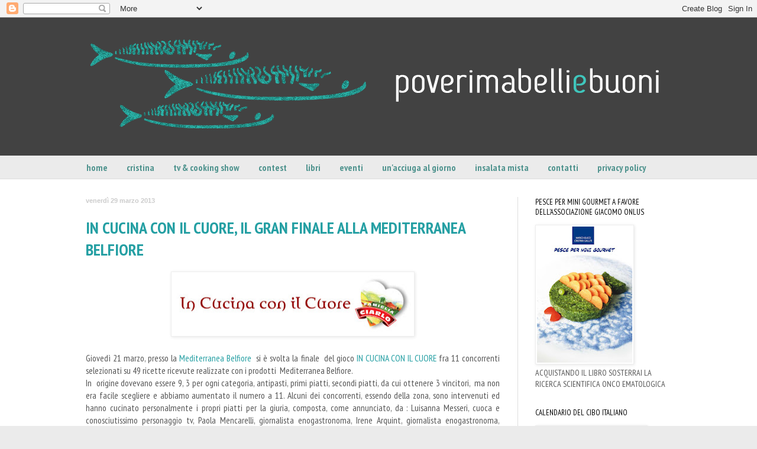

--- FILE ---
content_type: text/html; charset=UTF-8
request_url: https://poverimabelliebuoni.blogspot.com/2013/03/
body_size: 31727
content:
<!DOCTYPE html>
<html class='v2' dir='ltr' lang='it'>
<head>
<link href='https://www.blogger.com/static/v1/widgets/335934321-css_bundle_v2.css' rel='stylesheet' type='text/css'/>
<meta content='width=1100' name='viewport'/>
<meta content='text/html; charset=UTF-8' http-equiv='Content-Type'/>
<meta content='blogger' name='generator'/>
<link href='https://poverimabelliebuoni.blogspot.com/favicon.ico' rel='icon' type='image/x-icon'/>
<link href='https://poverimabelliebuoni.blogspot.com/2013/03/' rel='canonical'/>
<link rel="alternate" type="application/atom+xml" title="POVERIMABELLIEBUONI - Atom" href="https://poverimabelliebuoni.blogspot.com/feeds/posts/default" />
<link rel="alternate" type="application/rss+xml" title="POVERIMABELLIEBUONI - RSS" href="https://poverimabelliebuoni.blogspot.com/feeds/posts/default?alt=rss" />
<link rel="service.post" type="application/atom+xml" title="POVERIMABELLIEBUONI - Atom" href="https://www.blogger.com/feeds/6101744767072943942/posts/default" />
<!--Can't find substitution for tag [blog.ieCssRetrofitLinks]-->
<meta content='https://poverimabelliebuoni.blogspot.com/2013/03/' property='og:url'/>
<meta content='POVERIMABELLIEBUONI' property='og:title'/>
<meta content='Ricette, curiosità, esperienze, storie, personaggi...' property='og:description'/>
<title>POVERIMABELLIEBUONI: marzo 2013</title>
<style type='text/css'>@font-face{font-family:'PT Sans Narrow';font-style:normal;font-weight:400;font-display:swap;src:url(//fonts.gstatic.com/s/ptsansnarrow/v19/BngRUXNadjH0qYEzV7ab-oWlsbCLwR2oefDofMY.woff2)format('woff2');unicode-range:U+0460-052F,U+1C80-1C8A,U+20B4,U+2DE0-2DFF,U+A640-A69F,U+FE2E-FE2F;}@font-face{font-family:'PT Sans Narrow';font-style:normal;font-weight:400;font-display:swap;src:url(//fonts.gstatic.com/s/ptsansnarrow/v19/BngRUXNadjH0qYEzV7ab-oWlsbCCwR2oefDofMY.woff2)format('woff2');unicode-range:U+0301,U+0400-045F,U+0490-0491,U+04B0-04B1,U+2116;}@font-face{font-family:'PT Sans Narrow';font-style:normal;font-weight:400;font-display:swap;src:url(//fonts.gstatic.com/s/ptsansnarrow/v19/BngRUXNadjH0qYEzV7ab-oWlsbCIwR2oefDofMY.woff2)format('woff2');unicode-range:U+0100-02BA,U+02BD-02C5,U+02C7-02CC,U+02CE-02D7,U+02DD-02FF,U+0304,U+0308,U+0329,U+1D00-1DBF,U+1E00-1E9F,U+1EF2-1EFF,U+2020,U+20A0-20AB,U+20AD-20C0,U+2113,U+2C60-2C7F,U+A720-A7FF;}@font-face{font-family:'PT Sans Narrow';font-style:normal;font-weight:400;font-display:swap;src:url(//fonts.gstatic.com/s/ptsansnarrow/v19/BngRUXNadjH0qYEzV7ab-oWlsbCGwR2oefDo.woff2)format('woff2');unicode-range:U+0000-00FF,U+0131,U+0152-0153,U+02BB-02BC,U+02C6,U+02DA,U+02DC,U+0304,U+0308,U+0329,U+2000-206F,U+20AC,U+2122,U+2191,U+2193,U+2212,U+2215,U+FEFF,U+FFFD;}@font-face{font-family:'PT Sans Narrow';font-style:normal;font-weight:700;font-display:swap;src:url(//fonts.gstatic.com/s/ptsansnarrow/v19/BngSUXNadjH0qYEzV7ab-oWlsbg95AiIW_3CRs-2UEU.woff2)format('woff2');unicode-range:U+0460-052F,U+1C80-1C8A,U+20B4,U+2DE0-2DFF,U+A640-A69F,U+FE2E-FE2F;}@font-face{font-family:'PT Sans Narrow';font-style:normal;font-weight:700;font-display:swap;src:url(//fonts.gstatic.com/s/ptsansnarrow/v19/BngSUXNadjH0qYEzV7ab-oWlsbg95AiBW_3CRs-2UEU.woff2)format('woff2');unicode-range:U+0301,U+0400-045F,U+0490-0491,U+04B0-04B1,U+2116;}@font-face{font-family:'PT Sans Narrow';font-style:normal;font-weight:700;font-display:swap;src:url(//fonts.gstatic.com/s/ptsansnarrow/v19/BngSUXNadjH0qYEzV7ab-oWlsbg95AiLW_3CRs-2UEU.woff2)format('woff2');unicode-range:U+0100-02BA,U+02BD-02C5,U+02C7-02CC,U+02CE-02D7,U+02DD-02FF,U+0304,U+0308,U+0329,U+1D00-1DBF,U+1E00-1E9F,U+1EF2-1EFF,U+2020,U+20A0-20AB,U+20AD-20C0,U+2113,U+2C60-2C7F,U+A720-A7FF;}@font-face{font-family:'PT Sans Narrow';font-style:normal;font-weight:700;font-display:swap;src:url(//fonts.gstatic.com/s/ptsansnarrow/v19/BngSUXNadjH0qYEzV7ab-oWlsbg95AiFW_3CRs-2.woff2)format('woff2');unicode-range:U+0000-00FF,U+0131,U+0152-0153,U+02BB-02BC,U+02C6,U+02DA,U+02DC,U+0304,U+0308,U+0329,U+2000-206F,U+20AC,U+2122,U+2191,U+2193,U+2212,U+2215,U+FEFF,U+FFFD;}</style>
<style id='page-skin-1' type='text/css'><!--
/*
-----------------------------------------------
Blogger Template Style
Name:     Simple
Designer: Blogger
URL:      www.blogger.com
----------------------------------------------- */
/* Content
----------------------------------------------- */
body {
font: normal normal 14px PT Sans Narrow;
color: #575757;
background: #ebebeb none no-repeat scroll center center;
padding: 0 0 0 0;
background-attachment: scroll;
}
html body .content-outer {
min-width: 0;
max-width: 100%;
width: 100%;
}
h2 {
font-size: 22px;
}
a:link {
text-decoration:none;
color: #249fa3;
}
a:visited {
text-decoration:none;
color: #249fa3;
}
a:hover {
text-decoration:underline;
color: #424242;
}
.body-fauxcolumn-outer .fauxcolumn-inner {
background: transparent none repeat scroll top left;
_background-image: none;
}
.body-fauxcolumn-outer .cap-top {
position: absolute;
z-index: 1;
height: 400px;
width: 100%;
}
.body-fauxcolumn-outer .cap-top .cap-left {
width: 100%;
background: transparent none repeat-x scroll top left;
_background-image: none;
}
.content-outer {
-moz-box-shadow: 0 0 0 rgba(0, 0, 0, .15);
-webkit-box-shadow: 0 0 0 rgba(0, 0, 0, .15);
-goog-ms-box-shadow: 0 0 0 #333333;
box-shadow: 0 0 0 rgba(0, 0, 0, .15);
margin-bottom: 1px;
}
.content-inner {
padding: 0 0;
}
.main-outer, .footer-outer {
background-color: #ffffff;
}
/* Header
----------------------------------------------- */
.header-outer {
background: #424242 none repeat-x scroll 0 -400px;
_background-image: none;
}
.Header h1 {
font: normal normal 70px PT Sans Narrow;
color: #249fa3;
text-shadow: 0 0 0 rgba(0, 0, 0, .2);
}
.Header h1 a {
color: #249fa3;
}
.Header .description {
font-size: 200%;
color: #444444;
}
.header-inner .Header .titlewrapper {
padding: 22px 30px;
}
.header-inner .Header .descriptionwrapper {
padding: 0 30px;
}
/* Tabs
----------------------------------------------- */
.tabs-inner .section:first-child {
border-top: 0 solid transparent;
}
.tabs-inner .section:first-child ul {
margin-top: -0;
border-top: 0 solid transparent;
border-left: 0 solid transparent;
border-right: 0 solid transparent;
}
.tabs-inner .widget ul {
background: transparent none repeat-x scroll 0 -800px;
_background-image: none;
border-bottom: 0 solid transparent;
margin-top: 0;
margin-left: -0;
margin-right: -0;
}
.tabs-inner .widget li a {
display: inline-block;
padding: .6em 1em;
font: normal bold 16px PT Sans Narrow;
color: #51948f;
border-left: 0 solid #ffffff;
border-right: 0 solid transparent;
}
.tabs-inner .widget li:first-child a {
border-left: none;
}
.tabs-inner .widget li.selected a, .tabs-inner .widget li a:hover {
color: #424242;
background-color: transparent;
text-decoration: none;
}
/* Columns
----------------------------------------------- */
.main-outer {
border-top: 1px solid #dddddd;
}
.fauxcolumn-left-outer .fauxcolumn-inner {
border-right: 1px solid #dddddd;
}
.fauxcolumn-right-outer .fauxcolumn-inner {
border-left: 1px solid #dddddd;
}
/* Headings
----------------------------------------------- */
div.widget > h2,
div.widget h2.title {
margin: 0 0 1em 0;
font: normal normal 13px PT Sans Narrow;
color: #000000;
}
/* Widgets
----------------------------------------------- */
.widget .zippy {
color: #999999;
text-shadow: 2px 2px 1px rgba(0, 0, 0, .1);
}
.widget .popular-posts ul {
list-style: none;
}
/* Posts
----------------------------------------------- */
h2.date-header {
font: normal bold 11px Arial, Tahoma, Helvetica, FreeSans, sans-serif;
}
.date-header span {
background-color: transparent;
color: #cccccc;
padding: inherit;
letter-spacing: inherit;
margin: inherit;
}
.main-inner {
padding-top: 30px;
padding-bottom: 30px;
}
.main-inner .column-center-inner {
padding: 0 15px;
}
.main-inner .column-center-inner .section {
margin: 0 15px;
}
.post {
margin: 0 0 25px 0;
}
h3.post-title, .comments h4 {
font: normal bold 28px PT Sans Narrow;
margin: .75em 0 0;
}
.post-body {
font-size: 110%;
line-height: 1.4;
position: relative;
}
.post-body img, .post-body .tr-caption-container, .Profile img, .Image img,
.BlogList .item-thumbnail img {
padding: 2px;
background: #ffffff;
border: 1px solid #eeeeee;
-moz-box-shadow: 1px 1px 5px rgba(0, 0, 0, .1);
-webkit-box-shadow: 1px 1px 5px rgba(0, 0, 0, .1);
box-shadow: 1px 1px 5px rgba(0, 0, 0, .1);
}
.post-body img, .post-body .tr-caption-container {
padding: 5px;
}
.post-body .tr-caption-container {
color: #575757;
}
.post-body .tr-caption-container img {
padding: 0;
background: transparent;
border: none;
-moz-box-shadow: 0 0 0 rgba(0, 0, 0, .1);
-webkit-box-shadow: 0 0 0 rgba(0, 0, 0, .1);
box-shadow: 0 0 0 rgba(0, 0, 0, .1);
}
.post-header {
margin: 0 0 1.5em;
line-height: 1.6;
font-size: 90%;
}
.post-footer {
margin: 20px -2px 0;
padding: 5px 10px;
color: #444444;
background-color: #eeeeee;
border-bottom: 1px solid #cccccc;
line-height: 1.6;
font-size: 90%;
}
#comments .comment-author {
padding-top: 1.5em;
border-top: 1px solid #dddddd;
background-position: 0 1.5em;
}
#comments .comment-author:first-child {
padding-top: 0;
border-top: none;
}
.avatar-image-container {
margin: .2em 0 0;
}
#comments .avatar-image-container img {
border: 1px solid #eeeeee;
}
/* Comments
----------------------------------------------- */
.comments .comments-content .icon.blog-author {
background-repeat: no-repeat;
background-image: url([data-uri]);
}
.comments .comments-content .loadmore a {
border-top: 1px solid #999999;
border-bottom: 1px solid #999999;
}
.comments .comment-thread.inline-thread {
background-color: #eeeeee;
}
.comments .continue {
border-top: 2px solid #999999;
}
/* Accents
---------------------------------------------- */
.section-columns td.columns-cell {
border-left: 1px solid #dddddd;
}
.blog-pager {
background: transparent none no-repeat scroll top center;
}
.blog-pager-older-link, .home-link,
.blog-pager-newer-link {
background-color: #ffffff;
padding: 5px;
}
.footer-outer {
border-top: 0 dashed #bbbbbb;
}
/* Mobile
----------------------------------------------- */
body.mobile  {
background-size: auto;
}
.mobile .body-fauxcolumn-outer {
background: transparent none repeat scroll top left;
}
.mobile .body-fauxcolumn-outer .cap-top {
background-size: 100% auto;
}
.mobile .content-outer {
-webkit-box-shadow: 0 0 3px rgba(0, 0, 0, .15);
box-shadow: 0 0 3px rgba(0, 0, 0, .15);
}
.mobile .tabs-inner .widget ul {
margin-left: 0;
margin-right: 0;
}
.mobile .post {
margin: 0;
}
.mobile .main-inner .column-center-inner .section {
margin: 0;
}
.mobile .date-header span {
padding: 0.1em 10px;
margin: 0 -10px;
}
.mobile h3.post-title {
margin: 0;
}
.mobile .blog-pager {
background: transparent none no-repeat scroll top center;
}
.mobile .footer-outer {
border-top: none;
}
.mobile .main-inner, .mobile .footer-inner {
background-color: #ffffff;
}
.mobile-index-contents {
color: #575757;
}
.mobile-link-button {
background-color: #249fa3;
}
.mobile-link-button a:link, .mobile-link-button a:visited {
color: #51948f;
}
.mobile .tabs-inner .section:first-child {
border-top: none;
}
.mobile .tabs-inner .PageList .widget-content {
background-color: transparent;
color: #424242;
border-top: 0 solid transparent;
border-bottom: 0 solid transparent;
}
.mobile .tabs-inner .PageList .widget-content .pagelist-arrow {
border-left: 1px solid transparent;
}

--></style>
<style id='template-skin-1' type='text/css'><!--
body {
min-width: 1050px;
}
.content-outer, .content-fauxcolumn-outer, .region-inner {
min-width: 1050px;
max-width: 1050px;
_width: 1050px;
}
.main-inner .columns {
padding-left: 0px;
padding-right: 290px;
}
.main-inner .fauxcolumn-center-outer {
left: 0px;
right: 290px;
/* IE6 does not respect left and right together */
_width: expression(this.parentNode.offsetWidth -
parseInt("0px") -
parseInt("290px") + 'px');
}
.main-inner .fauxcolumn-left-outer {
width: 0px;
}
.main-inner .fauxcolumn-right-outer {
width: 290px;
}
.main-inner .column-left-outer {
width: 0px;
right: 100%;
margin-left: -0px;
}
.main-inner .column-right-outer {
width: 290px;
margin-right: -290px;
}
#layout {
min-width: 0;
}
#layout .content-outer {
min-width: 0;
width: 800px;
}
#layout .region-inner {
min-width: 0;
width: auto;
}
body#layout div.add_widget {
padding: 8px;
}
body#layout div.add_widget a {
margin-left: 32px;
}
--></style>
<link href='https://www.blogger.com/dyn-css/authorization.css?targetBlogID=6101744767072943942&amp;zx=0f47daec-2ef4-4e74-9b55-731020e4a2bf' media='none' onload='if(media!=&#39;all&#39;)media=&#39;all&#39;' rel='stylesheet'/><noscript><link href='https://www.blogger.com/dyn-css/authorization.css?targetBlogID=6101744767072943942&amp;zx=0f47daec-2ef4-4e74-9b55-731020e4a2bf' rel='stylesheet'/></noscript>
<meta name='google-adsense-platform-account' content='ca-host-pub-1556223355139109'/>
<meta name='google-adsense-platform-domain' content='blogspot.com'/>

</head>
<body class='loading variant-simplysimple'>
<div class='navbar section' id='navbar' name='Navbar'><div class='widget Navbar' data-version='1' id='Navbar1'><script type="text/javascript">
    function setAttributeOnload(object, attribute, val) {
      if(window.addEventListener) {
        window.addEventListener('load',
          function(){ object[attribute] = val; }, false);
      } else {
        window.attachEvent('onload', function(){ object[attribute] = val; });
      }
    }
  </script>
<div id="navbar-iframe-container"></div>
<script type="text/javascript" src="https://apis.google.com/js/platform.js"></script>
<script type="text/javascript">
      gapi.load("gapi.iframes:gapi.iframes.style.bubble", function() {
        if (gapi.iframes && gapi.iframes.getContext) {
          gapi.iframes.getContext().openChild({
              url: 'https://www.blogger.com/navbar/6101744767072943942?origin\x3dhttps://poverimabelliebuoni.blogspot.com',
              where: document.getElementById("navbar-iframe-container"),
              id: "navbar-iframe"
          });
        }
      });
    </script><script type="text/javascript">
(function() {
var script = document.createElement('script');
script.type = 'text/javascript';
script.src = '//pagead2.googlesyndication.com/pagead/js/google_top_exp.js';
var head = document.getElementsByTagName('head')[0];
if (head) {
head.appendChild(script);
}})();
</script>
</div></div>
<div class='body-fauxcolumns'>
<div class='fauxcolumn-outer body-fauxcolumn-outer'>
<div class='cap-top'>
<div class='cap-left'></div>
<div class='cap-right'></div>
</div>
<div class='fauxborder-left'>
<div class='fauxborder-right'></div>
<div class='fauxcolumn-inner'>
</div>
</div>
<div class='cap-bottom'>
<div class='cap-left'></div>
<div class='cap-right'></div>
</div>
</div>
</div>
<div class='content'>
<div class='content-fauxcolumns'>
<div class='fauxcolumn-outer content-fauxcolumn-outer'>
<div class='cap-top'>
<div class='cap-left'></div>
<div class='cap-right'></div>
</div>
<div class='fauxborder-left'>
<div class='fauxborder-right'></div>
<div class='fauxcolumn-inner'>
</div>
</div>
<div class='cap-bottom'>
<div class='cap-left'></div>
<div class='cap-right'></div>
</div>
</div>
</div>
<div class='content-outer'>
<div class='content-cap-top cap-top'>
<div class='cap-left'></div>
<div class='cap-right'></div>
</div>
<div class='fauxborder-left content-fauxborder-left'>
<div class='fauxborder-right content-fauxborder-right'></div>
<div class='content-inner'>
<header>
<div class='header-outer'>
<div class='header-cap-top cap-top'>
<div class='cap-left'></div>
<div class='cap-right'></div>
</div>
<div class='fauxborder-left header-fauxborder-left'>
<div class='fauxborder-right header-fauxborder-right'></div>
<div class='region-inner header-inner'>
<div class='header section' id='header' name='Intestazione'><div class='widget Header' data-version='1' id='Header1'>
<div id='header-inner'>
<a href='https://poverimabelliebuoni.blogspot.com/' style='display: block'>
<img alt='POVERIMABELLIEBUONI' height='233px; ' id='Header1_headerimg' src='https://blogger.googleusercontent.com/img/b/R29vZ2xl/AVvXsEhylMWLlnpNkNSnrgf5MlcaKkuLl7gZZcpbkpXufUJYyFnDd-UQpkDemROVOKBO8LY9U6UTixHLEsauoDHFA1cPOr6olmsvdrfnGMV3PA8jpOMhX7_z-Y8l4liwj_N7wOXScNMGD681roM/s1600/HEADERdefinitivo.png' style='display: block' width='1000px; '/>
</a>
</div>
</div></div>
</div>
</div>
<div class='header-cap-bottom cap-bottom'>
<div class='cap-left'></div>
<div class='cap-right'></div>
</div>
</div>
</header>
<div class='tabs-outer'>
<div class='tabs-cap-top cap-top'>
<div class='cap-left'></div>
<div class='cap-right'></div>
</div>
<div class='fauxborder-left tabs-fauxborder-left'>
<div class='fauxborder-right tabs-fauxborder-right'></div>
<div class='region-inner tabs-inner'>
<div class='tabs section' id='crosscol' name='Multi-colonne'><div class='widget LinkList' data-version='1' id='LinkList1'>
<h2>privacy policy</h2>
<div class='widget-content'>
<ul>
<li><a href='http://poverimabelliebuoni.blogspot.it/'>home</a></li>
<li><a href='http://poverimabelliebuoni.blogspot.it/p/blog-page.html'>cristina</a></li>
<li><a href='http://poverimabelliebuoni.blogspot.it/p/tv-cooking-show-cooking-classes.html'>tv & cooking show</a></li>
<li><a href='http://poverimabelliebuoni.blogspot.it/p/contest.html'>contest</a></li>
<li><a href='http://poverimabelliebuoni.blogspot.it/p/libri.html'>libri</a></li>
<li><a href='http://poverimabelliebuoni.blogspot.it/p/eventi.html'>eventi</a></li>
<li><a href='http://poverimabelliebuoni.blogspot.it/p/unacciuga-al-giorno.html'>un'acciuga al giorno</a></li>
<li><a href='http://insalatamista-poverimabelliebuoni.blogspot.it/'>insalata mista</a></li>
<li><a href='http://poverimabelliebuoni.blogspot.it/p/contatti-personali.html'>contatti</a></li>
<li><a href='http://poverimabelliebuoni.blogspot.it/p/privacy-policy.html'>privacy policy</a></li>
</ul>
<div class='clear'></div>
</div>
</div></div>
<div class='tabs no-items section' id='crosscol-overflow' name='Cross-Column 2'></div>
</div>
</div>
<div class='tabs-cap-bottom cap-bottom'>
<div class='cap-left'></div>
<div class='cap-right'></div>
</div>
</div>
<div class='main-outer'>
<div class='main-cap-top cap-top'>
<div class='cap-left'></div>
<div class='cap-right'></div>
</div>
<div class='fauxborder-left main-fauxborder-left'>
<div class='fauxborder-right main-fauxborder-right'></div>
<div class='region-inner main-inner'>
<div class='columns fauxcolumns'>
<div class='fauxcolumn-outer fauxcolumn-center-outer'>
<div class='cap-top'>
<div class='cap-left'></div>
<div class='cap-right'></div>
</div>
<div class='fauxborder-left'>
<div class='fauxborder-right'></div>
<div class='fauxcolumn-inner'>
</div>
</div>
<div class='cap-bottom'>
<div class='cap-left'></div>
<div class='cap-right'></div>
</div>
</div>
<div class='fauxcolumn-outer fauxcolumn-left-outer'>
<div class='cap-top'>
<div class='cap-left'></div>
<div class='cap-right'></div>
</div>
<div class='fauxborder-left'>
<div class='fauxborder-right'></div>
<div class='fauxcolumn-inner'>
</div>
</div>
<div class='cap-bottom'>
<div class='cap-left'></div>
<div class='cap-right'></div>
</div>
</div>
<div class='fauxcolumn-outer fauxcolumn-right-outer'>
<div class='cap-top'>
<div class='cap-left'></div>
<div class='cap-right'></div>
</div>
<div class='fauxborder-left'>
<div class='fauxborder-right'></div>
<div class='fauxcolumn-inner'>
</div>
</div>
<div class='cap-bottom'>
<div class='cap-left'></div>
<div class='cap-right'></div>
</div>
</div>
<!-- corrects IE6 width calculation -->
<div class='columns-inner'>
<div class='column-center-outer'>
<div class='column-center-inner'>
<div class='main section' id='main' name='Principale'><div class='widget Blog' data-version='1' id='Blog1'>
<div class='blog-posts hfeed'>

          <div class="date-outer">
        
<h2 class='date-header'><span>venerdì 29 marzo 2013</span></h2>

          <div class="date-posts">
        
<div class='post-outer'>
<div class='post hentry' itemprop='blogPost' itemscope='itemscope' itemtype='http://schema.org/BlogPosting'>
<meta content='https://blogger.googleusercontent.com/img/b/R29vZ2xl/AVvXsEjPFwzBgs8aTJPSvw8AaRSQHKhCKi_5_Y8MD1X21viMJ8dTzLeIoEb_51Fwb-Db3j32dJxzAO85eY3KxaYj-p_fYDrxSqTC_tOQwqBqukaY7VR_sfSJTuoG4-Rl-w2_OGIjmxQefeDz9OY/s400/cucina.jpg' itemprop='image_url'/>
<meta content='6101744767072943942' itemprop='blogId'/>
<meta content='6341590288644583155' itemprop='postId'/>
<a name='6341590288644583155'></a>
<h3 class='post-title entry-title' itemprop='name'>
<a href='https://poverimabelliebuoni.blogspot.com/2013/03/in-cucina-con-il-cuore-il-gran-finale.html'>IN CUCINA CON IL CUORE, IL GRAN FINALE ALLA MEDITERRANEA BELFIORE</a>
</h3>
<div class='post-header'>
<div class='post-header-line-1'></div>
</div>
<div class='post-body entry-content' id='post-body-6341590288644583155' itemprop='description articleBody'>
<div dir="ltr" style="text-align: left;" trbidi="on">
<div class="separator" style="clear: both; text-align: center;">
<a href="https://blogger.googleusercontent.com/img/b/R29vZ2xl/AVvXsEjPFwzBgs8aTJPSvw8AaRSQHKhCKi_5_Y8MD1X21viMJ8dTzLeIoEb_51Fwb-Db3j32dJxzAO85eY3KxaYj-p_fYDrxSqTC_tOQwqBqukaY7VR_sfSJTuoG4-Rl-w2_OGIjmxQefeDz9OY/s1600/cucina.jpg" imageanchor="1" style="margin-left: 1em; margin-right: 1em;"><img border="0" height="98" src="https://blogger.googleusercontent.com/img/b/R29vZ2xl/AVvXsEjPFwzBgs8aTJPSvw8AaRSQHKhCKi_5_Y8MD1X21viMJ8dTzLeIoEb_51Fwb-Db3j32dJxzAO85eY3KxaYj-p_fYDrxSqTC_tOQwqBqukaY7VR_sfSJTuoG4-Rl-w2_OGIjmxQefeDz9OY/s400/cucina.jpg" width="400" /></a></div>
<div class="separator" style="clear: both; text-align: center;">
&nbsp;</div>
<div class="separator" style="clear: both; text-align: justify;">
Giovedì 21 marzo, presso la <a href="http://www.mediterraneabelfiore.it/">Mediterranea Belfiore</a> &nbsp;si è svolta la&nbsp;finale&nbsp; del gioco <a href="http://poverimabelliebuoni.blogspot.it/2013/01/in-cucina-con-il-cuore.html">IN CUCINA CON IL CUORE</a>&nbsp;fra 11 concorrenti selezionati su 49 ricette ricevute realizzate con i prodotti&nbsp; Mediterranea Belfiore.</div>
<div class="separator" style="clear: both; text-align: justify;">
In&nbsp; origine dovevano essere 9, 3 per ogni categoria, antipasti, primi piatti, secondi piatti, da cui&nbsp;ottenere&nbsp;3 vincitori, &nbsp;ma non era facile scegliere e abbiamo aumentato il numero a&nbsp;11. Alcuni dei concorrenti, essendo della zona, sono intervenuti ed hanno cucinato personalmente i propri piatti per la giuria, composta, come annunciato,&nbsp;da : Luisanna Messeri, cuoca e conosciutissimo personaggio tv, Paola Mencarelli, giornalista enogastronoma, Irene Arquint, giornalista enogastronoma, Deborah Corsi, chef a cui si è aggiunto&nbsp;l'amico &nbsp;Giorgio Dracopoulos, giornalista enogastronomo, unico uomo e spontaneamente eletto presidente dalle gentili signore!</div>
<div class="separator" style="clear: both; text-align: justify;">
&nbsp;</div>
<div class="separator" style="clear: both; text-align: justify;">
Alla sottoscritta, viste le origini lombarde, &nbsp;hanno affidato un risotto con scampi e crema di peperoni Mediterranea Belfiore,&nbsp;&nbsp;di un concorrente che non aveva potuto partecipare (grosso errore, perché il risotto è la cosa più difficile per me, anche se non è andata poi male)</div>
<div class="separator" style="clear: both; text-align: justify;">
&nbsp;</div>
<div class="separator" style="clear: both; text-align: center;">
<a href="https://blogger.googleusercontent.com/img/b/R29vZ2xl/AVvXsEjjkVBIcYsFTNX3hVVD436KjtT8QPTlMfrDqGQ0kf11K_exq-FA1FYTu5aiD5QoO65f41NAY62IThLDT3popTgFipLnR8ZIQML64wC644HHt2nkfykb1CZf3Vf_VdJbIOfKjHflbkc7ST0/s1600/cris+ai+fornelli.jpg" imageanchor="1" style="margin-left: 1em; margin-right: 1em;"><img border="0" height="372" src="https://blogger.googleusercontent.com/img/b/R29vZ2xl/AVvXsEjjkVBIcYsFTNX3hVVD436KjtT8QPTlMfrDqGQ0kf11K_exq-FA1FYTu5aiD5QoO65f41NAY62IThLDT3popTgFipLnR8ZIQML64wC644HHt2nkfykb1CZf3Vf_VdJbIOfKjHflbkc7ST0/s400/cris+ai+fornelli.jpg" width="400" /></a></div>
<div class="separator" style="clear: both; text-align: center;">
&nbsp;</div>
<div class="separator" style="clear: both; text-align: justify;">
Eccomi all'opera con il grembiulino d'ordinanza sponsorizzato e &nbsp;omaggiato da Mediterranea Belfiore a tutti i concorrenti </div>
<div class="separator" style="clear: both; text-align: justify;">
&nbsp;</div>
<div class="separator" style="clear: both; text-align: justify;">
A questo punto, vivo di rendita e cito gli articoli di chi mi ha preceduto, quindi vi invito a leggere il dettagliatissimo feedback della splendida giornata, che ricordo, comprendeva anche, nella serata, la presentazione del libro TE LA DO IO LA MIA CUCINA di Luisanna Messeri, a casa di Giorgio Dracopoulos, cioè il suo blog <strong><a href="http://latavolozzadelgustodidracopulos.blogspot.it/2013/03/luisanna-messeri-famosa-cuoca.html">LA TAVOLOZZA DEL GUSTO</a></strong>, con i nomi, le foto e i piatti dei vincitori, una bella premessa della storia della Famiglia Ciarlo e della loro attività, nonché un resoconto della presentazione del libro di Luisanna. </div>
<div class="separator" style="clear: both; text-align: justify;">
&nbsp;</div>
<div class="separator" style="clear: both; text-align: justify;">
Anche Silvia Iacoponi, foodblogger di Pane e Pomodoro, vincitrice per la categoria antipasti con il suo <a href="http://paneepomodoro.wordpress.com/2013/01/20/mediterranea-belfiore-e-il-millefoglie-con-filetti-di-triglie-alla-livornese-e-carciofini/"><strong>Millefoglie di triglie alla livornese con carciofi Mediterranea Belfiore</strong></a>, ha pubblicato un <a href="http://paneepomodoro.wordpress.com/2013/03/27/21-marzo-2013-in-cucina-con-il-cuore/"><strong>appassionato articolo</strong></a>&nbsp;sull'evento, visto da una protagonista.</div>
<div class="separator" style="clear: both; text-align: justify;">
&nbsp;</div>
<div class="separator" style="clear: both; text-align: justify;">
E ora lascerei parlare le foto per descrivere la piacevole atmosfera di una giornata veramente speciale:</div>
<div class="separator" style="clear: both; text-align: justify;">
&nbsp;</div>
<div class="separator" style="clear: both; text-align: center;">
<a href="https://blogger.googleusercontent.com/img/b/R29vZ2xl/AVvXsEg23e49NoKLOClJVlhEyymKFOKrHBn-N1wtLdFiqtXJsCtg9cjHzF5xHiGNPcRj4kOVmpwp0PMPHRdqRXtYYNpQ5Z6N2awTMf6s7FwhW9yDz6ccxyIW_M562L5qTHs-OFBr78gnj3PKaFg/s1600/tavolo.jpg" imageanchor="1" style="margin-left: 1em; margin-right: 1em;"><img border="0" height="640" src="https://blogger.googleusercontent.com/img/b/R29vZ2xl/AVvXsEg23e49NoKLOClJVlhEyymKFOKrHBn-N1wtLdFiqtXJsCtg9cjHzF5xHiGNPcRj4kOVmpwp0PMPHRdqRXtYYNpQ5Z6N2awTMf6s7FwhW9yDz6ccxyIW_M562L5qTHs-OFBr78gnj3PKaFg/s640/tavolo.jpg" width="426" /></a></div>
<div class="separator" style="clear: both; text-align: center;">
&nbsp;</div>
<div class="separator" style="clear: both; text-align: center;">
La bella sala degustazione nel soppalco del negozio, con il tavolo apparecchiato in attesa di dare inizio alle danze</div>
<div class="separator" style="clear: both; text-align: center;">
&nbsp;</div>
<div class="separator" style="clear: both; text-align: center;">
<a href="https://blogger.googleusercontent.com/img/b/R29vZ2xl/AVvXsEgoWkC5UZHWuQ88RRjrSOl_S3reiDzacmLSsP8-evX-cCy8uxlk7hJACZSQLJaGC_YRuS94uSeUJYHESy1aNMPC6unrzE6KCV9Btiliv3RzjOTVw-qneP6F_rnDZYJkQL0wkfultvSvch8/s1600/tavolata.jpg" imageanchor="1" style="margin-left: 1em; margin-right: 1em;"><img border="0" height="640" src="https://blogger.googleusercontent.com/img/b/R29vZ2xl/AVvXsEgoWkC5UZHWuQ88RRjrSOl_S3reiDzacmLSsP8-evX-cCy8uxlk7hJACZSQLJaGC_YRuS94uSeUJYHESy1aNMPC6unrzE6KCV9Btiliv3RzjOTVw-qneP6F_rnDZYJkQL0wkfultvSvch8/s640/tavolata.jpg" width="426" /></a></div>
<div class="separator" style="clear: both; text-align: center;">
e a danze iniziate.....</div>
<div class="separator" style="clear: both; text-align: center;">
&nbsp;</div>
<div class="separator" style="clear: both; text-align: center;">
&nbsp;</div>
<div class="separator" style="clear: both; text-align: center;">
<a href="https://blogger.googleusercontent.com/img/b/R29vZ2xl/AVvXsEg0-7YQVHyuQzqwMkno2VARh2tYIS55wFG06TUp2RnjD0cqVrEJ86OCUxp1L3xDogGzpSz6fJdD2SyWRG7Hh7DY0bR9L86DHziOlH8SXDXpRJ82jKLSWPk3zrBl7j_fgscnT1LAa4UpT4Q/s1600/lavorazione6.jpg" imageanchor="1" style="margin-left: 1em; margin-right: 1em;"><img border="0" height="640" src="https://blogger.googleusercontent.com/img/b/R29vZ2xl/AVvXsEg0-7YQVHyuQzqwMkno2VARh2tYIS55wFG06TUp2RnjD0cqVrEJ86OCUxp1L3xDogGzpSz6fJdD2SyWRG7Hh7DY0bR9L86DHziOlH8SXDXpRJ82jKLSWPk3zrBl7j_fgscnT1LAa4UpT4Q/s640/lavorazione6.jpg" width="426" /></a></div>
<div class="separator" style="clear: both; text-align: center;">
Flavia, assistita da Lucrezia, staff&nbsp;Mediterranea Belfiore, compone le sue lasagnette con pesto e vongole e pomodori confit</div>
<div class="separator" style="clear: both; text-align: center;">
&nbsp;</div>
<div class="separator" style="clear: both; text-align: center;">
<a href="https://blogger.googleusercontent.com/img/b/R29vZ2xl/AVvXsEjTqwQiODOw9eX99_mpvt2P2gL8dNfS88PN0MFoRMkgq5Nxk4fKRS7I8MrCFtcD9AXFqMXQ9BCBTSO9pSkAa-xJWUcKYqRJd9tCRAB_A7H2AcrLn_0TTqhMnIOQ4bG44bTMISqvUEzzo1U/s1600/benedetta.jpg" imageanchor="1" style="margin-left: 1em; margin-right: 1em;"><img border="0" height="640" src="https://blogger.googleusercontent.com/img/b/R29vZ2xl/AVvXsEjTqwQiODOw9eX99_mpvt2P2gL8dNfS88PN0MFoRMkgq5Nxk4fKRS7I8MrCFtcD9AXFqMXQ9BCBTSO9pSkAa-xJWUcKYqRJd9tCRAB_A7H2AcrLn_0TTqhMnIOQ4bG44bTMISqvUEzzo1U/s640/benedetta.jpg" width="426" /></a></div>
<div class="separator" style="clear: both; text-align: center;">
&nbsp;</div>
<div class="separator" style="clear: both; text-align: center;">
Benedetta prepara i suoi muffins ai ciliegini mediterranei con salsa di olive nere&nbsp;</div>
<div class="separator" style="clear: both; text-align: center;">
&nbsp;</div>
<div class="separator" style="clear: both; text-align: center;">
&nbsp;</div>
<div class="separator" style="clear: both; text-align: center;">
<a href="https://blogger.googleusercontent.com/img/b/R29vZ2xl/AVvXsEjgdfz4LRs-5l22IIud6YGhwOEIUWEQzk2QB4eT-p1fFzxdWJVHfTGGX14EggHH6j2i03mmc6SwbWWPePf5KZd7SMrW4Mzx5_ckWBlSQRMG0gjSNrMNsBl4ZGFo18hAta2OhLwQQ6oU-hM/s1600/silvia+e+anto.jpg" imageanchor="1" style="margin-left: 1em; margin-right: 1em;"><img border="0" height="640" src="https://blogger.googleusercontent.com/img/b/R29vZ2xl/AVvXsEjgdfz4LRs-5l22IIud6YGhwOEIUWEQzk2QB4eT-p1fFzxdWJVHfTGGX14EggHH6j2i03mmc6SwbWWPePf5KZd7SMrW4Mzx5_ckWBlSQRMG0gjSNrMNsBl4ZGFo18hAta2OhLwQQ6oU-hM/s640/silvia+e+anto.jpg" width="426" /></a></div>
<div class="separator" style="clear: both; text-align: center;">
&nbsp;</div>
<div class="separator" style="clear: both; text-align: center;">
Silvia e Antonella alle prese con le triglie</div>
<div class="separator" style="clear: both; text-align: center;">
&nbsp;</div>
<div class="separator" style="clear: both; text-align: center;">
<a href="https://blogger.googleusercontent.com/img/b/R29vZ2xl/AVvXsEhc81Qz_emiZ9nnuTyo_J4KcYn-CrSWdnNmfTSLJIc-p9tuFP0KHdP4OxdJHeZhKOt9rlB-KVn6egA2ceQmPNnurBHl5Yhl_YLMi6vn0UnSYC2Jws9ef1ZyFK1TEQryz0-yVrJu3ji06mQ/s1600/giudici.jpg" imageanchor="1" style="margin-left: 1em; margin-right: 1em;"><img border="0" height="426" src="https://blogger.googleusercontent.com/img/b/R29vZ2xl/AVvXsEhc81Qz_emiZ9nnuTyo_J4KcYn-CrSWdnNmfTSLJIc-p9tuFP0KHdP4OxdJHeZhKOt9rlB-KVn6egA2ceQmPNnurBHl5Yhl_YLMi6vn0UnSYC2Jws9ef1ZyFK1TEQryz0-yVrJu3ji06mQ/s640/giudici.jpg" width="640" /></a></div>
<div class="separator" style="clear: both; text-align: center;">
&nbsp;</div>
<div class="separator" style="clear: both; text-align: center;">
&nbsp;Paola Mencarelli, Giorgio Dracopoulos, Deborah Corsi, Irene Arquint e Luisanna Messeri</div>
<div class="separator" style="clear: both; text-align: center;">
&nbsp;</div>
<div class="separator" style="clear: both; text-align: center;">
<a href="https://blogger.googleusercontent.com/img/b/R29vZ2xl/AVvXsEipqcJvi-asAKe5GPwqmAND9XGlPqonUsvr43hsAl1LoQ-XQzMtARAXna0FqqDMY6A9Vqn1qXTIDbnNLnWx8VI-9nl-AzKWoTghVuu5moXTck0oILhiygJhkXfarqMb1exHBc6hhBDZAmk/s1600/luis+e+deb.jpg" imageanchor="1" style="margin-left: 1em; margin-right: 1em;"><img border="0" height="478" src="https://blogger.googleusercontent.com/img/b/R29vZ2xl/AVvXsEipqcJvi-asAKe5GPwqmAND9XGlPqonUsvr43hsAl1LoQ-XQzMtARAXna0FqqDMY6A9Vqn1qXTIDbnNLnWx8VI-9nl-AzKWoTghVuu5moXTck0oILhiygJhkXfarqMb1exHBc6hhBDZAmk/s640/luis+e+deb.jpg" width="640" /></a></div>
<div class="separator" style="clear: both; text-align: center;">
&nbsp;</div>
<div class="separator" style="clear: both; text-align: center;">
Un simpatico scatto con Luisanna e Deborah</div>
<div class="separator" style="clear: both; text-align: center;">
&nbsp;</div>
<div class="separator" style="clear: both; text-align: center;">
<a href="https://blogger.googleusercontent.com/img/b/R29vZ2xl/AVvXsEjYfd-P-KEZR1FxdAWVML2RudyLO4a6CoL0Dh48t_akUrfsz9kS1cenFT9c_OqPYvCb2SKZcifgtv1C_j_vhjMkWhtrbqhqJFiPeXC3XjfbOWF1cfU0n2NvreYuS26FFSPlG9Od5Lm8a-w/s1600/gruppo+premiaz.jpg" imageanchor="1" style="margin-left: 1em; margin-right: 1em;"><img border="0" height="426" src="https://blogger.googleusercontent.com/img/b/R29vZ2xl/AVvXsEjYfd-P-KEZR1FxdAWVML2RudyLO4a6CoL0Dh48t_akUrfsz9kS1cenFT9c_OqPYvCb2SKZcifgtv1C_j_vhjMkWhtrbqhqJFiPeXC3XjfbOWF1cfU0n2NvreYuS26FFSPlG9Od5Lm8a-w/s640/gruppo+premiaz.jpg" width="640" /></a></div>
<div class="separator" style="clear: both; text-align: center;">
&nbsp;</div>
<div class="separator" style="clear: both; text-align: center;">
&nbsp;I giudici con i loro omaggi, le sorelle Ciarlo, Emiliana, Simonetta, Antonella&nbsp;e la piccola Emma, figlia di Emiliana</div>
<div class="separator" style="clear: both; text-align: center;">
&nbsp;</div>
<div class="separator" style="clear: both; text-align: center;">
<a href="https://blogger.googleusercontent.com/img/b/R29vZ2xl/AVvXsEjwXMki1LOPhQXOiTAa1nNwT7aZfcezc1mTIhEttsyCDipHo-1bgV41czmLiRlwwlAFaL6N5Q1J53lq0RHuuyoweUccg-GUq-3aq1Ee_qwMDOdsd8Z_wJpAST04vvWKyWjvbtaPAXrRP6E/s1600/lettura2.jpg" imageanchor="1" style="margin-left: 1em; margin-right: 1em;"><img border="0" height="506" src="https://blogger.googleusercontent.com/img/b/R29vZ2xl/AVvXsEjwXMki1LOPhQXOiTAa1nNwT7aZfcezc1mTIhEttsyCDipHo-1bgV41czmLiRlwwlAFaL6N5Q1J53lq0RHuuyoweUccg-GUq-3aq1Ee_qwMDOdsd8Z_wJpAST04vvWKyWjvbtaPAXrRP6E/s640/lettura2.jpg" width="640" /></a></div>
<div style="clear: both; text-align: center;">
&nbsp;</div>
<div style="clear: both; text-align: center;">
Un momento della presentazione del libro di Luisanna</div>
<div class="separator" style="clear: both; text-align: center;">
&nbsp;</div>
<div class="separator" style="clear: both; text-align: center;">
&nbsp;</div>
<div class="separator" style="clear: both; text-align: center;">
&nbsp;</div>
<div class="separator" style="clear: both; text-align: center;">
<a href="https://blogger.googleusercontent.com/img/b/R29vZ2xl/AVvXsEhVld7sCdY4DCZxJmMjA3drrlLZrC7nXPghxxiWVI8bks9PW0SwFQ0R1zKdyhGV3TivIBNNOI4ali9g4mKvgTxV4HqgN2KqJm5DBPcesQpTORZljKD4G2ka4Ljsd3slXUxiqtIVY2ZO9vw/s1600/silvia+con+piatto.jpg" imageanchor="1" style="margin-left: 1em; margin-right: 1em;"><img border="0" height="640" src="https://blogger.googleusercontent.com/img/b/R29vZ2xl/AVvXsEhVld7sCdY4DCZxJmMjA3drrlLZrC7nXPghxxiWVI8bks9PW0SwFQ0R1zKdyhGV3TivIBNNOI4ali9g4mKvgTxV4HqgN2KqJm5DBPcesQpTORZljKD4G2ka4Ljsd3slXUxiqtIVY2ZO9vw/s640/silvia+con+piatto.jpg" width="426" /></a></div>
<div class="separator" style="clear: both; text-align: center;">
&nbsp;</div>
<div class="separator" style="clear: both; text-align: center;">
Silvia Iacoponi, di Pane e Pomodoro con il suo millefoglie di triglie alla livornese, primo posto ANTIPASTI</div>
<div class="separator" style="clear: both; text-align: center;">
&nbsp;</div>
<div class="separator" style="clear: both; text-align: center;">
<a href="https://blogger.googleusercontent.com/img/b/R29vZ2xl/AVvXsEgLua20mIQ9TNKDlByOMOuJ-vG4e_sh9ZIrmUHZQ6uu08dqTdMKxjfleNGIm5vDz9f77Bs6QFzS4n4bX9ai2XOgIAVzNcup1ikfi3bobgukNElVp5R6mZgH_wRYWvDC9mWjR0P1lypjodY/s1600/Veronika.jpg" imageanchor="1" style="margin-left: 1em; margin-right: 1em;"><img border="0" height="640" src="https://blogger.googleusercontent.com/img/b/R29vZ2xl/AVvXsEgLua20mIQ9TNKDlByOMOuJ-vG4e_sh9ZIrmUHZQ6uu08dqTdMKxjfleNGIm5vDz9f77Bs6QFzS4n4bX9ai2XOgIAVzNcup1ikfi3bobgukNElVp5R6mZgH_wRYWvDC9mWjR0P1lypjodY/s640/Veronika.jpg" width="426" /></a></div>
<div class="separator" style="clear: both; text-align: center;">
&nbsp;</div>
<div class="separator" style="clear: both; text-align: center;">
Veronika Novakova, slovacca residente a Cecina, autrice della Vellutata di pomodoro con cuore freddo al pesto, primo posto nella categoria PRIMI PIATTI</div>
<div class="separator" style="clear: both; text-align: center;">
&nbsp;</div>
<div class="separator" style="clear: both; text-align: center;">
<a href="https://blogger.googleusercontent.com/img/b/R29vZ2xl/AVvXsEjWnWBE21_Btrv3ABaXUXn4G8QeeX8Splkur4diYrirgM6vxwEjASF_6g4xDiiTmeZY8wjCvkCOmyuRW6kjZ9q3H-8uxRBvTFg6vxiQCkcpgjxeWPJ9Q38Ei86y8O-FaE0MRDOY1VukIAA/s1600/diego+all%2527opera.jpg" imageanchor="1" style="margin-left: 1em; margin-right: 1em;"><img border="0" height="640" src="https://blogger.googleusercontent.com/img/b/R29vZ2xl/AVvXsEjWnWBE21_Btrv3ABaXUXn4G8QeeX8Splkur4diYrirgM6vxwEjASF_6g4xDiiTmeZY8wjCvkCOmyuRW6kjZ9q3H-8uxRBvTFg6vxiQCkcpgjxeWPJ9Q38Ei86y8O-FaE0MRDOY1VukIAA/s640/diego+all%2527opera.jpg" width="426" /></a></div>
<div class="separator" style="clear: both; text-align: center;">
&nbsp;</div>
<div class="separator" style="clear: both; text-align: center;">
Diego Ciurli, all'opera con il suo UOVO AL POMODORO A MODO MIO, primo classificato per i SECONDI PIATTI</div>
<div class="separator" style="clear: both; text-align: center;">
&nbsp;</div>
<div class="separator" style="clear: both; text-align: center;">
&nbsp;</div>
<div class="separator" style="clear: both; text-align: justify;">
Ricordo che le ricette premiate saranno inserite nella sezione <a href="http://www.mediterraneabelfiore.it/ricette.html">RICETTE</a> del sito <a href="http://www.mediterraneabelfiore.it/">Mediterranea Belfiore</a> accanto a quelle degli chef amici e tutte le ricette pervenute saranno riprodotte in un piccolo ricettario di prossima pubblicazione. </div>
<div class="separator" style="clear: both; text-align: center;">
&nbsp;</div>
<div class="separator" style="clear: both; text-align: center;">
&nbsp;</div>
<div class="separator" style="clear: both; text-align: center;">
&nbsp;</div>
<div class="separator" style="clear: both; text-align: justify;">
&nbsp;</div>
<div class="separator" style="clear: both; text-align: justify;">
&nbsp;</div>
<br /></div>
<div style='clear: both;'></div>
</div>
<div class='post-footer'>
<div class='post-footer-line post-footer-line-1'><span class='post-author vcard'>
Pubblicato da
<span class='fn' itemprop='author' itemscope='itemscope' itemtype='http://schema.org/Person'>
<meta content='https://www.blogger.com/profile/05248749121257596706' itemprop='url'/>
<a class='g-profile' href='https://www.blogger.com/profile/05248749121257596706' rel='author' title='author profile'>
<span itemprop='name'>Cristina Galliti</span>
</a>
</span>
</span>
<span class='post-timestamp'>
alle
<meta content='https://poverimabelliebuoni.blogspot.com/2013/03/in-cucina-con-il-cuore-il-gran-finale.html' itemprop='url'/>
<a class='timestamp-link' href='https://poverimabelliebuoni.blogspot.com/2013/03/in-cucina-con-il-cuore-il-gran-finale.html' rel='bookmark' title='permanent link'><abbr class='published' itemprop='datePublished' title='2013-03-29T10:23:00+01:00'>10:23 AM</abbr></a>
</span>
<span class='post-comment-link'>
<a class='comment-link' href='https://poverimabelliebuoni.blogspot.com/2013/03/in-cucina-con-il-cuore-il-gran-finale.html#comment-form' onclick=''>
4 commenti:
  </a>
</span>
<span class='post-icons'>
<span class='item-action'>
<a href='https://www.blogger.com/email-post/6101744767072943942/6341590288644583155' title='Post per email'>
<img alt="" class="icon-action" height="13" src="//img1.blogblog.com/img/icon18_email.gif" width="18">
</a>
</span>
<span class='item-control blog-admin pid-187945651'>
<a href='https://www.blogger.com/post-edit.g?blogID=6101744767072943942&postID=6341590288644583155&from=pencil' title='Modifica post'>
<img alt='' class='icon-action' height='18' src='https://resources.blogblog.com/img/icon18_edit_allbkg.gif' width='18'/>
</a>
</span>
</span>
<div class='post-share-buttons goog-inline-block'>
<a class='goog-inline-block share-button sb-email' href='https://www.blogger.com/share-post.g?blogID=6101744767072943942&postID=6341590288644583155&target=email' target='_blank' title='Invia tramite email'><span class='share-button-link-text'>Invia tramite email</span></a><a class='goog-inline-block share-button sb-blog' href='https://www.blogger.com/share-post.g?blogID=6101744767072943942&postID=6341590288644583155&target=blog' onclick='window.open(this.href, "_blank", "height=270,width=475"); return false;' target='_blank' title='Postalo sul blog'><span class='share-button-link-text'>Postalo sul blog</span></a><a class='goog-inline-block share-button sb-twitter' href='https://www.blogger.com/share-post.g?blogID=6101744767072943942&postID=6341590288644583155&target=twitter' target='_blank' title='Condividi su X'><span class='share-button-link-text'>Condividi su X</span></a><a class='goog-inline-block share-button sb-facebook' href='https://www.blogger.com/share-post.g?blogID=6101744767072943942&postID=6341590288644583155&target=facebook' onclick='window.open(this.href, "_blank", "height=430,width=640"); return false;' target='_blank' title='Condividi su Facebook'><span class='share-button-link-text'>Condividi su Facebook</span></a><a class='goog-inline-block share-button sb-pinterest' href='https://www.blogger.com/share-post.g?blogID=6101744767072943942&postID=6341590288644583155&target=pinterest' target='_blank' title='Condividi su Pinterest'><span class='share-button-link-text'>Condividi su Pinterest</span></a>
</div>
</div>
<div class='post-footer-line post-footer-line-2'><span class='post-labels'>
Etichette:
<a href='https://poverimabelliebuoni.blogspot.com/search/label/carciofi%20sott%27olio' rel='tag'>carciofi sott&#39;olio</a>,
<a href='https://poverimabelliebuoni.blogspot.com/search/label/CHEF' rel='tag'>CHEF</a>,
<a href='https://poverimabelliebuoni.blogspot.com/search/label/deborah%20corsi' rel='tag'>deborah corsi</a>,
<a href='https://poverimabelliebuoni.blogspot.com/search/label/LUisanna%20Messeri' rel='tag'>LUisanna Messeri</a>,
<a href='https://poverimabelliebuoni.blogspot.com/search/label/Mediterranea%20Belfiore' rel='tag'>Mediterranea Belfiore</a>,
<a href='https://poverimabelliebuoni.blogspot.com/search/label/pesto' rel='tag'>pesto</a>,
<a href='https://poverimabelliebuoni.blogspot.com/search/label/pomodori' rel='tag'>pomodori</a>,
<a href='https://poverimabelliebuoni.blogspot.com/search/label/varie' rel='tag'>varie</a>
</span>
</div>
<div class='post-footer-line post-footer-line-3'></div>
</div>
</div>
</div>

          </div></div>
        

          <div class="date-outer">
        
<h2 class='date-header'><span>sabato 23 marzo 2013</span></h2>

          <div class="date-posts">
        
<div class='post-outer'>
<div class='post hentry' itemprop='blogPost' itemscope='itemscope' itemtype='http://schema.org/BlogPosting'>
<meta content='https://blogger.googleusercontent.com/img/b/R29vZ2xl/AVvXsEjymjf764R62wkY9Ec5uGi00Wnt9oRBl5UPCQcYf_JtRLlXvMQkXO4QFw8XqhP-C0RsU_3J0rBGmgPB9P4_hIVpMgn2dGDWU3PGvK8jut2zv7EzYumnWzMR2aYwffbLvMxrpgTrQpbiD7g/s400/baner_fideua_A1.jpg' itemprop='image_url'/>
<meta content='6101744767072943942' itemprop='blogId'/>
<meta content='1109635585343058253' itemprop='postId'/>
<a name='1109635585343058253'></a>
<h3 class='post-title entry-title' itemprop='name'>
<a href='https://poverimabelliebuoni.blogspot.com/2013/03/fideua-negra-y-pez-azul-per-mtc-marzo.html'>FIDEUA' NEGRA Y PEZ AZUL PER MTC  MARZO 2013</a>
</h3>
<div class='post-header'>
<div class='post-header-line-1'></div>
</div>
<div class='post-body entry-content' id='post-body-1109635585343058253' itemprop='description articleBody'>
<div dir="ltr" style="text-align: left;" trbidi="on">
<div class="separator" style="clear: both; text-align: center;">
<a href="https://blogger.googleusercontent.com/img/b/R29vZ2xl/AVvXsEjymjf764R62wkY9Ec5uGi00Wnt9oRBl5UPCQcYf_JtRLlXvMQkXO4QFw8XqhP-C0RsU_3J0rBGmgPB9P4_hIVpMgn2dGDWU3PGvK8jut2zv7EzYumnWzMR2aYwffbLvMxrpgTrQpbiD7g/s1600/baner_fideua_A1.jpg" imageanchor="1" style="margin-left: 1em; margin-right: 1em;"><img border="0" height="332" src="https://blogger.googleusercontent.com/img/b/R29vZ2xl/AVvXsEjymjf764R62wkY9Ec5uGi00Wnt9oRBl5UPCQcYf_JtRLlXvMQkXO4QFw8XqhP-C0RsU_3J0rBGmgPB9P4_hIVpMgn2dGDWU3PGvK8jut2zv7EzYumnWzMR2aYwffbLvMxrpgTrQpbiD7g/s400/baner_fideua_A1.jpg" width="400" /></a></div>
<div class="separator" style="clear: both; text-align: center;">
&nbsp;</div>
<div class="separator" style="clear: both; text-align: center;">
&nbsp;</div>
<div style="clear: both; text-align: center;">
Per l'<a href="http://emmetichallenge.blogspot.it/2013/03/mtc-n-28-la-ricetta-della-sfida-e.html">MTC DI MARZO 2013</a></div>
<div style="clear: both; text-align: center;">
&nbsp;</div>
<div class="separator" style="clear: both; text-align: center;">
<br /></div>
<div style="clear: both; text-align: justify;">
Marzo 2013, mercantile battente bandiera spagnola &nbsp;"El corazòn",&nbsp; in navigazione fra le Baleari e Barcellona, h 12.....</div>
<div class="separator" style="clear: both; text-align: justify;">
&nbsp;</div>
<div class="separator" style="clear: both; text-align: justify;">
"Madre de Dios!<span style="color: black;"> </span><a class="l" href="http://www.google.it/url?sa=t&amp;rct=j&amp;q=&amp;esrc=s&amp;frm=1&amp;source=web&amp;cd=1&amp;cad=rja&amp;sqi=2&amp;ved=0CDAQFjAA&amp;url=http%3A%2F%2Fwww.disneylatino.com%2Fmoviles%2Fdondeestamiagua%2F&amp;ei=vNhNUYKRIJGO4gS_qoCwBg&amp;usg=AFQjCNH93i6BdteW3T_hPSXb1xcE_iLOaQ&amp;sig2=i5ukKTdVzIeDudWFSjEHSg&amp;bvm=bv.44158598,d.bGE"><span style="color: #1122cc;"><span style="color: black;">&#191;Dónde está</span> </span></a>el arroz?"&nbsp; esclama Paco, il cuoco, nativo di Valencia,&nbsp;mentre&nbsp;&nbsp;cerca disperatamente il riso in cambusa ma non lo trova. </div>
<div class="separator" style="clear: both; text-align: justify;">
Nilo il livornese, &nbsp;mozzo e aiuto cambusa, sghignazza "e chi vòi 'he sia stato? il solito Capitan mangiatutto!!!</div>
<div class="separator" style="clear: both; text-align: justify;">
"Ancora lui? Cavròn! Hijo de puta! Y Ahòra che facciamo?"</div>
<div class="separator" style="clear: both; text-align: justify;">
" 'un ti sgomentà Paco, a quello gli dai anche le cime d'ormeggio basta che siano fritte, se le pappa di gusto!"</div>
<div class="separator" style="clear: both; text-align: justify;">
"Volevo fare l'arroz negro,&nbsp;devo ben sfruttare &nbsp;i sacchettini del nero delle seppie che ho cucinato ieri"</div>
<div class="separator" style="clear: both; text-align: justify;">
"bòne deh le seppie di ieri mmmmmmm.....fammici pensà......ma oh te? 'un sei di Valencia? Ma se c'hai fatto du cocones così con quella storia del marinero di Valencia che s'era inventato un piatto tipo paella che al posto del riso che era finito,&nbsp;ci aveva buttato degli spaghetti spezzati? o non è lo stesso caso ora?"</div>
<div class="separator" style="clear: both; text-align: justify;">
"Claro que sì! Muy bien Nilo, muchas gracias! Giriamo in lungo in largo per il Mediterraneo senza mai approdare a casa che quasi non mi ricordo più qual è la mia casa!!!! Sì, mi querida Fideuà!!! Vediamo un po' cosa è rimasto nella cassetta dei pesci......"</div>
<div class="separator" style="clear: both; text-align: justify;">
Paco non è molto fortunato, senza riso e con una cassetta con pochi pesci, niente crostacei né molluschi, al solito, s'improvvisa con quello che passa il convento....anzi il mare ovvero: qualche sugarello, un bel pesce sciabola e tante acciughe. Il cuoco inizia ad elaborare, un po' di brodo di tracina/scorfano e gallinella è rimasto, ci sono anche delle verdure, pomodori, peperoni e guisantes (piselli) freschi freschi imbarcati a Palma de Mallorca.&nbsp;I neuroni sono in moto, preparerà una Fideuà mai vista che quasi quasi la manda all'<a href="http://emmetichallenge.blogspot.it/2013/03/mtc-n-28-la-ricetta-della-sfida-e.html">MTChallenge</a>!!</div>
<div class="separator" style="clear: both; text-align: justify;">
"Nilo, vieni un po' qua che ho un lavoretto per te! Sgrana questi bei piselli, poi ci sono i pesci da pulire&nbsp;e vedrai che piattino ci inventiamo"</div>
<div class="separator" style="clear: both; text-align: justify;">
Nilo grugnisce "accidenti a me e a quando mi vengono certe idee.....vià giù mettiaci a sgranà e vai di Fideuà!"</div>
<div class="separator" style="clear: both; text-align: justify;">
&nbsp;</div>
<div class="separator" style="clear: both; text-align: justify;">
Inutile dire che la Fideuà ebbe successo e che il Capitan Cavròn Hijo de puta Mangiatutto ordinò al cuoco di inserire il piatto nel menu settimanale con grande soddisfazione di Paco che si riconciliò con la propria terra natia avendo riscoperto e rivalutato un grande piatto tradizionale. Minor gaudio invece per&nbsp; Nilo che non amava sgranare i piselli né pulire i pesci, anzi non amava proprio fare l'aiuto cambusa ma era nato in mare e il suo destino era segnato.</div>
<div class="separator" style="clear: both; text-align: justify;">
&nbsp;</div>
<div class="separator" style="clear: both; text-align: justify;">
&nbsp;</div>
<div class="separator" style="clear: both; text-align: justify;">
<span style="color: black; font-size: large;"><strong>FIDEUA' NEGRA, GUISANTES&nbsp; Y "PEZ AZUL" CON SALSA DE TOMATE Y PIMIENTOS SUAVES (</strong>Fideuà al nero di seppia, piselli e pesce azzurro con salsa di pomodoro e peperoni)</span></div>
<div class="separator" style="clear: both; text-align: justify;">
<span style="font-size: large;"></span>&nbsp;</div>
<div class="separator" style="clear: both; text-align: center;">
<a href="https://blogger.googleusercontent.com/img/b/R29vZ2xl/AVvXsEhgp_r85pLu6vl1i30AHrwFcrX_AF1CYW9eQ0ky9TIb6mNP9POPhWpPYD53wyFfKZHsDNCceuAriDPYT23ZxPMk9c7keHRSA8jk9ntRvu5VdDeHwxVF2Zug2Lx0WY-Y0F8BogOGFUUx9-w/s1600/fideu%C3%A0+1.jpg" imageanchor="1" style="margin-left: 1em; margin-right: 1em;"><img border="0" height="640" src="https://blogger.googleusercontent.com/img/b/R29vZ2xl/AVvXsEhgp_r85pLu6vl1i30AHrwFcrX_AF1CYW9eQ0ky9TIb6mNP9POPhWpPYD53wyFfKZHsDNCceuAriDPYT23ZxPMk9c7keHRSA8jk9ntRvu5VdDeHwxVF2Zug2Lx0WY-Y0F8BogOGFUUx9-w/s640/fideu%C3%A0+1.jpg" width="426" /></a></div>
<div class="separator" style="clear: both; text-align: justify;">
&nbsp;</div>
<div class="separator" style="clear: both; text-align: justify;">
<span style="font-size: large;"></span>&nbsp;</div>
<div class="separator" style="clear: both; text-align: justify;">
<u>Ingredienti per 4 persone</u></div>
<div class="separator" style="clear: both; text-align: justify;">
&nbsp;</div>
<div class="separator" style="clear: both; text-align: justify;">
320 gr di spaghetti spezzati </div>
<div class="separator" style="clear: both; text-align: justify;">
2-3 sugarelli per un totale di gr 350 ca</div>
<div class="separator" style="clear: both; text-align: justify;">
1 trancio di pesce sciabola gr 200 </div>
<div class="separator" style="clear: both; text-align: justify;">
nr 20 acciughe fresche</div>
<div class="separator" style="clear: both; text-align: justify;">
500 gr di baccelli di piselli</div>
<div class="separator" style="clear: both; text-align: justify;">
1-2 sacche di nero di seppia </div>
<div class="separator" style="clear: both; text-align: justify;">
2 spicchi d'aglio</div>
<div class="separator" style="clear: both; text-align: justify;">
4-5 &nbsp;foglie di erba salvia</div>
<div class="separator" style="clear: both; text-align: justify;">
1&nbsp;cucchiaio di concentrato di pomodoro</div>
<div class="separator" style="clear: both; text-align: justify;">
1/2 lt di brodo di pesce (tracina, scorfano e gallinella)</div>
<div class="separator" style="clear: both; text-align: justify;">
peperoncino macinato</div>
<div class="separator" style="clear: both; text-align: justify;">
200 gr di <a href="http://www.mediterraneabelfiore.it/downloads/salse/FILETTI%20DI%20POMODORO%20540%20gr.pdf">filetti di pomodoro Mediterranea Belfiore</a> (in mancanza di pomodori freschi uso quelli delle mie amiche che sono spettacolari)</div>
<div class="separator" style="clear: both; text-align: justify;">
1 peperone&nbsp; rosso o giallo</div>
<div class="separator" style="clear: both; text-align: justify;">
1 spicchio d'aglio - 4-5 filetti di acciughe salate - prezzemolo</div>
<div class="separator" style="clear: both; text-align: justify;">
olio evo qb, sale</div>
<div class="separator" style="clear: both; text-align: center;">
<a href="https://blogger.googleusercontent.com/img/b/R29vZ2xl/AVvXsEi_uSWFWxsvCCv_DApni5hec4jNdRflvUcf4kEkDlum3xhmjdhV9FIR8dge6S08jjWbfB9UUndBs30wo9qpMGzVx6GhDqVT2iCpa2XZHdUSJCc3577L7Qm-TZxEPR5pXTkZnNbvZtjIfas/s1600/fideu%C3%A0+3.jpg" imageanchor="1" style="margin-left: 1em; margin-right: 1em;"><img border="0" height="640" src="https://blogger.googleusercontent.com/img/b/R29vZ2xl/AVvXsEi_uSWFWxsvCCv_DApni5hec4jNdRflvUcf4kEkDlum3xhmjdhV9FIR8dge6S08jjWbfB9UUndBs30wo9qpMGzVx6GhDqVT2iCpa2XZHdUSJCc3577L7Qm-TZxEPR5pXTkZnNbvZtjIfas/s640/fideu%C3%A0+3.jpg" width="426" /></a></div>
<div class="separator" style="clear: both; text-align: justify;">
&nbsp;</div>
<div class="separator" style="clear: both; text-align: justify;">
&nbsp;</div>
<div class="separator" style="clear: both; text-align: justify;">
La preparazione di questa Fideuà è durata una settimana, nel senso che avevo preparato il brodo domenica scorsa pensando di poterla cucinare il lunedì invece ho rimandato e conservato il brodo in freezer. Ieri ho comperato tutto l'occorrente, comprese le seppie che ci siamo pappate con i carciofi, un mio classico irrinunciabile, e finalmente oggi con i sacchettini di nero freschi freschi mi sono messa d'impegno e ho affrontato la mia prima Fideuà!</div>
<div class="separator" style="clear: both; text-align: justify;">
&nbsp;</div>
<div class="separator" style="clear: both; text-align: justify;">
<u>Per il brodo</u>: ho pulito i pesci, li ho messi in una pentola con 1,5 lt di acqua fredda, ho aggiunto gli odori classici, cipolla, sedano, carota, un po' di prezzemolo, sale e ho fatto consumare per mezz'ora a fuoco lento, poi ho filtrato e messo da parte.</div>
<div class="separator" style="clear: both; text-align: justify;">
&nbsp;</div>
<div class="separator" style="clear: both; text-align: justify;">
<u>Per la salsa</u>: ho fatto rosolare uno spicchio d'aglio con le acciughe ben dissalate e pulite in 2 cucchiai d'olio evo, ho aggiunto i peperoni tagliati a striscioline, fatto insaporire a fuoco vivo, poi allungato con un po' di acqua calda, dopo qualche minuto ho unito anche i filetti di pomodoro e lasciato andare a fuoco dolce per 10 min. Da ultimo un ciuffo di prezzemolo, regolato di sale e pepe e passato tutto al passaverdura. </div>
<div class="separator" style="clear: both; text-align: justify;">
&nbsp;</div>
<div class="separator" style="clear: both; text-align: center;">
<a href="https://blogger.googleusercontent.com/img/b/R29vZ2xl/AVvXsEjI_dBkrBm2urXeZx8rE0ty_vME784ob92Kxal2Z9EkOuhI7QAV3x9hqXAjdJyU-zUIDqigXuHFc0OLAtLlduson1WcL_EFfMVezP8j_0EsqClTl-p49rK8CyPKNOx1h6Ran-RIyzgcQAc/s1600/pesci.jpg" imageanchor="1" style="margin-left: 1em; margin-right: 1em;"><img border="0" height="640" src="https://blogger.googleusercontent.com/img/b/R29vZ2xl/AVvXsEjI_dBkrBm2urXeZx8rE0ty_vME784ob92Kxal2Z9EkOuhI7QAV3x9hqXAjdJyU-zUIDqigXuHFc0OLAtLlduson1WcL_EFfMVezP8j_0EsqClTl-p49rK8CyPKNOx1h6Ran-RIyzgcQAc/s640/pesci.jpg" width="426" /></a>&nbsp;</div>
<div class="separator" style="clear: both; text-align: center;">
Dall'alto in basso: sugarelli, acciughe, pesce sciabola</div>
<div class="separator" style="clear: both; text-align: justify;">
&nbsp;</div>
<div class="separator" style="clear: both; text-align: justify;">
&nbsp;</div>
<div class="separator" style="clear: both; text-align: justify;">
<u>Per la Fideuà</u>: ho utilizzato gli spaghettini di Gragnano di Garofalo, cottura&nbsp;6 min. Li ho spezzettati facendo un gran casino, tocchetti di spaghetti ovunque, un po' lunghi un po' corti ma insomma butto i miei fideus in una padella con un filo d'olio e li faccio tostare come da ricetta di <a href="http://ilcoloredellacurcuma.blogspot.it/2013/03/primavera-e-fideua-per-lmtc.html">Mai</a>. Poi metto momentaneamente da parte. Dimenticavo, prima di quest'operazione avevo pulito e sfilettato i miei pescetti e tagliuzzati a tocchettini oltre a sgranare i piselli e farli sbianchire in acqua bollente per pochi minuti.</div>
<div class="separator" style="clear: both; text-align: justify;">
Nella padella dove ho tostato i fideus, metto a rosolare dolcemente 2 spicchi d'aglio tritati con le foglie di salvia e 3 cucchiai d'olio evo, poi aggiungo un po' di brodo e faccio stufare in modo che l'aglio non frigga. Aggiungo&nbsp; i fideus, allungo con un mestolo di brodo in cui ho sciolto i sacchettini di nero e una cucchiaiata abbondante di concentrato di pomodoro e lascio consumare per un paio di minuti, assaggio, regolo di sale, a questo punto unisco i piselli, un po' di brodo ancora, poco poco per volta, come per il risotto, un minutino ancora e tocca ai pesci, 3 minuti e la pasta è pronta, perfettamente risottata, una spolverata di peperoncino in polvere che oltre a starci bene, rompe anche il total black insieme al verde dei guisantes, la salsina di pomodoro e peperoni d'accompagnamento e si va in tavola, foto veloce e assaggio. </div>
<div class="separator" style="clear: both; text-align: justify;">
&nbsp;</div>
<div class="separator" style="clear: both; text-align: justify;">
Stupenda! Esattamente come me l'aspettavo, muchas gracias&nbsp;<a href="http://ilcoloredellacurcuma.blogspot.it/2013/03/primavera-e-fideua-per-lmtc.html">MAI</a> per avermi fatto sperimentare questa delizia e scusa il mio straziante spagnolo ma tu sei una donna di grande spirito vero? Quindi questa Fideuà negra è tutta per te nel giorno del tuo compleanno!!! Tanti auguri y Besos.....</div>
<div class="separator" style="clear: both; text-align: justify;">
&nbsp;</div>
<div class="separator" style="clear: both; text-align: center;">
<a href="https://blogger.googleusercontent.com/img/b/R29vZ2xl/AVvXsEiowkwqkWU7pDWhIrP8GTjUGaDzi8kW_z7ir7Z_OiBt1hf5bzOjaKao2j4ZcXvTZbAfcxKVtUA943aZcy4IAFS6W3pSLOLnBULokTckFjmWLCIU1ngIcuZbo0Lv8ozOgsbxzXMjZ8LxvDs/s1600/fideu%C3%A02.jpg" imageanchor="1" style="margin-left: 1em; margin-right: 1em;"><img border="0" height="640" src="https://blogger.googleusercontent.com/img/b/R29vZ2xl/AVvXsEiowkwqkWU7pDWhIrP8GTjUGaDzi8kW_z7ir7Z_OiBt1hf5bzOjaKao2j4ZcXvTZbAfcxKVtUA943aZcy4IAFS6W3pSLOLnBULokTckFjmWLCIU1ngIcuZbo0Lv8ozOgsbxzXMjZ8LxvDs/s640/fideu%C3%A02.jpg" width="426" /></a></div>
<div class="separator" style="clear: both; text-align: justify;">
&nbsp;</div>
<div class="separator" style="clear: both; text-align: justify;">
&nbsp;</div>
<div class="separator" style="clear: both; text-align: justify;">
&nbsp;</div>
<div class="separator" style="clear: both; text-align: justify;">
&nbsp;</div>
<div class="separator" style="clear: both; text-align: justify;">
&nbsp;</div>
<br /></div>
<div style='clear: both;'></div>
</div>
<div class='post-footer'>
<div class='post-footer-line post-footer-line-1'><span class='post-author vcard'>
Pubblicato da
<span class='fn' itemprop='author' itemscope='itemscope' itemtype='http://schema.org/Person'>
<meta content='https://www.blogger.com/profile/05248749121257596706' itemprop='url'/>
<a class='g-profile' href='https://www.blogger.com/profile/05248749121257596706' rel='author' title='author profile'>
<span itemprop='name'>Cristina Galliti</span>
</a>
</span>
</span>
<span class='post-timestamp'>
alle
<meta content='https://poverimabelliebuoni.blogspot.com/2013/03/fideua-negra-y-pez-azul-per-mtc-marzo.html' itemprop='url'/>
<a class='timestamp-link' href='https://poverimabelliebuoni.blogspot.com/2013/03/fideua-negra-y-pez-azul-per-mtc-marzo.html' rel='bookmark' title='permanent link'><abbr class='published' itemprop='datePublished' title='2013-03-23T19:11:00+01:00'>7:11 PM</abbr></a>
</span>
<span class='post-comment-link'>
<a class='comment-link' href='https://poverimabelliebuoni.blogspot.com/2013/03/fideua-negra-y-pez-azul-per-mtc-marzo.html#comment-form' onclick=''>
18 commenti:
  </a>
</span>
<span class='post-icons'>
<span class='item-action'>
<a href='https://www.blogger.com/email-post/6101744767072943942/1109635585343058253' title='Post per email'>
<img alt="" class="icon-action" height="13" src="//img1.blogblog.com/img/icon18_email.gif" width="18">
</a>
</span>
<span class='item-control blog-admin pid-187945651'>
<a href='https://www.blogger.com/post-edit.g?blogID=6101744767072943942&postID=1109635585343058253&from=pencil' title='Modifica post'>
<img alt='' class='icon-action' height='18' src='https://resources.blogblog.com/img/icon18_edit_allbkg.gif' width='18'/>
</a>
</span>
</span>
<div class='post-share-buttons goog-inline-block'>
<a class='goog-inline-block share-button sb-email' href='https://www.blogger.com/share-post.g?blogID=6101744767072943942&postID=1109635585343058253&target=email' target='_blank' title='Invia tramite email'><span class='share-button-link-text'>Invia tramite email</span></a><a class='goog-inline-block share-button sb-blog' href='https://www.blogger.com/share-post.g?blogID=6101744767072943942&postID=1109635585343058253&target=blog' onclick='window.open(this.href, "_blank", "height=270,width=475"); return false;' target='_blank' title='Postalo sul blog'><span class='share-button-link-text'>Postalo sul blog</span></a><a class='goog-inline-block share-button sb-twitter' href='https://www.blogger.com/share-post.g?blogID=6101744767072943942&postID=1109635585343058253&target=twitter' target='_blank' title='Condividi su X'><span class='share-button-link-text'>Condividi su X</span></a><a class='goog-inline-block share-button sb-facebook' href='https://www.blogger.com/share-post.g?blogID=6101744767072943942&postID=1109635585343058253&target=facebook' onclick='window.open(this.href, "_blank", "height=430,width=640"); return false;' target='_blank' title='Condividi su Facebook'><span class='share-button-link-text'>Condividi su Facebook</span></a><a class='goog-inline-block share-button sb-pinterest' href='https://www.blogger.com/share-post.g?blogID=6101744767072943942&postID=1109635585343058253&target=pinterest' target='_blank' title='Condividi su Pinterest'><span class='share-button-link-text'>Condividi su Pinterest</span></a>
</div>
</div>
<div class='post-footer-line post-footer-line-2'><span class='post-labels'>
Etichette:
<a href='https://poverimabelliebuoni.blogspot.com/search/label/Acciughe' rel='tag'>Acciughe</a>,
<a href='https://poverimabelliebuoni.blogspot.com/search/label/fideu%C3%A0' rel='tag'>fideuà</a>,
<a href='https://poverimabelliebuoni.blogspot.com/search/label/mtc' rel='tag'>mtc</a>,
<a href='https://poverimabelliebuoni.blogspot.com/search/label/Pesce%20sciabola' rel='tag'>Pesce sciabola</a>,
<a href='https://poverimabelliebuoni.blogspot.com/search/label/piatti%20tradizionali' rel='tag'>piatti tradizionali</a>,
<a href='https://poverimabelliebuoni.blogspot.com/search/label/Sugarello' rel='tag'>Sugarello</a>
</span>
</div>
<div class='post-footer-line post-footer-line-3'></div>
</div>
</div>
</div>

          </div></div>
        

          <div class="date-outer">
        
<h2 class='date-header'><span>lunedì 18 marzo 2013</span></h2>

          <div class="date-posts">
        
<div class='post-outer'>
<div class='post hentry' itemprop='blogPost' itemscope='itemscope' itemtype='http://schema.org/BlogPosting'>
<meta content='https://blogger.googleusercontent.com/img/b/R29vZ2xl/AVvXsEjtnbsUMIYj_ojRDHHoSCXfBkIVrSYMjyNiZylZA9Xcemd2HGWc-f67OoXZfWtAlSJXyJlm2a0kDrKjiXRcpzNrSjC9bnxVTDsPsNbrtMO2kfGPLyLjFRPB30fwT_QJx5OL54-slN-TUa0/s640/aglio,+alloro,+salvio,+tracina,+polpa+pomodoro,+concentrato,+sedano+carote+e+cipolle+del+brodo+++brodo,+peperoncino+rid.jpg' itemprop='image_url'/>
<meta content='6101744767072943942' itemprop='blogId'/>
<meta content='4612398600845472715' itemprop='postId'/>
<a name='4612398600845472715'></a>
<h3 class='post-title entry-title' itemprop='name'>
<a href='https://poverimabelliebuoni.blogspot.com/2013/03/penne-con-ragu-di-tracina.html'>PENNE CON RAGU' DI TRACINA</a>
</h3>
<div class='post-header'>
<div class='post-header-line-1'></div>
</div>
<div class='post-body entry-content' id='post-body-4612398600845472715' itemprop='description articleBody'>
<div dir="ltr" style="text-align: left;" trbidi="on">
<br />
<div class="separator" style="clear: both; text-align: center;">
<a href="https://blogger.googleusercontent.com/img/b/R29vZ2xl/AVvXsEjtnbsUMIYj_ojRDHHoSCXfBkIVrSYMjyNiZylZA9Xcemd2HGWc-f67OoXZfWtAlSJXyJlm2a0kDrKjiXRcpzNrSjC9bnxVTDsPsNbrtMO2kfGPLyLjFRPB30fwT_QJx5OL54-slN-TUa0/s1600/aglio,+alloro,+salvio,+tracina,+polpa+pomodoro,+concentrato,+sedano+carote+e+cipolle+del+brodo+++brodo,+peperoncino+rid.jpg" imageanchor="1" style="margin-left: 1em; margin-right: 1em;"><img border="0" height="452" src="https://blogger.googleusercontent.com/img/b/R29vZ2xl/AVvXsEjtnbsUMIYj_ojRDHHoSCXfBkIVrSYMjyNiZylZA9Xcemd2HGWc-f67OoXZfWtAlSJXyJlm2a0kDrKjiXRcpzNrSjC9bnxVTDsPsNbrtMO2kfGPLyLjFRPB30fwT_QJx5OL54-slN-TUa0/s640/aglio,+alloro,+salvio,+tracina,+polpa+pomodoro,+concentrato,+sedano+carote+e+cipolle+del+brodo+++brodo,+peperoncino+rid.jpg" width="640" /></a></div>
<br />
<div style="text-align: justify;">
Un pesciaccio la tracina, non proprio bello&nbsp;&nbsp;&nbsp;da vedere, anzi, piuttosto bruttino&nbsp;ma tanto buono e saporito!&nbsp;E' una vecchia conoscenza di Poverimabelliebuoni, protagonista di un insolito e indimenticabile (almeno per me)&nbsp;soufflé :<strong> </strong><a href="http://poverimabelliebuoni.blogspot.it/2011/05/souffle-di-tracina-con-carciofi-saltati.html"><strong>SOUFFLE' DI TRACINA CON CARCIOFI ALLA VANIGLIA</strong></a>&nbsp;e co-protagonista con il muggine dell <strong><a href="http://poverimabelliebuoni.blogspot.it/2012/03/jamie-olivers-happy-fish-pie-fennel.html">'HAPPY FISH PIE</a></strong> di Jamie Oliver per lo Starbooks di marzo 2012.</div>
<div style="text-align: justify;">
&nbsp;</div>
<div style="text-align: justify;">
Ieri&nbsp; ho preparato il brodo di pesce per la<a href="http://emmetichallenge.blogspot.it/2013/03/mtc-n-28-la-ricetta-della-sfida-e.html"> Fideuà, tema dell'MTC di questo mese</a>, &nbsp;ho usato la tracina, lo scorfano e la gallinella, li abbiamo spolpati&nbsp;semplicemente, accompagnati con una bella maionesina home made, però è avanzata un po' di tracina&nbsp;e che ci potevo fare? proprio una manciatina giusta giusta per condirci una pasta senza tanti alambiccamenti di cervello! Come mi piace quando avanzo le polpine del pesce e poi ci condisco la pasta, le penne soprattutto sono le mie preferite. </div>
<div class="separator" style="clear: both; text-align: center;">
<a href="https://blogger.googleusercontent.com/img/b/R29vZ2xl/AVvXsEib9JA7Mx1PqnHZCeb6dbKjLy5WA0NaGZ02wB_NJf3iJcbUDC0lJTnNTRzQvL4FFU3ug_r3_qVBTU__Wb2yM0sEoyy3qu0-OUKLtlG_Dw3FYmngMWy4KyG2YEXiNJjmIBE48CW2TdFGQCw/s1600/penne+verticali.jpg" imageanchor="1" style="margin-left: 1em; margin-right: 1em;"><img border="0" height="640" src="https://blogger.googleusercontent.com/img/b/R29vZ2xl/AVvXsEib9JA7Mx1PqnHZCeb6dbKjLy5WA0NaGZ02wB_NJf3iJcbUDC0lJTnNTRzQvL4FFU3ug_r3_qVBTU__Wb2yM0sEoyy3qu0-OUKLtlG_Dw3FYmngMWy4KyG2YEXiNJjmIBE48CW2TdFGQCw/s640/penne+verticali.jpg" width="426" /></a></div>
<div style="text-align: justify;">
&nbsp;</div>
<div style="text-align: justify;">
<u>Ingredienti per 2 persone</u></div>
<div style="text-align: justify;">
&nbsp;</div>
<div style="text-align: justify;">
180 gr di penne</div>
<div style="text-align: justify;">
1 tracina di ca 600-700 gr + eventuali altri pesci da brodo/zuppa: gallinella, scorfano, nasello...</div>
<div style="text-align: justify;">
&nbsp;</div>
<div style="text-align: justify;">
Per il brodo : 1 carotina piccola, 1 gambo di sedano, 1 cipolla piccola, sale </div>
<div style="text-align: justify;">
&nbsp;</div>
<div style="text-align: justify;">
Per il sughetto della pasta:</div>
<div style="text-align: justify;">
1 spicchio d'aglio</div>
<div style="text-align: justify;">
1 foglia di alloro</div>
<div style="text-align: justify;">
2-3 cucchiaiate di polpa di pomodoro </div>
<div style="text-align: justify;">
1 cucchiaino di concentrato di pomodoro</div>
<div style="text-align: justify;">
1 mestolo del brodo ottenuto&nbsp;</div>
<div style="text-align: justify;">
olio evo, sale qb, peperoncino in polvere qb</div>
<div style="text-align: justify;">
&nbsp;</div>
<div style="text-align: justify;">
Mettere la tracina e gli eventuali altri pesci eviscerati e puliti&nbsp;in acqua fredda con gli odori, far prendere il bollore e poi lasciar andare a fuoco basso per ca 20-25 min. Consumare i pesci nel modo preferito e se rimangono delle polpine, avviare il sughetto per la pasta.</div>
<div style="text-align: justify;">
&nbsp;</div>
<div style="text-align: justify;">
Rosolare lo spicchio d'aglio con la foglia di alloro e due cucchiai d'olio evo, aggiungere le verdure ripescate nel brodo e tagliate a fettine, la polpa della tracina ben sminuzzata, la polpa di pomodoro, il concentrato e un mestolo di brodo, far cuocere&nbsp;dolcemente 5-6 minuti, aggiungendo altro brodo se necessario, deve rimanere ben bagnato. Lessare le penne, scolarle e aggiungerle al sugo, far insaporire a fuoco lento per pochi minuti, la pasta non deve risottare, deve rimanere un po' brodosa, è il suo buono!!</div>
<div style="text-align: justify;">
&nbsp;</div>
<div style="text-align: justify;">
Un giro d'olio evo a crudo e una spolveratina di peperoncino in polvere, non guasta.</div>
<div style="text-align: justify;">
&nbsp;</div>
<div style="text-align: justify;">
Un primo quasi banale ma il gusto di mare è assoluto e se si avanzano anche dei bocconcini degli altri pesci tanto meglio!!</div>
<div style="text-align: justify;">
&nbsp;</div>
<div style="text-align: justify;">
&nbsp;</div>
<div style="text-align: justify;">
&nbsp;</div>
<div style="text-align: justify;">
&nbsp;</div>
</div>
<div style='clear: both;'></div>
</div>
<div class='post-footer'>
<div class='post-footer-line post-footer-line-1'><span class='post-author vcard'>
Pubblicato da
<span class='fn' itemprop='author' itemscope='itemscope' itemtype='http://schema.org/Person'>
<meta content='https://www.blogger.com/profile/05248749121257596706' itemprop='url'/>
<a class='g-profile' href='https://www.blogger.com/profile/05248749121257596706' rel='author' title='author profile'>
<span itemprop='name'>Cristina Galliti</span>
</a>
</span>
</span>
<span class='post-timestamp'>
alle
<meta content='https://poverimabelliebuoni.blogspot.com/2013/03/penne-con-ragu-di-tracina.html' itemprop='url'/>
<a class='timestamp-link' href='https://poverimabelliebuoni.blogspot.com/2013/03/penne-con-ragu-di-tracina.html' rel='bookmark' title='permanent link'><abbr class='published' itemprop='datePublished' title='2013-03-18T09:00:00+01:00'>9:00 AM</abbr></a>
</span>
<span class='post-comment-link'>
<a class='comment-link' href='https://poverimabelliebuoni.blogspot.com/2013/03/penne-con-ragu-di-tracina.html#comment-form' onclick=''>
7 commenti:
  </a>
</span>
<span class='post-icons'>
<span class='item-action'>
<a href='https://www.blogger.com/email-post/6101744767072943942/4612398600845472715' title='Post per email'>
<img alt="" class="icon-action" height="13" src="//img1.blogblog.com/img/icon18_email.gif" width="18">
</a>
</span>
<span class='item-control blog-admin pid-187945651'>
<a href='https://www.blogger.com/post-edit.g?blogID=6101744767072943942&postID=4612398600845472715&from=pencil' title='Modifica post'>
<img alt='' class='icon-action' height='18' src='https://resources.blogblog.com/img/icon18_edit_allbkg.gif' width='18'/>
</a>
</span>
</span>
<div class='post-share-buttons goog-inline-block'>
<a class='goog-inline-block share-button sb-email' href='https://www.blogger.com/share-post.g?blogID=6101744767072943942&postID=4612398600845472715&target=email' target='_blank' title='Invia tramite email'><span class='share-button-link-text'>Invia tramite email</span></a><a class='goog-inline-block share-button sb-blog' href='https://www.blogger.com/share-post.g?blogID=6101744767072943942&postID=4612398600845472715&target=blog' onclick='window.open(this.href, "_blank", "height=270,width=475"); return false;' target='_blank' title='Postalo sul blog'><span class='share-button-link-text'>Postalo sul blog</span></a><a class='goog-inline-block share-button sb-twitter' href='https://www.blogger.com/share-post.g?blogID=6101744767072943942&postID=4612398600845472715&target=twitter' target='_blank' title='Condividi su X'><span class='share-button-link-text'>Condividi su X</span></a><a class='goog-inline-block share-button sb-facebook' href='https://www.blogger.com/share-post.g?blogID=6101744767072943942&postID=4612398600845472715&target=facebook' onclick='window.open(this.href, "_blank", "height=430,width=640"); return false;' target='_blank' title='Condividi su Facebook'><span class='share-button-link-text'>Condividi su Facebook</span></a><a class='goog-inline-block share-button sb-pinterest' href='https://www.blogger.com/share-post.g?blogID=6101744767072943942&postID=4612398600845472715&target=pinterest' target='_blank' title='Condividi su Pinterest'><span class='share-button-link-text'>Condividi su Pinterest</span></a>
</div>
</div>
<div class='post-footer-line post-footer-line-2'><span class='post-labels'>
Etichette:
<a href='https://poverimabelliebuoni.blogspot.com/search/label/pesce%20dimenticato' rel='tag'>pesce dimenticato</a>,
<a href='https://poverimabelliebuoni.blogspot.com/search/label/primi%20piatti' rel='tag'>primi piatti</a>,
<a href='https://poverimabelliebuoni.blogspot.com/search/label/tracina' rel='tag'>tracina</a>
</span>
</div>
<div class='post-footer-line post-footer-line-3'></div>
</div>
</div>
</div>

          </div></div>
        

          <div class="date-outer">
        
<h2 class='date-header'><span>sabato 9 marzo 2013</span></h2>

          <div class="date-posts">
        
<div class='post-outer'>
<div class='post hentry' itemprop='blogPost' itemscope='itemscope' itemtype='http://schema.org/BlogPosting'>
<meta content='https://blogger.googleusercontent.com/img/b/R29vZ2xl/AVvXsEg3YNFoQXZzSZ3UL13Pr5BeUB6ev_pyFLKSP8NTehpavOQLslyaO_T-00V2mUoVl7s3O8GA-S2EfuH0zeiT0xzBEoSfICMulaib3p-UxmIuHTl9nYEHX8GIlZ-fLf0gA6_4h1EHZdOL9fg/s640/ORIZZ.jpg' itemprop='image_url'/>
<meta content='6101744767072943942' itemprop='blogId'/>
<meta content='6189667981848125313' itemprop='postId'/>
<a name='6189667981848125313'></a>
<h3 class='post-title entry-title' itemprop='name'>
<a href='https://poverimabelliebuoni.blogspot.com/2013/03/orecchiette-alla-zucca-con-bottarga-e.html'>ORECCHIETTE ALLA ZUCCA, CON BOTTARGA E FICAZZA</a>
</h3>
<div class='post-header'>
<div class='post-header-line-1'></div>
</div>
<div class='post-body entry-content' id='post-body-6189667981848125313' itemprop='description articleBody'>
<div dir="ltr" style="text-align: left;" trbidi="on">
<div class="separator" style="clear: both; text-align: center;">
<a href="https://blogger.googleusercontent.com/img/b/R29vZ2xl/AVvXsEg3YNFoQXZzSZ3UL13Pr5BeUB6ev_pyFLKSP8NTehpavOQLslyaO_T-00V2mUoVl7s3O8GA-S2EfuH0zeiT0xzBEoSfICMulaib3p-UxmIuHTl9nYEHX8GIlZ-fLf0gA6_4h1EHZdOL9fg/s1600/ORIZZ.jpg" imageanchor="1" style="margin-left: 1em; margin-right: 1em;"><img border="0" height="496" src="https://blogger.googleusercontent.com/img/b/R29vZ2xl/AVvXsEg3YNFoQXZzSZ3UL13Pr5BeUB6ev_pyFLKSP8NTehpavOQLslyaO_T-00V2mUoVl7s3O8GA-S2EfuH0zeiT0xzBEoSfICMulaib3p-UxmIuHTl9nYEHX8GIlZ-fLf0gA6_4h1EHZdOL9fg/s640/ORIZZ.jpg" width="640" /></a></div>
<br />
<div style="text-align: justify;">
Niente di speciale, sono in una fase di pausa creativa, non faccio che scorrazzare da una manifestazione all'altra e scrivere reportage, poi c'è stata l'esperienza televisiva in cui mi&nbsp; sono crogiolata&nbsp; a lungo,&nbsp;&nbsp;il contest in corso sul QUINTO QUARTO che attualmente&nbsp;cattura tutta la mia attenzione e nel frattempo un bel viaggetto in un paese del Medioriente durante il quale ho fatto incetta di profumatissime&nbsp;spezie e ora medito su come utilizzarle. Tempo al&nbsp;tempo.</div>
<div style="text-align: justify;">
Per oggi un'idea&nbsp;semplice, ben &nbsp;collaudata, &nbsp;che ho sviluppato in varie forme&nbsp; e che si basa sull'abbinamento di&nbsp;elementi neutri/dolci a&nbsp;bottarga e ficazza, ingredienti dal gusto sapido,&nbsp;intenso, piccante e penetrante!</div>
<div style="text-align: justify;">
Un&nbsp;esempio semplicissimo: <a href="http://poverimabelliebuoni.blogspot.it/2011/12/antipastino-last-minute-crema-di-patate.html">l'ANTIPASTINO LAST MINUTE, CREMA DI PATATE E BOTTARGA</a>, che ho riciclato poco tempo fa sotto forma di crema di zucca e bottarga, a cui ho aggiunto anche la ficazza che è una recente scoperta.</div>
<div style="text-align: justify;">
La "ficazza"&nbsp; è un&nbsp;insaccato&nbsp;di tonno tipico della Sicilia, più precisamente della 
provincia di Trapani e dell&#8217;isola di Favignana, fatto con ritagli misti di 
tonno, sale e tanto pepe. Ha un gusto molto forte, ne basta una grattatina per insaporire e irrobustire piatti a base neutra.</div>
<div style="text-align: justify;">
Avendola già sperimentata con successo, non ho saputo resistere a condirci anche una pasta.</div>
<div style="text-align: justify;">
Tutto qui.</div>
<div class="separator" style="clear: both; text-align: center;">
<br /></div>
<div style="text-align: justify;">
&nbsp;</div>
<div style="text-align: justify;">
Ingredienti per 4 persone</div>
<div style="text-align: justify;">
&nbsp;</div>
<div style="text-align: justify;">
Orecchiette di pasta fresca gr 350</div>
<div style="text-align: justify;">
200 gr di polpa di zucca decorticata</div>
<div style="text-align: justify;">
1 scalogno medio, 1 spicchio d'aglio</div>
<div style="text-align: justify;">
1 foglia di alloro e qualche fogliolina di salvia</div>
<div style="text-align: justify;">
olio evo, sale qb</div>
<div style="text-align: justify;">
bottarga e ficazza a tranci da grattugiare al momento</div>
<div style="text-align: justify;">
&nbsp;</div>
<div style="text-align: justify;">
Faccio appassire un trito di scalogno e aglio con olio evo e le erbe, aggiungo la polpa della zucca tagliata a fettine, insaporisco bene, poi aggiungo un po' d'acqua, copro e lascio stufare finchè la polpa non si disfa schiacciandola con i rebbi della forchetta. Regolo di sale, poco perché poi si aggiungerà bottarga e ficazza.</div>
<div style="text-align: justify;">
Lesso le orecchiette, le scolo, le butto nel sughetto di zucca che avrò lasciato un po' bagnato per far mantecare bene la pasta, aggiungo una bella grattugiata di bottarga e un pochino di ficazza, un filo d'olio a crudo e via in tavola. </div>
<div style="text-align: justify;">
In tavola porto sia la bottarga che la ficazza con le loro grattugine così ognuno se la regola come gli pare. </div>
<div style="text-align: justify;">
E buon appetito!</div>
<div style="text-align: justify;">
&nbsp;</div>
<div style="text-align: justify;">
&nbsp;</div>
</div>
<div style='clear: both;'></div>
</div>
<div class='post-footer'>
<div class='post-footer-line post-footer-line-1'><span class='post-author vcard'>
Pubblicato da
<span class='fn' itemprop='author' itemscope='itemscope' itemtype='http://schema.org/Person'>
<meta content='https://www.blogger.com/profile/05248749121257596706' itemprop='url'/>
<a class='g-profile' href='https://www.blogger.com/profile/05248749121257596706' rel='author' title='author profile'>
<span itemprop='name'>Cristina Galliti</span>
</a>
</span>
</span>
<span class='post-timestamp'>
alle
<meta content='https://poverimabelliebuoni.blogspot.com/2013/03/orecchiette-alla-zucca-con-bottarga-e.html' itemprop='url'/>
<a class='timestamp-link' href='https://poverimabelliebuoni.blogspot.com/2013/03/orecchiette-alla-zucca-con-bottarga-e.html' rel='bookmark' title='permanent link'><abbr class='published' itemprop='datePublished' title='2013-03-09T09:00:00+01:00'>9:00 AM</abbr></a>
</span>
<span class='post-comment-link'>
<a class='comment-link' href='https://poverimabelliebuoni.blogspot.com/2013/03/orecchiette-alla-zucca-con-bottarga-e.html#comment-form' onclick=''>
6 commenti:
  </a>
</span>
<span class='post-icons'>
<span class='item-action'>
<a href='https://www.blogger.com/email-post/6101744767072943942/6189667981848125313' title='Post per email'>
<img alt="" class="icon-action" height="13" src="//img1.blogblog.com/img/icon18_email.gif" width="18">
</a>
</span>
<span class='item-control blog-admin pid-187945651'>
<a href='https://www.blogger.com/post-edit.g?blogID=6101744767072943942&postID=6189667981848125313&from=pencil' title='Modifica post'>
<img alt='' class='icon-action' height='18' src='https://resources.blogblog.com/img/icon18_edit_allbkg.gif' width='18'/>
</a>
</span>
</span>
<div class='post-share-buttons goog-inline-block'>
<a class='goog-inline-block share-button sb-email' href='https://www.blogger.com/share-post.g?blogID=6101744767072943942&postID=6189667981848125313&target=email' target='_blank' title='Invia tramite email'><span class='share-button-link-text'>Invia tramite email</span></a><a class='goog-inline-block share-button sb-blog' href='https://www.blogger.com/share-post.g?blogID=6101744767072943942&postID=6189667981848125313&target=blog' onclick='window.open(this.href, "_blank", "height=270,width=475"); return false;' target='_blank' title='Postalo sul blog'><span class='share-button-link-text'>Postalo sul blog</span></a><a class='goog-inline-block share-button sb-twitter' href='https://www.blogger.com/share-post.g?blogID=6101744767072943942&postID=6189667981848125313&target=twitter' target='_blank' title='Condividi su X'><span class='share-button-link-text'>Condividi su X</span></a><a class='goog-inline-block share-button sb-facebook' href='https://www.blogger.com/share-post.g?blogID=6101744767072943942&postID=6189667981848125313&target=facebook' onclick='window.open(this.href, "_blank", "height=430,width=640"); return false;' target='_blank' title='Condividi su Facebook'><span class='share-button-link-text'>Condividi su Facebook</span></a><a class='goog-inline-block share-button sb-pinterest' href='https://www.blogger.com/share-post.g?blogID=6101744767072943942&postID=6189667981848125313&target=pinterest' target='_blank' title='Condividi su Pinterest'><span class='share-button-link-text'>Condividi su Pinterest</span></a>
</div>
</div>
<div class='post-footer-line post-footer-line-2'><span class='post-labels'>
Etichette:
<a href='https://poverimabelliebuoni.blogspot.com/search/label/BOTTARGA' rel='tag'>BOTTARGA</a>,
<a href='https://poverimabelliebuoni.blogspot.com/search/label/ficazza' rel='tag'>ficazza</a>,
<a href='https://poverimabelliebuoni.blogspot.com/search/label/primi%20piatti' rel='tag'>primi piatti</a>,
<a href='https://poverimabelliebuoni.blogspot.com/search/label/verdure' rel='tag'>verdure</a>
</span>
</div>
<div class='post-footer-line post-footer-line-3'></div>
</div>
</div>
</div>

          </div></div>
        

          <div class="date-outer">
        
<h2 class='date-header'><span>lunedì 4 marzo 2013</span></h2>

          <div class="date-posts">
        
<div class='post-outer'>
<div class='post hentry' itemprop='blogPost' itemscope='itemscope' itemtype='http://schema.org/BlogPosting'>
<meta content='https://blogger.googleusercontent.com/img/b/R29vZ2xl/AVvXsEjb0MlFF-cKJfb2Au1bEoac2TyurOBCb8pCx-hkk954G7EU_QUqrUVFB-LQjhJ-dOS6p8I4uQyZ9agZyd30v1gK5M8PZiFILbNo5asKDKYFMYccZPiDjXlNcwbPcPOAmqii4qv-S576oSk/s640/gruppo+che+ride.jpg' itemprop='image_url'/>
<meta content='6101744767072943942' itemprop='blogId'/>
<meta content='6418845495456682980' itemprop='postId'/>
<a name='6418845495456682980'></a>
<h3 class='post-title entry-title' itemprop='name'>
<a href='https://poverimabelliebuoni.blogspot.com/2013/03/il-video-di-unacciuga-al-giorno-show.html'>IL VIDEO DI UN'ACCIUGA AL GIORNO SHOW, ASPETTANDO IL TG, ITALIA 7, 6 FEBBRAIO 2013</a>
</h3>
<div class='post-header'>
<div class='post-header-line-1'></div>
</div>
<div class='post-body entry-content' id='post-body-6418845495456682980' itemprop='description articleBody'>
<div dir="ltr" style="text-align: left;" trbidi="on">
<br />
<div class="separator" style="clear: both; text-align: center;">
<a href="https://blogger.googleusercontent.com/img/b/R29vZ2xl/AVvXsEjb0MlFF-cKJfb2Au1bEoac2TyurOBCb8pCx-hkk954G7EU_QUqrUVFB-LQjhJ-dOS6p8I4uQyZ9agZyd30v1gK5M8PZiFILbNo5asKDKYFMYccZPiDjXlNcwbPcPOAmqii4qv-S576oSk/s1600/gruppo+che+ride.jpg" imageanchor="1" style="margin-left: 1em; margin-right: 1em;"><img border="0" height="426" src="https://blogger.googleusercontent.com/img/b/R29vZ2xl/AVvXsEjb0MlFF-cKJfb2Au1bEoac2TyurOBCb8pCx-hkk954G7EU_QUqrUVFB-LQjhJ-dOS6p8I4uQyZ9agZyd30v1gK5M8PZiFILbNo5asKDKYFMYccZPiDjXlNcwbPcPOAmqii4qv-S576oSk/s640/gruppo+che+ride.jpg" width="640" /></a></div>
<br />
Eccolo! su YouTube :&nbsp;<a href="//www.youtube.com/watch?v=oslfI3AihXQ">http://www.youtube.com/watch?v=oslfI3AihXQ</a><br />
oppure sito dell'emittente tv:<br />
<a href="http://www.publitoscana.it/aspettando_il_tg.html">http://www.publitoscana.it/aspettando_il_tg.html</a><br />
in questo caso bisogna scorrere i fotogrammi a destra del monitor, puntando il mouse si evidenzia la data: 06/02/13, al momento è il decimo partendo dall'alto.<br />
Buon divertimento<br />
Cristina<br />
<br />
&nbsp;</div>
<div style='clear: both;'></div>
</div>
<div class='post-footer'>
<div class='post-footer-line post-footer-line-1'><span class='post-author vcard'>
Pubblicato da
<span class='fn' itemprop='author' itemscope='itemscope' itemtype='http://schema.org/Person'>
<meta content='https://www.blogger.com/profile/05248749121257596706' itemprop='url'/>
<a class='g-profile' href='https://www.blogger.com/profile/05248749121257596706' rel='author' title='author profile'>
<span itemprop='name'>Cristina Galliti</span>
</a>
</span>
</span>
<span class='post-timestamp'>
alle
<meta content='https://poverimabelliebuoni.blogspot.com/2013/03/il-video-di-unacciuga-al-giorno-show.html' itemprop='url'/>
<a class='timestamp-link' href='https://poverimabelliebuoni.blogspot.com/2013/03/il-video-di-unacciuga-al-giorno-show.html' rel='bookmark' title='permanent link'><abbr class='published' itemprop='datePublished' title='2013-03-04T08:54:00+01:00'>8:54 AM</abbr></a>
</span>
<span class='post-comment-link'>
<a class='comment-link' href='https://poverimabelliebuoni.blogspot.com/2013/03/il-video-di-unacciuga-al-giorno-show.html#comment-form' onclick=''>
11 commenti:
  </a>
</span>
<span class='post-icons'>
<span class='item-action'>
<a href='https://www.blogger.com/email-post/6101744767072943942/6418845495456682980' title='Post per email'>
<img alt="" class="icon-action" height="13" src="//img1.blogblog.com/img/icon18_email.gif" width="18">
</a>
</span>
<span class='item-control blog-admin pid-187945651'>
<a href='https://www.blogger.com/post-edit.g?blogID=6101744767072943942&postID=6418845495456682980&from=pencil' title='Modifica post'>
<img alt='' class='icon-action' height='18' src='https://resources.blogblog.com/img/icon18_edit_allbkg.gif' width='18'/>
</a>
</span>
</span>
<div class='post-share-buttons goog-inline-block'>
<a class='goog-inline-block share-button sb-email' href='https://www.blogger.com/share-post.g?blogID=6101744767072943942&postID=6418845495456682980&target=email' target='_blank' title='Invia tramite email'><span class='share-button-link-text'>Invia tramite email</span></a><a class='goog-inline-block share-button sb-blog' href='https://www.blogger.com/share-post.g?blogID=6101744767072943942&postID=6418845495456682980&target=blog' onclick='window.open(this.href, "_blank", "height=270,width=475"); return false;' target='_blank' title='Postalo sul blog'><span class='share-button-link-text'>Postalo sul blog</span></a><a class='goog-inline-block share-button sb-twitter' href='https://www.blogger.com/share-post.g?blogID=6101744767072943942&postID=6418845495456682980&target=twitter' target='_blank' title='Condividi su X'><span class='share-button-link-text'>Condividi su X</span></a><a class='goog-inline-block share-button sb-facebook' href='https://www.blogger.com/share-post.g?blogID=6101744767072943942&postID=6418845495456682980&target=facebook' onclick='window.open(this.href, "_blank", "height=430,width=640"); return false;' target='_blank' title='Condividi su Facebook'><span class='share-button-link-text'>Condividi su Facebook</span></a><a class='goog-inline-block share-button sb-pinterest' href='https://www.blogger.com/share-post.g?blogID=6101744767072943942&postID=6418845495456682980&target=pinterest' target='_blank' title='Condividi su Pinterest'><span class='share-button-link-text'>Condividi su Pinterest</span></a>
</div>
</div>
<div class='post-footer-line post-footer-line-2'><span class='post-labels'>
Etichette:
<a href='https://poverimabelliebuoni.blogspot.com/search/label/Acciughe' rel='tag'>Acciughe</a>,
<a href='https://poverimabelliebuoni.blogspot.com/search/label/aspettando%20il%20tg' rel='tag'>aspettando il tg</a>,
<a href='https://poverimabelliebuoni.blogspot.com/search/label/CHEF' rel='tag'>CHEF</a>,
<a href='https://poverimabelliebuoni.blogspot.com/search/label/RACCOLTA' rel='tag'>RACCOLTA</a>
</span>
</div>
<div class='post-footer-line post-footer-line-3'></div>
</div>
</div>
</div>

        </div></div>
      
</div>
<div class='blog-pager' id='blog-pager'>
<span id='blog-pager-newer-link'>
<a class='blog-pager-newer-link' href='https://poverimabelliebuoni.blogspot.com/search?updated-max=2013-04-22T08:35:00%2B02:00&amp;max-results=5&amp;reverse-paginate=true' id='Blog1_blog-pager-newer-link' title='Post più recenti'>Post più recenti</a>
</span>
<span id='blog-pager-older-link'>
<a class='blog-pager-older-link' href='https://poverimabelliebuoni.blogspot.com/search?updated-max=2013-03-04T08:54:00%2B01:00&amp;max-results=5' id='Blog1_blog-pager-older-link' title='Post più vecchi'>Post più vecchi</a>
</span>
<a class='home-link' href='https://poverimabelliebuoni.blogspot.com/'>Home page</a>
</div>
<div class='clear'></div>
<div class='blog-feeds'>
<div class='feed-links'>
Iscriviti a:
<a class='feed-link' href='https://poverimabelliebuoni.blogspot.com/feeds/posts/default' target='_blank' type='application/atom+xml'>Commenti (Atom)</a>
</div>
</div>
</div><div class='widget Followers' data-version='1' id='Followers1'>
<h2 class='title'>HANNO ABBOCCATO ALL'AMO</h2>
<div class='widget-content'>
<div id='Followers1-wrapper'>
<div style='margin-right:2px;'>
<div><script type="text/javascript" src="https://apis.google.com/js/platform.js"></script>
<div id="followers-iframe-container"></div>
<script type="text/javascript">
    window.followersIframe = null;
    function followersIframeOpen(url) {
      gapi.load("gapi.iframes", function() {
        if (gapi.iframes && gapi.iframes.getContext) {
          window.followersIframe = gapi.iframes.getContext().openChild({
            url: url,
            where: document.getElementById("followers-iframe-container"),
            messageHandlersFilter: gapi.iframes.CROSS_ORIGIN_IFRAMES_FILTER,
            messageHandlers: {
              '_ready': function(obj) {
                window.followersIframe.getIframeEl().height = obj.height;
              },
              'reset': function() {
                window.followersIframe.close();
                followersIframeOpen("https://www.blogger.com/followers/frame/6101744767072943942?colors\x3dCgt0cmFuc3BhcmVudBILdHJhbnNwYXJlbnQaByM1NzU3NTciByMyNDlmYTMqByNmZmZmZmYyByMwMDAwMDA6ByM1NzU3NTdCByMyNDlmYTNKByM5OTk5OTlSByMyNDlmYTNaC3RyYW5zcGFyZW50\x26pageSize\x3d21\x26hl\x3dit\x26origin\x3dhttps://poverimabelliebuoni.blogspot.com");
              },
              'open': function(url) {
                window.followersIframe.close();
                followersIframeOpen(url);
              }
            }
          });
        }
      });
    }
    followersIframeOpen("https://www.blogger.com/followers/frame/6101744767072943942?colors\x3dCgt0cmFuc3BhcmVudBILdHJhbnNwYXJlbnQaByM1NzU3NTciByMyNDlmYTMqByNmZmZmZmYyByMwMDAwMDA6ByM1NzU3NTdCByMyNDlmYTNKByM5OTk5OTlSByMyNDlmYTNaC3RyYW5zcGFyZW50\x26pageSize\x3d21\x26hl\x3dit\x26origin\x3dhttps://poverimabelliebuoni.blogspot.com");
  </script></div>
</div>
</div>
<div class='clear'></div>
</div>
</div></div>
</div>
</div>
<div class='column-left-outer'>
<div class='column-left-inner'>
<aside>
</aside>
</div>
</div>
<div class='column-right-outer'>
<div class='column-right-inner'>
<aside>
<div class='sidebar section' id='sidebar-right-1'><div class='widget Image' data-version='1' id='Image2'>
<h2>PESCE PER MINI GOURMET A FAVORE DELL'ASSOCIAZIONE GIACOMO ONLUS</h2>
<div class='widget-content'>
<a href='http://poverimabelliebuoni.blogspot.it/p/pesce-per-mini-gourmet.html'>
<img alt='PESCE PER MINI GOURMET A FAVORE DELL&#39;ASSOCIAZIONE GIACOMO ONLUS' height='230' id='Image2_img' src='https://blogger.googleusercontent.com/img/b/R29vZ2xl/AVvXsEhj5gPGLi2C0dbdr7ZM5_TW01wBFFWz20u8R5oOAH5VYWaMyE_P9H3wvAHLTmbdQl2GTecCsa_X6lyWDrPSzxskoNqt2zSSYR9k1IuDTEjx9oaJRs5LeFNh1YVVvfjs36o7vqTE6Lpzzmg/s230/COPERTINA+PESCE+PER+MINI+GOURMET+rit.jpg' width='161'/>
</a>
<br/>
<span class='caption'>ACQUISTANDO IL LIBRO SOSTERRAI  LA RICERCA SCIENTIFICA ONCO EMATOLOGICA</span>
</div>
<div class='clear'></div>
</div><div class='widget Image' data-version='1' id='Image7'>
<h2>CALENDARIO DEL CIBO ITALIANO</h2>
<div class='widget-content'>
<a href='http://www.calendariodelciboitaliano.it/'>
<img alt='CALENDARIO DEL CIBO ITALIANO' height='230' id='Image7_img' src='https://blogger.googleusercontent.com/img/b/R29vZ2xl/AVvXsEiHg-XSKGNph5jRIrt2uRanEka4i8ABZKYCORBsUdphBvWUtvSdsIuxN9-yFRgMUdgzaKyCObC7Dg0xkOczid83aq2lYgjyBjuiOhZuqLTlQFR9TKnVLErEzijpSdO1TtsIxqJ7nzew0uzj/s230/CCI_AVATAR_2.jpg' width='184'/>
</a>
<br/>
<span class='caption'>365 giornate nazionali, 52 settimane dedicate al cibo italiano, ai prodotti tipici, alla loro cultura e diffusione</span>
</div>
<div class='clear'></div>
</div><div class='widget HTML' data-version='1' id='HTML1'>
<h2 class='title'>POST RECENTI</h2>
<div class='widget-content'>
<div id='bp_recent'></div>
<script style='text/javascript' src='https://dl.dropboxusercontent.com/u/39453102/tabella-ultimi-post_Galliti.js'></script>
<script style='text/javascript'>
var numberOfPosts = 8;
var showPostDate = false;
var showSummary = false;
var titleLength = 0;
var showCommentCount = false;
var showThumbs = true;
var showNoImage = true;
var imgDim = 105;
var imgFloat = 'left';
var myMargin = 2;
var mediaThumbsOnly = true;
var showReadMore = false;
</script>
<script src="//poverimabelliebuoni.blogspot.it/feeds/posts/default?max-results=8&amp;orderby=published&amp;alt=json-in-script&amp;callback=bprecentpostswiththumbnails"></script>
</div>
<div class='clear'></div>
</div><div class='widget Profile' data-version='1' id='Profile1'>
<h2>INFORMAZIONI PERSONALI</h2>
<div class='widget-content'>
<dl class='profile-datablock'>
<dt class='profile-data'>
<a class='profile-name-link g-profile' href='https://www.blogger.com/profile/05248749121257596706' rel='author' style='background-image: url(//www.blogger.com/img/logo-16.png);'>
Cristina Galliti
</a>
</dt>
</dl>
<a class='profile-link' href='https://www.blogger.com/profile/05248749121257596706' rel='author'>Visualizza il mio profilo completo</a>
<div class='clear'></div>
</div>
</div><div class='widget Text' data-version='1' id='Text2'>
<h2 class='title'>PESCE AZZURRO &amp; AFFINI: RICETTE, CURIOSITA&#39;, STORIE, PERSONAGGI...</h2>
<div class='widget-content'>
<strong>Perché poveri ma belli e buoni?</strong> Un ironico gioco di parole che attinge ad un noto film italiano degli anni '50 e alla bontà del pesce azzurro &amp; affini , spesso identificati appunto come poveri e non proprio belli. Poveri perché meno nobili di altri pesci, perchè protagonisti di molti piatti della cosiddetta "cucina povera", perché meno costosi ma non meno buoni.<br />
</div>
<div class='clear'></div>
</div><div class='widget Label' data-version='1' id='Label1'>
<h2>ETICHETTE</h2>
<div class='widget-content cloud-label-widget-content'>
<span class='label-size label-size-2'>
<a dir='ltr' href='https://poverimabelliebuoni.blogspot.com/search/label/%23calendar52'>#calendar52</a>
<span class='label-count' dir='ltr'>(3)</span>
</span>
<span class='label-size label-size-1'>
<a dir='ltr' href='https://poverimabelliebuoni.blogspot.com/search/label/%23calendar52%20%23bergamottiamo'>#calendar52 #bergamottiamo</a>
<span class='label-count' dir='ltr'>(1)</span>
</span>
<span class='label-size label-size-2'>
<a dir='ltr' href='https://poverimabelliebuoni.blogspot.com/search/label/%23imagnifici6'>#imagnifici6</a>
<span class='label-count' dir='ltr'>(3)</span>
</span>
<span class='label-size label-size-2'>
<a dir='ltr' href='https://poverimabelliebuoni.blogspot.com/search/label/%23lsdm'>#lsdm</a>
<span class='label-count' dir='ltr'>(2)</span>
</span>
<span class='label-size label-size-2'>
<a dir='ltr' href='https://poverimabelliebuoni.blogspot.com/search/label/%23pastabufalaefantasia%20reinventa%20latradizione'>#pastabufalaefantasia reinventa latradizione</a>
<span class='label-count' dir='ltr'>(3)</span>
</span>
<span class='label-size label-size-2'>
<a dir='ltr' href='https://poverimabelliebuoni.blogspot.com/search/label/%23pescedimenticato%20%23pesceazzurro%20%23toscana'>#pescedimenticato #pesceazzurro #toscana</a>
<span class='label-count' dir='ltr'>(2)</span>
</span>
<span class='label-size label-size-1'>
<a dir='ltr' href='https://poverimabelliebuoni.blogspot.com/search/label/%23pesceperminigourmet%20%23geniusloci%20%23aifb'>#pesceperminigourmet #geniusloci #aifb</a>
<span class='label-count' dir='ltr'>(1)</span>
</span>
<span class='label-size label-size-1'>
<a dir='ltr' href='https://poverimabelliebuoni.blogspot.com/search/label/%23unlamponelcuore'>#unlamponelcuore</a>
<span class='label-count' dir='ltr'>(1)</span>
</span>
<span class='label-size label-size-5'>
<a dir='ltr' href='https://poverimabelliebuoni.blogspot.com/search/label/Acciughe'>Acciughe</a>
<span class='label-count' dir='ltr'>(206)</span>
</span>
<span class='label-size label-size-1'>
<a dir='ltr' href='https://poverimabelliebuoni.blogspot.com/search/label/acciughe%20affumicate'>acciughe affumicate</a>
<span class='label-count' dir='ltr'>(1)</span>
</span>
<span class='label-size label-size-4'>
<a dir='ltr' href='https://poverimabelliebuoni.blogspot.com/search/label/acciughe%20marinate'>acciughe marinate</a>
<span class='label-count' dir='ltr'>(32)</span>
</span>
<span class='label-size label-size-4'>
<a dir='ltr' href='https://poverimabelliebuoni.blogspot.com/search/label/acciughe%20salate'>acciughe salate</a>
<span class='label-count' dir='ltr'>(31)</span>
</span>
<span class='label-size label-size-3'>
<a dir='ltr' href='https://poverimabelliebuoni.blogspot.com/search/label/acciughe%20sott%27olio'>acciughe sott&#39;olio</a>
<span class='label-count' dir='ltr'>(26)</span>
</span>
<span class='label-size label-size-4'>
<a dir='ltr' href='https://poverimabelliebuoni.blogspot.com/search/label/acciughe%20sotto%20sale'>acciughe sotto sale</a>
<span class='label-count' dir='ltr'>(33)</span>
</span>
<span class='label-size label-size-1'>
<a dir='ltr' href='https://poverimabelliebuoni.blogspot.com/search/label/acqua%20pazza'>acqua pazza</a>
<span class='label-count' dir='ltr'>(1)</span>
</span>
<span class='label-size label-size-3'>
<a dir='ltr' href='https://poverimabelliebuoni.blogspot.com/search/label/affumicati'>affumicati</a>
<span class='label-count' dir='ltr'>(9)</span>
</span>
<span class='label-size label-size-2'>
<a dir='ltr' href='https://poverimabelliebuoni.blogspot.com/search/label/aglio%20nero'>aglio nero</a>
<span class='label-count' dir='ltr'>(2)</span>
</span>
<span class='label-size label-size-1'>
<a dir='ltr' href='https://poverimabelliebuoni.blogspot.com/search/label/agretti'>agretti</a>
<span class='label-count' dir='ltr'>(1)</span>
</span>
<span class='label-size label-size-1'>
<a dir='ltr' href='https://poverimabelliebuoni.blogspot.com/search/label/AGUGLIE'>AGUGLIE</a>
<span class='label-count' dir='ltr'>(1)</span>
</span>
<span class='label-size label-size-3'>
<a dir='ltr' href='https://poverimabelliebuoni.blogspot.com/search/label/aifb'>aifb</a>
<span class='label-count' dir='ltr'>(8)</span>
</span>
<span class='label-size label-size-1'>
<a dir='ltr' href='https://poverimabelliebuoni.blogspot.com/search/label/alaccia'>alaccia</a>
<span class='label-count' dir='ltr'>(1)</span>
</span>
<span class='label-size label-size-1'>
<a dir='ltr' href='https://poverimabelliebuoni.blogspot.com/search/label/Alajmo'>Alajmo</a>
<span class='label-count' dir='ltr'>(1)</span>
</span>
<span class='label-size label-size-1'>
<a dir='ltr' href='https://poverimabelliebuoni.blogspot.com/search/label/Alice%20Tv'>Alice Tv</a>
<span class='label-count' dir='ltr'>(1)</span>
</span>
<span class='label-size label-size-2'>
<a dir='ltr' href='https://poverimabelliebuoni.blogspot.com/search/label/alici'>alici</a>
<span class='label-count' dir='ltr'>(3)</span>
</span>
<span class='label-size label-size-2'>
<a dir='ltr' href='https://poverimabelliebuoni.blogspot.com/search/label/alici%20marinate'>alici marinate</a>
<span class='label-count' dir='ltr'>(2)</span>
</span>
<span class='label-size label-size-2'>
<a dir='ltr' href='https://poverimabelliebuoni.blogspot.com/search/label/alici%20sott%27olio'>alici sott&#39;olio</a>
<span class='label-count' dir='ltr'>(5)</span>
</span>
<span class='label-size label-size-1'>
<a dir='ltr' href='https://poverimabelliebuoni.blogspot.com/search/label/animelle'>animelle</a>
<span class='label-count' dir='ltr'>(1)</span>
</span>
<span class='label-size label-size-2'>
<a dir='ltr' href='https://poverimabelliebuoni.blogspot.com/search/label/ANISAKIS'>ANISAKIS</a>
<span class='label-count' dir='ltr'>(4)</span>
</span>
<span class='label-size label-size-5'>
<a dir='ltr' href='https://poverimabelliebuoni.blogspot.com/search/label/ANTIPASTI'>ANTIPASTI</a>
<span class='label-count' dir='ltr'>(112)</span>
</span>
<span class='label-size label-size-2'>
<a dir='ltr' href='https://poverimabelliebuoni.blogspot.com/search/label/antipasto'>antipasto</a>
<span class='label-count' dir='ltr'>(3)</span>
</span>
<span class='label-size label-size-1'>
<a dir='ltr' href='https://poverimabelliebuoni.blogspot.com/search/label/Apogeo%20Giovannini'>Apogeo Giovannini</a>
<span class='label-count' dir='ltr'>(1)</span>
</span>
<span class='label-size label-size-3'>
<a dir='ltr' href='https://poverimabelliebuoni.blogspot.com/search/label/Aringhe'>Aringhe</a>
<span class='label-count' dir='ltr'>(10)</span>
</span>
<span class='label-size label-size-2'>
<a dir='ltr' href='https://poverimabelliebuoni.blogspot.com/search/label/aspettando%20il%20tg'>aspettando il tg</a>
<span class='label-count' dir='ltr'>(3)</span>
</span>
<span class='label-size label-size-3'>
<a dir='ltr' href='https://poverimabelliebuoni.blogspot.com/search/label/Baccal%C3%A0'>Baccalà</a>
<span class='label-count' dir='ltr'>(23)</span>
</span>
<span class='label-size label-size-1'>
<a dir='ltr' href='https://poverimabelliebuoni.blogspot.com/search/label/BAGNUN'>BAGNUN</a>
<span class='label-count' dir='ltr'>(1)</span>
</span>
<span class='label-size label-size-1'>
<a dir='ltr' href='https://poverimabelliebuoni.blogspot.com/search/label/barbe%20di%20frate'>barbe di frate</a>
<span class='label-count' dir='ltr'>(1)</span>
</span>
<span class='label-size label-size-2'>
<a dir='ltr' href='https://poverimabelliebuoni.blogspot.com/search/label/bergamotto'>bergamotto</a>
<span class='label-count' dir='ltr'>(4)</span>
</span>
<span class='label-size label-size-1'>
<a dir='ltr' href='https://poverimabelliebuoni.blogspot.com/search/label/bibbona'>bibbona</a>
<span class='label-count' dir='ltr'>(1)</span>
</span>
<span class='label-size label-size-2'>
<a dir='ltr' href='https://poverimabelliebuoni.blogspot.com/search/label/birra'>birra</a>
<span class='label-count' dir='ltr'>(4)</span>
</span>
<span class='label-size label-size-1'>
<a dir='ltr' href='https://poverimabelliebuoni.blogspot.com/search/label/biscotti%20salati'>biscotti salati</a>
<span class='label-count' dir='ltr'>(1)</span>
</span>
<span class='label-size label-size-2'>
<a dir='ltr' href='https://poverimabelliebuoni.blogspot.com/search/label/blu%26acciughe'>blu&amp;acciughe</a>
<span class='label-count' dir='ltr'>(3)</span>
</span>
<span class='label-size label-size-1'>
<a dir='ltr' href='https://poverimabelliebuoni.blogspot.com/search/label/boccaccia'>boccaccia</a>
<span class='label-count' dir='ltr'>(1)</span>
</span>
<span class='label-size label-size-1'>
<a dir='ltr' href='https://poverimabelliebuoni.blogspot.com/search/label/Bonito'>Bonito</a>
<span class='label-count' dir='ltr'>(1)</span>
</span>
<span class='label-size label-size-3'>
<a dir='ltr' href='https://poverimabelliebuoni.blogspot.com/search/label/BOTTARGA'>BOTTARGA</a>
<span class='label-count' dir='ltr'>(11)</span>
</span>
<span class='label-size label-size-2'>
<a dir='ltr' href='https://poverimabelliebuoni.blogspot.com/search/label/buzzonaglia'>buzzonaglia</a>
<span class='label-count' dir='ltr'>(3)</span>
</span>
<span class='label-size label-size-1'>
<a dir='ltr' href='https://poverimabelliebuoni.blogspot.com/search/label/c52limone'>c52limone</a>
<span class='label-count' dir='ltr'>(1)</span>
</span>
<span class='label-size label-size-2'>
<a dir='ltr' href='https://poverimabelliebuoni.blogspot.com/search/label/cacciucco'>cacciucco</a>
<span class='label-count' dir='ltr'>(5)</span>
</span>
<span class='label-size label-size-3'>
<a dir='ltr' href='https://poverimabelliebuoni.blogspot.com/search/label/calamari'>calamari</a>
<span class='label-count' dir='ltr'>(9)</span>
</span>
<span class='label-size label-size-3'>
<a dir='ltr' href='https://poverimabelliebuoni.blogspot.com/search/label/calendar52'>calendar52</a>
<span class='label-count' dir='ltr'>(12)</span>
</span>
<span class='label-size label-size-3'>
<a dir='ltr' href='https://poverimabelliebuoni.blogspot.com/search/label/calendariodelciboitaliano'>calendariodelciboitaliano</a>
<span class='label-count' dir='ltr'>(18)</span>
</span>
<span class='label-size label-size-2'>
<a dir='ltr' href='https://poverimabelliebuoni.blogspot.com/search/label/carbonara'>carbonara</a>
<span class='label-count' dir='ltr'>(3)</span>
</span>
<span class='label-size label-size-1'>
<a dir='ltr' href='https://poverimabelliebuoni.blogspot.com/search/label/carciofi%20sott%27olio'>carciofi sott&#39;olio</a>
<span class='label-count' dir='ltr'>(1)</span>
</span>
<span class='label-size label-size-1'>
<a dir='ltr' href='https://poverimabelliebuoni.blogspot.com/search/label/carlo%20cracco'>carlo cracco</a>
<span class='label-count' dir='ltr'>(1)</span>
</span>
<span class='label-size label-size-1'>
<a dir='ltr' href='https://poverimabelliebuoni.blogspot.com/search/label/carpione'>carpione</a>
<span class='label-count' dir='ltr'>(1)</span>
</span>
<span class='label-size label-size-1'>
<a dir='ltr' href='https://poverimabelliebuoni.blogspot.com/search/label/Casale%20del%20Mare'>Casale del Mare</a>
<span class='label-count' dir='ltr'>(1)</span>
</span>
<span class='label-size label-size-2'>
<a dir='ltr' href='https://poverimabelliebuoni.blogspot.com/search/label/castagne'>castagne</a>
<span class='label-count' dir='ltr'>(7)</span>
</span>
<span class='label-size label-size-3'>
<a dir='ltr' href='https://poverimabelliebuoni.blogspot.com/search/label/Castiglioncello'>Castiglioncello</a>
<span class='label-count' dir='ltr'>(9)</span>
</span>
<span class='label-size label-size-2'>
<a dir='ltr' href='https://poverimabelliebuoni.blogspot.com/search/label/cavolo%20nero'>cavolo nero</a>
<span class='label-count' dir='ltr'>(3)</span>
</span>
<span class='label-size label-size-2'>
<a dir='ltr' href='https://poverimabelliebuoni.blogspot.com/search/label/CBT'>CBT</a>
<span class='label-count' dir='ltr'>(4)</span>
</span>
<span class='label-size label-size-3'>
<a dir='ltr' href='https://poverimabelliebuoni.blogspot.com/search/label/cefalo'>cefalo</a>
<span class='label-count' dir='ltr'>(14)</span>
</span>
<span class='label-size label-size-5'>
<a dir='ltr' href='https://poverimabelliebuoni.blogspot.com/search/label/CHEF'>CHEF</a>
<span class='label-count' dir='ltr'>(108)</span>
</span>
<span class='label-size label-size-2'>
<a dir='ltr' href='https://poverimabelliebuoni.blogspot.com/search/label/cicale'>cicale</a>
<span class='label-count' dir='ltr'>(2)</span>
</span>
<span class='label-size label-size-2'>
<a dir='ltr' href='https://poverimabelliebuoni.blogspot.com/search/label/cocktail'>cocktail</a>
<span class='label-count' dir='ltr'>(5)</span>
</span>
<span class='label-size label-size-2'>
<a dir='ltr' href='https://poverimabelliebuoni.blogspot.com/search/label/coda%20di%20rospo'>coda di rospo</a>
<span class='label-count' dir='ltr'>(2)</span>
</span>
<span class='label-size label-size-4'>
<a dir='ltr' href='https://poverimabelliebuoni.blogspot.com/search/label/colatura%20di%20alici'>colatura di alici</a>
<span class='label-count' dir='ltr'>(37)</span>
</span>
<span class='label-size label-size-4'>
<a dir='ltr' href='https://poverimabelliebuoni.blogspot.com/search/label/Contest'>Contest</a>
<span class='label-count' dir='ltr'>(80)</span>
</span>
<span class='label-size label-size-2'>
<a dir='ltr' href='https://poverimabelliebuoni.blogspot.com/search/label/cooking%20show'>cooking show</a>
<span class='label-count' dir='ltr'>(6)</span>
</span>
<span class='label-size label-size-2'>
<a dir='ltr' href='https://poverimabelliebuoni.blogspot.com/search/label/cozze'>cozze</a>
<span class='label-count' dir='ltr'>(6)</span>
</span>
<span class='label-size label-size-1'>
<a dir='ltr' href='https://poverimabelliebuoni.blogspot.com/search/label/cpntest'>cpntest</a>
<span class='label-count' dir='ltr'>(1)</span>
</span>
<span class='label-size label-size-1'>
<a dir='ltr' href='https://poverimabelliebuoni.blogspot.com/search/label/cren'>cren</a>
<span class='label-count' dir='ltr'>(1)</span>
</span>
<span class='label-size label-size-2'>
<a dir='ltr' href='https://poverimabelliebuoni.blogspot.com/search/label/cristiano%20tomei'>cristiano tomei</a>
<span class='label-count' dir='ltr'>(4)</span>
</span>
<span class='label-size label-size-3'>
<a dir='ltr' href='https://poverimabelliebuoni.blogspot.com/search/label/crudi'>crudi</a>
<span class='label-count' dir='ltr'>(24)</span>
</span>
<span class='label-size label-size-3'>
<a dir='ltr' href='https://poverimabelliebuoni.blogspot.com/search/label/crudo'>crudo</a>
<span class='label-count' dir='ltr'>(10)</span>
</span>
<span class='label-size label-size-2'>
<a dir='ltr' href='https://poverimabelliebuoni.blogspot.com/search/label/curry'>curry</a>
<span class='label-count' dir='ltr'>(2)</span>
</span>
<span class='label-size label-size-1'>
<a dir='ltr' href='https://poverimabelliebuoni.blogspot.com/search/label/davide%20oldani'>davide oldani</a>
<span class='label-count' dir='ltr'>(1)</span>
</span>
<span class='label-size label-size-3'>
<a dir='ltr' href='https://poverimabelliebuoni.blogspot.com/search/label/deborah%20corsi'>deborah corsi</a>
<span class='label-count' dir='ltr'>(16)</span>
</span>
<span class='label-size label-size-2'>
<a dir='ltr' href='https://poverimabelliebuoni.blogspot.com/search/label/degustazioni'>degustazioni</a>
<span class='label-count' dir='ltr'>(7)</span>
</span>
<span class='label-size label-size-1'>
<a dir='ltr' href='https://poverimabelliebuoni.blogspot.com/search/label/emanuele%20vallini'>emanuele vallini</a>
<span class='label-count' dir='ltr'>(1)</span>
</span>
<span class='label-size label-size-2'>
<a dir='ltr' href='https://poverimabelliebuoni.blogspot.com/search/label/erbe'>erbe</a>
<span class='label-count' dir='ltr'>(5)</span>
</span>
<span class='label-size label-size-3'>
<a dir='ltr' href='https://poverimabelliebuoni.blogspot.com/search/label/erbe%20aromatiche'>erbe aromatiche</a>
<span class='label-count' dir='ltr'>(12)</span>
</span>
<span class='label-size label-size-4'>
<a dir='ltr' href='https://poverimabelliebuoni.blogspot.com/search/label/eventi'>eventi</a>
<span class='label-count' dir='ltr'>(54)</span>
</span>
<span class='label-size label-size-3'>
<a dir='ltr' href='https://poverimabelliebuoni.blogspot.com/search/label/extra%20lucca'>extra lucca</a>
<span class='label-count' dir='ltr'>(8)</span>
</span>
<span class='label-size label-size-2'>
<a dir='ltr' href='https://poverimabelliebuoni.blogspot.com/search/label/extra%20pasta'>extra pasta</a>
<span class='label-count' dir='ltr'>(4)</span>
</span>
<span class='label-size label-size-2'>
<a dir='ltr' href='https://poverimabelliebuoni.blogspot.com/search/label/farina%20di%20castagne'>farina di castagne</a>
<span class='label-count' dir='ltr'>(2)</span>
</span>
<span class='label-size label-size-1'>
<a dir='ltr' href='https://poverimabelliebuoni.blogspot.com/search/label/farro'>farro</a>
<span class='label-count' dir='ltr'>(1)</span>
</span>
<span class='label-size label-size-2'>
<a dir='ltr' href='https://poverimabelliebuoni.blogspot.com/search/label/fegato%20di%20pescatrice'>fegato di pescatrice</a>
<span class='label-count' dir='ltr'>(3)</span>
</span>
<span class='label-size label-size-2'>
<a dir='ltr' href='https://poverimabelliebuoni.blogspot.com/search/label/fegato%20di%20pesce'>fegato di pesce</a>
<span class='label-count' dir='ltr'>(2)</span>
</span>
<span class='label-size label-size-2'>
<a dir='ltr' href='https://poverimabelliebuoni.blogspot.com/search/label/fegato%20di%20razza'>fegato di razza</a>
<span class='label-count' dir='ltr'>(5)</span>
</span>
<span class='label-size label-size-1'>
<a dir='ltr' href='https://poverimabelliebuoni.blogspot.com/search/label/FIC'>FIC</a>
<span class='label-count' dir='ltr'>(1)</span>
</span>
<span class='label-size label-size-2'>
<a dir='ltr' href='https://poverimabelliebuoni.blogspot.com/search/label/ficazza'>ficazza</a>
<span class='label-count' dir='ltr'>(2)</span>
</span>
<span class='label-size label-size-1'>
<a dir='ltr' href='https://poverimabelliebuoni.blogspot.com/search/label/fichi%20d%27india'>fichi d&#39;india</a>
<span class='label-count' dir='ltr'>(1)</span>
</span>
<span class='label-size label-size-1'>
<a dir='ltr' href='https://poverimabelliebuoni.blogspot.com/search/label/ficotto%20di%20Pisticci'>ficotto di Pisticci</a>
<span class='label-count' dir='ltr'>(1)</span>
</span>
<span class='label-size label-size-1'>
<a dir='ltr' href='https://poverimabelliebuoni.blogspot.com/search/label/fideu%C3%A0'>fideuà</a>
<span class='label-count' dir='ltr'>(1)</span>
</span>
<span class='label-size label-size-3'>
<a dir='ltr' href='https://poverimabelliebuoni.blogspot.com/search/label/finger'>finger</a>
<span class='label-count' dir='ltr'>(18)</span>
</span>
<span class='label-size label-size-4'>
<a dir='ltr' href='https://poverimabelliebuoni.blogspot.com/search/label/Finger%20Food'>Finger Food</a>
<span class='label-count' dir='ltr'>(63)</span>
</span>
<span class='label-size label-size-2'>
<a dir='ltr' href='https://poverimabelliebuoni.blogspot.com/search/label/finocchi'>finocchi</a>
<span class='label-count' dir='ltr'>(2)</span>
</span>
<span class='label-size label-size-3'>
<a dir='ltr' href='https://poverimabelliebuoni.blogspot.com/search/label/finocchietto%20selvatico'>finocchietto selvatico</a>
<span class='label-count' dir='ltr'>(9)</span>
</span>
<span class='label-size label-size-2'>
<a dir='ltr' href='https://poverimabelliebuoni.blogspot.com/search/label/florence'>florence</a>
<span class='label-count' dir='ltr'>(2)</span>
</span>
<span class='label-size label-size-2'>
<a dir='ltr' href='https://poverimabelliebuoni.blogspot.com/search/label/foodies%20festival'>foodies festival</a>
<span class='label-count' dir='ltr'>(3)</span>
</span>
<span class='label-size label-size-2'>
<a dir='ltr' href='https://poverimabelliebuoni.blogspot.com/search/label/formaggi'>formaggi</a>
<span class='label-count' dir='ltr'>(4)</span>
</span>
<span class='label-size label-size-2'>
<a dir='ltr' href='https://poverimabelliebuoni.blogspot.com/search/label/fritti'>fritti</a>
<span class='label-count' dir='ltr'>(2)</span>
</span>
<span class='label-size label-size-3'>
<a dir='ltr' href='https://poverimabelliebuoni.blogspot.com/search/label/frutta'>frutta</a>
<span class='label-count' dir='ltr'>(12)</span>
</span>
<span class='label-size label-size-2'>
<a dir='ltr' href='https://poverimabelliebuoni.blogspot.com/search/label/funghi%20porcini'>funghi porcini</a>
<span class='label-count' dir='ltr'>(3)</span>
</span>
<span class='label-size label-size-1'>
<a dir='ltr' href='https://poverimabelliebuoni.blogspot.com/search/label/Garum'>Garum</a>
<span class='label-count' dir='ltr'>(1)</span>
</span>
<span class='label-size label-size-1'>
<a dir='ltr' href='https://poverimabelliebuoni.blogspot.com/search/label/gattuccio'>gattuccio</a>
<span class='label-count' dir='ltr'>(1)</span>
</span>
<span class='label-size label-size-2'>
<a dir='ltr' href='https://poverimabelliebuoni.blogspot.com/search/label/Giacomo%20Onlus%20Castiglioncello'>Giacomo Onlus Castiglioncello</a>
<span class='label-count' dir='ltr'>(2)</span>
</span>
<span class='label-size label-size-1'>
<a dir='ltr' href='https://poverimabelliebuoni.blogspot.com/search/label/Giorgio%20Dracopulos'>Giorgio Dracopulos</a>
<span class='label-count' dir='ltr'>(1)</span>
</span>
<span class='label-size label-size-1'>
<a dir='ltr' href='https://poverimabelliebuoni.blogspot.com/search/label/GIRO%20D%27OLIO'>GIRO D&#39;OLIO</a>
<span class='label-count' dir='ltr'>(1)</span>
</span>
<span class='label-size label-size-1'>
<a dir='ltr' href='https://poverimabelliebuoni.blogspot.com/search/label/glacier%2051'>glacier 51</a>
<span class='label-count' dir='ltr'>(1)</span>
</span>
<span class='label-size label-size-2'>
<a dir='ltr' href='https://poverimabelliebuoni.blogspot.com/search/label/gnocchi'>gnocchi</a>
<span class='label-count' dir='ltr'>(4)</span>
</span>
<span class='label-size label-size-1'>
<a dir='ltr' href='https://poverimabelliebuoni.blogspot.com/search/label/gorgonzola'>gorgonzola</a>
<span class='label-count' dir='ltr'>(1)</span>
</span>
<span class='label-size label-size-1'>
<a dir='ltr' href='https://poverimabelliebuoni.blogspot.com/search/label/gragnano'>gragnano</a>
<span class='label-count' dir='ltr'>(1)</span>
</span>
<span class='label-size label-size-1'>
<a dir='ltr' href='https://poverimabelliebuoni.blogspot.com/search/label/heinz%20beck'>heinz beck</a>
<span class='label-count' dir='ltr'>(1)</span>
</span>
<span class='label-size label-size-1'>
<a dir='ltr' href='https://poverimabelliebuoni.blogspot.com/search/label/il%20tirreno'>il tirreno</a>
<span class='label-count' dir='ltr'>(1)</span>
</span>
<span class='label-size label-size-3'>
<a dir='ltr' href='https://poverimabelliebuoni.blogspot.com/search/label/insalate'>insalate</a>
<span class='label-count' dir='ltr'>(15)</span>
</span>
<span class='label-size label-size-1'>
<a dir='ltr' href='https://poverimabelliebuoni.blogspot.com/search/label/IO%20CHEF'>IO CHEF</a>
<span class='label-count' dir='ltr'>(1)</span>
</span>
<span class='label-size label-size-3'>
<a dir='ltr' href='https://poverimabelliebuoni.blogspot.com/search/label/italianfoodcalendar'>italianfoodcalendar</a>
<span class='label-count' dir='ltr'>(9)</span>
</span>
<span class='label-size label-size-2'>
<a dir='ltr' href='https://poverimabelliebuoni.blogspot.com/search/label/L%27Ora%20del%20paTE%27'>L&#39;Ora del paTE&#39;</a>
<span class='label-count' dir='ltr'>(3)</span>
</span>
<span class='label-size label-size-1'>
<a dir='ltr' href='https://poverimabelliebuoni.blogspot.com/search/label/la%20bulichella'>la bulichella</a>
<span class='label-count' dir='ltr'>(1)</span>
</span>
<span class='label-size label-size-2'>
<a dir='ltr' href='https://poverimabelliebuoni.blogspot.com/search/label/lampuga'>lampuga</a>
<span class='label-count' dir='ltr'>(2)</span>
</span>
<span class='label-size label-size-2'>
<a dir='ltr' href='https://poverimabelliebuoni.blogspot.com/search/label/LANZARDO'>LANZARDO</a>
<span class='label-count' dir='ltr'>(3)</span>
</span>
<span class='label-size label-size-1'>
<a dir='ltr' href='https://poverimabelliebuoni.blogspot.com/search/label/lasagne'>lasagne</a>
<span class='label-count' dir='ltr'>(1)</span>
</span>
<span class='label-size label-size-1'>
<a dir='ltr' href='https://poverimabelliebuoni.blogspot.com/search/label/lattume'>lattume</a>
<span class='label-count' dir='ltr'>(1)</span>
</span>
<span class='label-size label-size-2'>
<a dir='ltr' href='https://poverimabelliebuoni.blogspot.com/search/label/le%20mezzelune'>le mezzelune</a>
<span class='label-count' dir='ltr'>(2)</span>
</span>
<span class='label-size label-size-2'>
<a dir='ltr' href='https://poverimabelliebuoni.blogspot.com/search/label/Le%20strade%20della%20mozzarella'>Le strade della mozzarella</a>
<span class='label-count' dir='ltr'>(3)</span>
</span>
<span class='label-size label-size-2'>
<a dir='ltr' href='https://poverimabelliebuoni.blogspot.com/search/label/LECCIA'>LECCIA</a>
<span class='label-count' dir='ltr'>(4)</span>
</span>
<span class='label-size label-size-1'>
<a dir='ltr' href='https://poverimabelliebuoni.blogspot.com/search/label/legumi'>legumi</a>
<span class='label-count' dir='ltr'>(1)</span>
</span>
<span class='label-size label-size-1'>
<a dir='ltr' href='https://poverimabelliebuoni.blogspot.com/search/label/lenticchie'>lenticchie</a>
<span class='label-count' dir='ltr'>(1)</span>
</span>
<span class='label-size label-size-3'>
<a dir='ltr' href='https://poverimabelliebuoni.blogspot.com/search/label/leonardo%20romanelli'>leonardo romanelli</a>
<span class='label-count' dir='ltr'>(10)</span>
</span>
<span class='label-size label-size-3'>
<a dir='ltr' href='https://poverimabelliebuoni.blogspot.com/search/label/libri'>libri</a>
<span class='label-count' dir='ltr'>(13)</span>
</span>
<span class='label-size label-size-2'>
<a dir='ltr' href='https://poverimabelliebuoni.blogspot.com/search/label/limone'>limone</a>
<span class='label-count' dir='ltr'>(4)</span>
</span>
<span class='label-size label-size-2'>
<a dir='ltr' href='https://poverimabelliebuoni.blogspot.com/search/label/loison'>loison</a>
<span class='label-count' dir='ltr'>(2)</span>
</span>
<span class='label-size label-size-1'>
<a dir='ltr' href='https://poverimabelliebuoni.blogspot.com/search/label/LUCANIA'>LUCANIA</a>
<span class='label-count' dir='ltr'>(1)</span>
</span>
<span class='label-size label-size-1'>
<a dir='ltr' href='https://poverimabelliebuoni.blogspot.com/search/label/lucca'>lucca</a>
<span class='label-count' dir='ltr'>(1)</span>
</span>
<span class='label-size label-size-2'>
<a dir='ltr' href='https://poverimabelliebuoni.blogspot.com/search/label/Luciano%20Zazzeri'>Luciano Zazzeri</a>
<span class='label-count' dir='ltr'>(2)</span>
</span>
<span class='label-size label-size-2'>
<a dir='ltr' href='https://poverimabelliebuoni.blogspot.com/search/label/LUisanna%20Messeri'>LUisanna Messeri</a>
<span class='label-count' dir='ltr'>(2)</span>
</span>
<span class='label-size label-size-2'>
<a dir='ltr' href='https://poverimabelliebuoni.blogspot.com/search/label/marco%20stabile'>marco stabile</a>
<span class='label-count' dir='ltr'>(4)</span>
</span>
<span class='label-size label-size-2'>
<a dir='ltr' href='https://poverimabelliebuoni.blogspot.com/search/label/maurizio%20marsili'>maurizio marsili</a>
<span class='label-count' dir='ltr'>(5)</span>
</span>
<span class='label-size label-size-3'>
<a dir='ltr' href='https://poverimabelliebuoni.blogspot.com/search/label/Mediterranea%20Belfiore'>Mediterranea Belfiore</a>
<span class='label-count' dir='ltr'>(11)</span>
</span>
<span class='label-size label-size-1'>
<a dir='ltr' href='https://poverimabelliebuoni.blogspot.com/search/label/menu'>menu</a>
<span class='label-count' dir='ltr'>(1)</span>
</span>
<span class='label-size label-size-2'>
<a dir='ltr' href='https://poverimabelliebuoni.blogspot.com/search/label/michele%20maltinti'>michele maltinti</a>
<span class='label-count' dir='ltr'>(2)</span>
</span>
<span class='label-size label-size-2'>
<a dir='ltr' href='https://poverimabelliebuoni.blogspot.com/search/label/miele'>miele</a>
<span class='label-count' dir='ltr'>(2)</span>
</span>
<span class='label-size label-size-1'>
<a dir='ltr' href='https://poverimabelliebuoni.blogspot.com/search/label/minestra%20di%20pesce'>minestra di pesce</a>
<span class='label-count' dir='ltr'>(1)</span>
</span>
<span class='label-size label-size-2'>
<a dir='ltr' href='https://poverimabelliebuoni.blogspot.com/search/label/Moreno%20Cedroni'>Moreno Cedroni</a>
<span class='label-count' dir='ltr'>(7)</span>
</span>
<span class='label-size label-size-2'>
<a dir='ltr' href='https://poverimabelliebuoni.blogspot.com/search/label/moscardini'>moscardini</a>
<span class='label-count' dir='ltr'>(3)</span>
</span>
<span class='label-size label-size-2'>
<a dir='ltr' href='https://poverimabelliebuoni.blogspot.com/search/label/mostella'>mostella</a>
<span class='label-count' dir='ltr'>(2)</span>
</span>
<span class='label-size label-size-2'>
<a dir='ltr' href='https://poverimabelliebuoni.blogspot.com/search/label/mozzarella%20di%20bufala'>mozzarella di bufala</a>
<span class='label-count' dir='ltr'>(3)</span>
</span>
<span class='label-size label-size-2'>
<a dir='ltr' href='https://poverimabelliebuoni.blogspot.com/search/label/mozzarella%20di%20bufala%20%20dop%20campana'>mozzarella di bufala  dop campana</a>
<span class='label-count' dir='ltr'>(5)</span>
</span>
<span class='label-size label-size-4'>
<a dir='ltr' href='https://poverimabelliebuoni.blogspot.com/search/label/mtc'>mtc</a>
<span class='label-count' dir='ltr'>(62)</span>
</span>
<span class='label-size label-size-2'>
<a dir='ltr' href='https://poverimabelliebuoni.blogspot.com/search/label/mtchallenge'>mtchallenge</a>
<span class='label-count' dir='ltr'>(5)</span>
</span>
<span class='label-size label-size-2'>
<a dir='ltr' href='https://poverimabelliebuoni.blogspot.com/search/label/muggine'>muggine</a>
<span class='label-count' dir='ltr'>(5)</span>
</span>
<span class='label-size label-size-3'>
<a dir='ltr' href='https://poverimabelliebuoni.blogspot.com/search/label/nero%20di%20seppia'>nero di seppia</a>
<span class='label-count' dir='ltr'>(11)</span>
</span>
<span class='label-size label-size-2'>
<a dir='ltr' href='https://poverimabelliebuoni.blogspot.com/search/label/nocciole'>nocciole</a>
<span class='label-count' dir='ltr'>(2)</span>
</span>
<span class='label-size label-size-1'>
<a dir='ltr' href='https://poverimabelliebuoni.blogspot.com/search/label/novellame'>novellame</a>
<span class='label-count' dir='ltr'>(1)</span>
</span>
<span class='label-size label-size-2'>
<a dir='ltr' href='https://poverimabelliebuoni.blogspot.com/search/label/occhiata'>occhiata</a>
<span class='label-count' dir='ltr'>(2)</span>
</span>
<span class='label-size label-size-2'>
<a dir='ltr' href='https://poverimabelliebuoni.blogspot.com/search/label/OCCHIATE'>OCCHIATE</a>
<span class='label-count' dir='ltr'>(2)</span>
</span>
<span class='label-size label-size-2'>
<a dir='ltr' href='https://poverimabelliebuoni.blogspot.com/search/label/olio'>olio</a>
<span class='label-count' dir='ltr'>(3)</span>
</span>
<span class='label-size label-size-3'>
<a dir='ltr' href='https://poverimabelliebuoni.blogspot.com/search/label/olio%20extravergine%20d%27oliva'>olio extravergine d&#39;oliva</a>
<span class='label-count' dir='ltr'>(22)</span>
</span>
<span class='label-size label-size-1'>
<a dir='ltr' href='https://poverimabelliebuoni.blogspot.com/search/label/orzo'>orzo</a>
<span class='label-count' dir='ltr'>(1)</span>
</span>
<span class='label-size label-size-4'>
<a dir='ltr' href='https://poverimabelliebuoni.blogspot.com/search/label/palamita'>palamita</a>
<span class='label-count' dir='ltr'>(47)</span>
</span>
<span class='label-size label-size-1'>
<a dir='ltr' href='https://poverimabelliebuoni.blogspot.com/search/label/palamite'>palamite</a>
<span class='label-count' dir='ltr'>(1)</span>
</span>
<span class='label-size label-size-1'>
<a dir='ltr' href='https://poverimabelliebuoni.blogspot.com/search/label/palombo'>palombo</a>
<span class='label-count' dir='ltr'>(1)</span>
</span>
<span class='label-size label-size-2'>
<a dir='ltr' href='https://poverimabelliebuoni.blogspot.com/search/label/pane%20toscano'>pane toscano</a>
<span class='label-count' dir='ltr'>(3)</span>
</span>
<span class='label-size label-size-2'>
<a dir='ltr' href='https://poverimabelliebuoni.blogspot.com/search/label/panettone'>panettone</a>
<span class='label-count' dir='ltr'>(2)</span>
</span>
<span class='label-size label-size-2'>
<a dir='ltr' href='https://poverimabelliebuoni.blogspot.com/search/label/PANINO%20GOURMET'>PANINO GOURMET</a>
<span class='label-count' dir='ltr'>(6)</span>
</span>
<span class='label-size label-size-2'>
<a dir='ltr' href='https://poverimabelliebuoni.blogspot.com/search/label/panzanella'>panzanella</a>
<span class='label-count' dir='ltr'>(3)</span>
</span>
<span class='label-size label-size-2'>
<a dir='ltr' href='https://poverimabelliebuoni.blogspot.com/search/label/pasticceria%20salata'>pasticceria salata</a>
<span class='label-count' dir='ltr'>(3)</span>
</span>
<span class='label-size label-size-2'>
<a dir='ltr' href='https://poverimabelliebuoni.blogspot.com/search/label/pastificio%20dei%20campi'>pastificio dei campi</a>
<span class='label-count' dir='ltr'>(3)</span>
</span>
<span class='label-size label-size-2'>
<a dir='ltr' href='https://poverimabelliebuoni.blogspot.com/search/label/pat%C3%A9'>paté</a>
<span class='label-count' dir='ltr'>(5)</span>
</span>
<span class='label-size label-size-2'>
<a dir='ltr' href='https://poverimabelliebuoni.blogspot.com/search/label/peperoncino'>peperoncino</a>
<span class='label-count' dir='ltr'>(2)</span>
</span>
<span class='label-size label-size-4'>
<a dir='ltr' href='https://poverimabelliebuoni.blogspot.com/search/label/Pesce%20azzurro'>Pesce azzurro</a>
<span class='label-count' dir='ltr'>(42)</span>
</span>
<span class='label-size label-size-1'>
<a dir='ltr' href='https://poverimabelliebuoni.blogspot.com/search/label/pesce%20castagna'>pesce castagna</a>
<span class='label-count' dir='ltr'>(1)</span>
</span>
<span class='label-size label-size-4'>
<a dir='ltr' href='https://poverimabelliebuoni.blogspot.com/search/label/pesce%20dimenticato'>pesce dimenticato</a>
<span class='label-count' dir='ltr'>(29)</span>
</span>
<span class='label-size label-size-1'>
<a dir='ltr' href='https://poverimabelliebuoni.blogspot.com/search/label/pesce%20e%20carne'>pesce e carne</a>
<span class='label-count' dir='ltr'>(1)</span>
</span>
<span class='label-size label-size-3'>
<a dir='ltr' href='https://poverimabelliebuoni.blogspot.com/search/label/pesce%20per%20mini%20gourmet'>pesce per mini gourmet</a>
<span class='label-count' dir='ltr'>(10)</span>
</span>
<span class='label-size label-size-3'>
<a dir='ltr' href='https://poverimabelliebuoni.blogspot.com/search/label/pesce%20povero'>pesce povero</a>
<span class='label-count' dir='ltr'>(14)</span>
</span>
<span class='label-size label-size-2'>
<a dir='ltr' href='https://poverimabelliebuoni.blogspot.com/search/label/Pesce%20sciabola'>Pesce sciabola</a>
<span class='label-count' dir='ltr'>(6)</span>
</span>
<span class='label-size label-size-1'>
<a dir='ltr' href='https://poverimabelliebuoni.blogspot.com/search/label/pesce%20serra'>pesce serra</a>
<span class='label-count' dir='ltr'>(1)</span>
</span>
<span class='label-size label-size-3'>
<a dir='ltr' href='https://poverimabelliebuoni.blogspot.com/search/label/Pesce%20Spada'>Pesce Spada</a>
<span class='label-count' dir='ltr'>(12)</span>
</span>
<span class='label-size label-size-1'>
<a dir='ltr' href='https://poverimabelliebuoni.blogspot.com/search/label/pescedimenticato'>pescedimenticato</a>
<span class='label-count' dir='ltr'>(1)</span>
</span>
<span class='label-size label-size-2'>
<a dir='ltr' href='https://poverimabelliebuoni.blogspot.com/search/label/pesto'>pesto</a>
<span class='label-count' dir='ltr'>(3)</span>
</span>
<span class='label-size label-size-2'>
<a dir='ltr' href='https://poverimabelliebuoni.blogspot.com/search/label/piatti%20freddi'>piatti freddi</a>
<span class='label-count' dir='ltr'>(5)</span>
</span>
<span class='label-size label-size-2'>
<a dir='ltr' href='https://poverimabelliebuoni.blogspot.com/search/label/piatti%20sos'>piatti sos</a>
<span class='label-count' dir='ltr'>(2)</span>
</span>
<span class='label-size label-size-3'>
<a dir='ltr' href='https://poverimabelliebuoni.blogspot.com/search/label/Piatti%20tipici'>Piatti tipici</a>
<span class='label-count' dir='ltr'>(23)</span>
</span>
<span class='label-size label-size-3'>
<a dir='ltr' href='https://poverimabelliebuoni.blogspot.com/search/label/piatti%20tradizionali'>piatti tradizionali</a>
<span class='label-count' dir='ltr'>(23)</span>
</span>
<span class='label-size label-size-3'>
<a dir='ltr' href='https://poverimabelliebuoni.blogspot.com/search/label/piatti%20unici'>piatti unici</a>
<span class='label-count' dir='ltr'>(19)</span>
</span>
<span class='label-size label-size-1'>
<a dir='ltr' href='https://poverimabelliebuoni.blogspot.com/search/label/piatto%20unico'>piatto unico</a>
<span class='label-count' dir='ltr'>(1)</span>
</span>
<span class='label-size label-size-1'>
<a dir='ltr' href='https://poverimabelliebuoni.blogspot.com/search/label/pistacchi'>pistacchi</a>
<span class='label-count' dir='ltr'>(1)</span>
</span>
<span class='label-size label-size-2'>
<a dir='ltr' href='https://poverimabelliebuoni.blogspot.com/search/label/pizza'>pizza</a>
<span class='label-count' dir='ltr'>(4)</span>
</span>
<span class='label-size label-size-3'>
<a dir='ltr' href='https://poverimabelliebuoni.blogspot.com/search/label/PIZZE'>PIZZE</a>
<span class='label-count' dir='ltr'>(8)</span>
</span>
<span class='label-size label-size-2'>
<a dir='ltr' href='https://poverimabelliebuoni.blogspot.com/search/label/polpette'>polpette</a>
<span class='label-count' dir='ltr'>(2)</span>
</span>
<span class='label-size label-size-3'>
<a dir='ltr' href='https://poverimabelliebuoni.blogspot.com/search/label/polpo'>polpo</a>
<span class='label-count' dir='ltr'>(14)</span>
</span>
<span class='label-size label-size-2'>
<a dir='ltr' href='https://poverimabelliebuoni.blogspot.com/search/label/pomodori'>pomodori</a>
<span class='label-count' dir='ltr'>(6)</span>
</span>
<span class='label-size label-size-1'>
<a dir='ltr' href='https://poverimabelliebuoni.blogspot.com/search/label/pomodori%20del%20piennolo'>pomodori del piennolo</a>
<span class='label-count' dir='ltr'>(1)</span>
</span>
<span class='label-size label-size-2'>
<a dir='ltr' href='https://poverimabelliebuoni.blogspot.com/search/label/pomodorini%20gialli'>pomodorini gialli</a>
<span class='label-count' dir='ltr'>(6)</span>
</span>
<span class='label-size label-size-2'>
<a dir='ltr' href='https://poverimabelliebuoni.blogspot.com/search/label/pomodoro'>pomodoro</a>
<span class='label-count' dir='ltr'>(5)</span>
</span>
<span class='label-size label-size-1'>
<a dir='ltr' href='https://poverimabelliebuoni.blogspot.com/search/label/potassolo'>potassolo</a>
<span class='label-count' dir='ltr'>(1)</span>
</span>
<span class='label-size label-size-2'>
<a dir='ltr' href='https://poverimabelliebuoni.blogspot.com/search/label/Poverimabelliebuoni'>Poverimabelliebuoni</a>
<span class='label-count' dir='ltr'>(3)</span>
</span>
<span class='label-size label-size-1'>
<a dir='ltr' href='https://poverimabelliebuoni.blogspot.com/search/label/praline'>praline</a>
<span class='label-count' dir='ltr'>(1)</span>
</span>
<span class='label-size label-size-4'>
<a dir='ltr' href='https://poverimabelliebuoni.blogspot.com/search/label/PRIMI'>PRIMI</a>
<span class='label-count' dir='ltr'>(47)</span>
</span>
<span class='label-size label-size-4'>
<a dir='ltr' href='https://poverimabelliebuoni.blogspot.com/search/label/primi%20piatti'>primi piatti</a>
<span class='label-count' dir='ltr'>(68)</span>
</span>
<span class='label-size label-size-1'>
<a dir='ltr' href='https://poverimabelliebuoni.blogspot.com/search/label/prodotti%20tipici'>prodotti tipici</a>
<span class='label-count' dir='ltr'>(1)</span>
</span>
<span class='label-size label-size-2'>
<a dir='ltr' href='https://poverimabelliebuoni.blogspot.com/search/label/provincia%20di%20livorno'>provincia di livorno</a>
<span class='label-count' dir='ltr'>(4)</span>
</span>
<span class='label-size label-size-2'>
<a dir='ltr' href='https://poverimabelliebuoni.blogspot.com/search/label/puntarelle'>puntarelle</a>
<span class='label-count' dir='ltr'>(7)</span>
</span>
<span class='label-size label-size-2'>
<a dir='ltr' href='https://poverimabelliebuoni.blogspot.com/search/label/quinto%20quarto'>quinto quarto</a>
<span class='label-count' dir='ltr'>(3)</span>
</span>
<span class='label-size label-size-3'>
<a dir='ltr' href='https://poverimabelliebuoni.blogspot.com/search/label/quinto%20quarto%20di%20mare'>quinto quarto di mare</a>
<span class='label-count' dir='ltr'>(19)</span>
</span>
<span class='label-size label-size-4'>
<a dir='ltr' href='https://poverimabelliebuoni.blogspot.com/search/label/RACCOLTA'>RACCOLTA</a>
<span class='label-count' dir='ltr'>(102)</span>
</span>
<span class='label-size label-size-1'>
<a dir='ltr' href='https://poverimabelliebuoni.blogspot.com/search/label/rafano'>rafano</a>
<span class='label-count' dir='ltr'>(1)</span>
</span>
<span class='label-size label-size-2'>
<a dir='ltr' href='https://poverimabelliebuoni.blogspot.com/search/label/rana%20pescatrice'>rana pescatrice</a>
<span class='label-count' dir='ltr'>(6)</span>
</span>
<span class='label-size label-size-1'>
<a dir='ltr' href='https://poverimabelliebuoni.blogspot.com/search/label/rane'>rane</a>
<span class='label-count' dir='ltr'>(1)</span>
</span>
<span class='label-size label-size-2'>
<a dir='ltr' href='https://poverimabelliebuoni.blogspot.com/search/label/razza'>razza</a>
<span class='label-count' dir='ltr'>(5)</span>
</span>
<span class='label-size label-size-2'>
<a dir='ltr' href='https://poverimabelliebuoni.blogspot.com/search/label/regione%20toscana'>regione toscana</a>
<span class='label-count' dir='ltr'>(3)</span>
</span>
<span class='label-size label-size-2'>
<a dir='ltr' href='https://poverimabelliebuoni.blogspot.com/search/label/riccio%20di%20mare'>riccio di mare</a>
<span class='label-count' dir='ltr'>(2)</span>
</span>
<span class='label-size label-size-2'>
<a dir='ltr' href='https://poverimabelliebuoni.blogspot.com/search/label/Ricciola'>Ricciola</a>
<span class='label-count' dir='ltr'>(7)</span>
</span>
<span class='label-size label-size-3'>
<a dir='ltr' href='https://poverimabelliebuoni.blogspot.com/search/label/riso'>riso</a>
<span class='label-count' dir='ltr'>(26)</span>
</span>
<span class='label-size label-size-1'>
<a dir='ltr' href='https://poverimabelliebuoni.blogspot.com/search/label/riso%20venere'>riso venere</a>
<span class='label-count' dir='ltr'>(1)</span>
</span>
<span class='label-size label-size-4'>
<a dir='ltr' href='https://poverimabelliebuoni.blogspot.com/search/label/risotto'>risotto</a>
<span class='label-count' dir='ltr'>(63)</span>
</span>
<span class='label-size label-size-3'>
<a dir='ltr' href='https://poverimabelliebuoni.blogspot.com/search/label/ristoranti'>ristoranti</a>
<span class='label-count' dir='ltr'>(21)</span>
</span>
<span class='label-size label-size-1'>
<a dir='ltr' href='https://poverimabelliebuoni.blogspot.com/search/label/rossetti'>rossetti</a>
<span class='label-count' dir='ltr'>(1)</span>
</span>
<span class='label-size label-size-2'>
<a dir='ltr' href='https://poverimabelliebuoni.blogspot.com/search/label/salicornia'>salicornia</a>
<span class='label-count' dir='ltr'>(2)</span>
</span>
<span class='label-size label-size-2'>
<a dir='ltr' href='https://poverimabelliebuoni.blogspot.com/search/label/salsicce%20di%20pesce'>salsicce di pesce</a>
<span class='label-count' dir='ltr'>(2)</span>
</span>
<span class='label-size label-size-2'>
<a dir='ltr' href='https://poverimabelliebuoni.blogspot.com/search/label/salumi%20di%20mare'>salumi di mare</a>
<span class='label-count' dir='ltr'>(3)</span>
</span>
<span class='label-size label-size-1'>
<a dir='ltr' href='https://poverimabelliebuoni.blogspot.com/search/label/san%20miniato'>san miniato</a>
<span class='label-count' dir='ltr'>(1)</span>
</span>
<span class='label-size label-size-2'>
<a dir='ltr' href='https://poverimabelliebuoni.blogspot.com/search/label/san%20vincenzo'>san vincenzo</a>
<span class='label-count' dir='ltr'>(6)</span>
</span>
<span class='label-size label-size-2'>
<a dir='ltr' href='https://poverimabelliebuoni.blogspot.com/search/label/SAOR'>SAOR</a>
<span class='label-count' dir='ltr'>(2)</span>
</span>
<span class='label-size label-size-3'>
<a dir='ltr' href='https://poverimabelliebuoni.blogspot.com/search/label/Sarde'>Sarde</a>
<span class='label-count' dir='ltr'>(10)</span>
</span>
<span class='label-size label-size-2'>
<a dir='ltr' href='https://poverimabelliebuoni.blogspot.com/search/label/sardine'>sardine</a>
<span class='label-count' dir='ltr'>(5)</span>
</span>
<span class='label-size label-size-1'>
<a dir='ltr' href='https://poverimabelliebuoni.blogspot.com/search/label/sardine%20essiccate%20di%20Montisola'>sardine essiccate di Montisola</a>
<span class='label-count' dir='ltr'>(1)</span>
</span>
<span class='label-size label-size-1'>
<a dir='ltr' href='https://poverimabelliebuoni.blogspot.com/search/label/scapece'>scapece</a>
<span class='label-count' dir='ltr'>(1)</span>
</span>
<span class='label-size label-size-1'>
<a dir='ltr' href='https://poverimabelliebuoni.blogspot.com/search/label/SCIABU%20SCIABU'>SCIABU SCIABU</a>
<span class='label-count' dir='ltr'>(1)</span>
</span>
<span class='label-size label-size-2'>
<a dir='ltr' href='https://poverimabelliebuoni.blogspot.com/search/label/scolapasta'>scolapasta</a>
<span class='label-count' dir='ltr'>(2)</span>
</span>
<span class='label-size label-size-4'>
<a dir='ltr' href='https://poverimabelliebuoni.blogspot.com/search/label/SECONDI'>SECONDI</a>
<span class='label-count' dir='ltr'>(45)</span>
</span>
<span class='label-size label-size-4'>
<a dir='ltr' href='https://poverimabelliebuoni.blogspot.com/search/label/secondi%20piatti'>secondi piatti</a>
<span class='label-count' dir='ltr'>(44)</span>
</span>
<span class='label-size label-size-3'>
<a dir='ltr' href='https://poverimabelliebuoni.blogspot.com/search/label/seppie'>seppie</a>
<span class='label-count' dir='ltr'>(10)</span>
</span>
<span class='label-size label-size-1'>
<a dir='ltr' href='https://poverimabelliebuoni.blogspot.com/search/label/sesamo'>sesamo</a>
<span class='label-count' dir='ltr'>(1)</span>
</span>
<span class='label-size label-size-3'>
<a dir='ltr' href='https://poverimabelliebuoni.blogspot.com/search/label/sgombro'>sgombro</a>
<span class='label-count' dir='ltr'>(17)</span>
</span>
<span class='label-size label-size-1'>
<a dir='ltr' href='https://poverimabelliebuoni.blogspot.com/search/label/Simone%20Rugiati'>Simone Rugiati</a>
<span class='label-count' dir='ltr'>(1)</span>
</span>
<span class='label-size label-size-1'>
<a dir='ltr' href='https://poverimabelliebuoni.blogspot.com/search/label/spaghetti'>spaghetti</a>
<span class='label-count' dir='ltr'>(1)</span>
</span>
<span class='label-size label-size-3'>
<a dir='ltr' href='https://poverimabelliebuoni.blogspot.com/search/label/spezie'>spezie</a>
<span class='label-count' dir='ltr'>(26)</span>
</span>
<span class='label-size label-size-2'>
<a dir='ltr' href='https://poverimabelliebuoni.blogspot.com/search/label/starbooks'>starbooks</a>
<span class='label-count' dir='ltr'>(4)</span>
</span>
<span class='label-size label-size-2'>
<a dir='ltr' href='https://poverimabelliebuoni.blogspot.com/search/label/stoccafisso'>stoccafisso</a>
<span class='label-count' dir='ltr'>(2)</span>
</span>
<span class='label-size label-size-1'>
<a dir='ltr' href='https://poverimabelliebuoni.blogspot.com/search/label/Street%20food'>Street food</a>
<span class='label-count' dir='ltr'>(1)</span>
</span>
<span class='label-size label-size-3'>
<a dir='ltr' href='https://poverimabelliebuoni.blogspot.com/search/label/Sugarello'>Sugarello</a>
<span class='label-count' dir='ltr'>(10)</span>
</span>
<span class='label-size label-size-1'>
<a dir='ltr' href='https://poverimabelliebuoni.blogspot.com/search/label/Suvereto'>Suvereto</a>
<span class='label-count' dir='ltr'>(1)</span>
</span>
<span class='label-size label-size-1'>
<a dir='ltr' href='https://poverimabelliebuoni.blogspot.com/search/label/tapas'>tapas</a>
<span class='label-count' dir='ltr'>(1)</span>
</span>
<span class='label-size label-size-2'>
<a dir='ltr' href='https://poverimabelliebuoni.blogspot.com/search/label/tartufo%20bianco'>tartufo bianco</a>
<span class='label-count' dir='ltr'>(4)</span>
</span>
<span class='label-size label-size-1'>
<a dir='ltr' href='https://poverimabelliebuoni.blogspot.com/search/label/tartufo%20marzuolo'>tartufo marzuolo</a>
<span class='label-count' dir='ltr'>(1)</span>
</span>
<span class='label-size label-size-1'>
<a dir='ltr' href='https://poverimabelliebuoni.blogspot.com/search/label/t%C3%A8%20verde'>tè verde</a>
<span class='label-count' dir='ltr'>(1)</span>
</span>
<span class='label-size label-size-1'>
<a dir='ltr' href='https://poverimabelliebuoni.blogspot.com/search/label/terra%20di%20fuoco'>terra di fuoco</a>
<span class='label-count' dir='ltr'>(1)</span>
</span>
<span class='label-size label-size-1'>
<a dir='ltr' href='https://poverimabelliebuoni.blogspot.com/search/label/tombarello'>tombarello</a>
<span class='label-count' dir='ltr'>(1)</span>
</span>
<span class='label-size label-size-3'>
<a dir='ltr' href='https://poverimabelliebuoni.blogspot.com/search/label/TONNO'>TONNO</a>
<span class='label-count' dir='ltr'>(23)</span>
</span>
<span class='label-size label-size-2'>
<a dir='ltr' href='https://poverimabelliebuoni.blogspot.com/search/label/TORTE%20SALATE'>TORTE SALATE</a>
<span class='label-count' dir='ltr'>(2)</span>
</span>
<span class='label-size label-size-2'>
<a dir='ltr' href='https://poverimabelliebuoni.blogspot.com/search/label/totani'>totani</a>
<span class='label-count' dir='ltr'>(2)</span>
</span>
<span class='label-size label-size-2'>
<a dir='ltr' href='https://poverimabelliebuoni.blogspot.com/search/label/tracina'>tracina</a>
<span class='label-count' dir='ltr'>(5)</span>
</span>
<span class='label-size label-size-2'>
<a dir='ltr' href='https://poverimabelliebuoni.blogspot.com/search/label/triglie'>triglie</a>
<span class='label-count' dir='ltr'>(6)</span>
</span>
<span class='label-size label-size-2'>
<a dir='ltr' href='https://poverimabelliebuoni.blogspot.com/search/label/trippe%20di%20baccal%C3%A0'>trippe di baccalà</a>
<span class='label-count' dir='ltr'>(5)</span>
</span>
<span class='label-size label-size-1'>
<a dir='ltr' href='https://poverimabelliebuoni.blogspot.com/search/label/TUTTI%20PAZZI%20PER%20IL%20PESCE%20DIMENTICATO'>TUTTI PAZZI PER IL PESCE DIMENTICATO</a>
<span class='label-count' dir='ltr'>(1)</span>
</span>
<span class='label-size label-size-1'>
<a dir='ltr' href='https://poverimabelliebuoni.blogspot.com/search/label/tv'>tv</a>
<span class='label-count' dir='ltr'>(1)</span>
</span>
<span class='label-size label-size-2'>
<a dir='ltr' href='https://poverimabelliebuoni.blogspot.com/search/label/un%27acciuga%20al%20giorno'>un&#39;acciuga al giorno</a>
<span class='label-count' dir='ltr'>(2)</span>
</span>
<span class='label-size label-size-1'>
<a dir='ltr' href='https://poverimabelliebuoni.blogspot.com/search/label/UN%27ACCIUGA%20AL%20GIORNO2'>UN&#39;ACCIUGA AL GIORNO2</a>
<span class='label-count' dir='ltr'>(1)</span>
</span>
<span class='label-size label-size-2'>
<a dir='ltr' href='https://poverimabelliebuoni.blogspot.com/search/label/uova'>uova</a>
<span class='label-count' dir='ltr'>(3)</span>
</span>
<span class='label-size label-size-2'>
<a dir='ltr' href='https://poverimabelliebuoni.blogspot.com/search/label/uova%20di%20muggine'>uova di muggine</a>
<span class='label-count' dir='ltr'>(3)</span>
</span>
<span class='label-size label-size-1'>
<a dir='ltr' href='https://poverimabelliebuoni.blogspot.com/search/label/uova%20di%20pesce'>uova di pesce</a>
<span class='label-count' dir='ltr'>(1)</span>
</span>
<span class='label-size label-size-2'>
<a dir='ltr' href='https://poverimabelliebuoni.blogspot.com/search/label/valeria%20piccini'>valeria piccini</a>
<span class='label-count' dir='ltr'>(2)</span>
</span>
<span class='label-size label-size-2'>
<a dir='ltr' href='https://poverimabelliebuoni.blogspot.com/search/label/varie'>varie</a>
<span class='label-count' dir='ltr'>(3)</span>
</span>
<span class='label-size label-size-4'>
<a dir='ltr' href='https://poverimabelliebuoni.blogspot.com/search/label/verdure'>verdure</a>
<span class='label-count' dir='ltr'>(75)</span>
</span>
<span class='label-size label-size-2'>
<a dir='ltr' href='https://poverimabelliebuoni.blogspot.com/search/label/vetrina%20toscana'>vetrina toscana</a>
<span class='label-count' dir='ltr'>(3)</span>
</span>
<span class='label-size label-size-2'>
<a dir='ltr' href='https://poverimabelliebuoni.blogspot.com/search/label/VIAGGI'>VIAGGI</a>
<span class='label-count' dir='ltr'>(6)</span>
</span>
<span class='label-size label-size-2'>
<a dir='ltr' href='https://poverimabelliebuoni.blogspot.com/search/label/vigna%20ilaria'>vigna ilaria</a>
<span class='label-count' dir='ltr'>(2)</span>
</span>
<span class='label-size label-size-3'>
<a dir='ltr' href='https://poverimabelliebuoni.blogspot.com/search/label/vini'>vini</a>
<span class='label-count' dir='ltr'>(13)</span>
</span>
<span class='label-size label-size-2'>
<a dir='ltr' href='https://poverimabelliebuoni.blogspot.com/search/label/vino'>vino</a>
<span class='label-count' dir='ltr'>(3)</span>
</span>
<span class='label-size label-size-1'>
<a dir='ltr' href='https://poverimabelliebuoni.blogspot.com/search/label/VISTI%20DA%20DENTRO'>VISTI DA DENTRO</a>
<span class='label-count' dir='ltr'>(1)</span>
</span>
<span class='label-size label-size-2'>
<a dir='ltr' href='https://poverimabelliebuoni.blogspot.com/search/label/vitello%20tonnato'>vitello tonnato</a>
<span class='label-count' dir='ltr'>(2)</span>
</span>
<span class='label-size label-size-1'>
<a dir='ltr' href='https://poverimabelliebuoni.blogspot.com/search/label/vongole'>vongole</a>
<span class='label-count' dir='ltr'>(1)</span>
</span>
<span class='label-size label-size-3'>
<a dir='ltr' href='https://poverimabelliebuoni.blogspot.com/search/label/zafferano'>zafferano</a>
<span class='label-count' dir='ltr'>(8)</span>
</span>
<span class='label-size label-size-1'>
<a dir='ltr' href='https://poverimabelliebuoni.blogspot.com/search/label/zerri'>zerri</a>
<span class='label-count' dir='ltr'>(1)</span>
</span>
<span class='label-size label-size-2'>
<a dir='ltr' href='https://poverimabelliebuoni.blogspot.com/search/label/zucca'>zucca</a>
<span class='label-count' dir='ltr'>(4)</span>
</span>
<span class='label-size label-size-3'>
<a dir='ltr' href='https://poverimabelliebuoni.blogspot.com/search/label/zuppe'>zuppe</a>
<span class='label-count' dir='ltr'>(20)</span>
</span>
<div class='clear'></div>
</div>
</div><div class='widget BlogArchive' data-version='1' id='BlogArchive1'>
<h2>ARCHIVIO</h2>
<div class='widget-content'>
<div id='ArchiveList'>
<div id='BlogArchive1_ArchiveList'>
<ul class='hierarchy'>
<li class='archivedate collapsed'>
<a class='toggle' href='javascript:void(0)'>
<span class='zippy'>

        &#9658;&#160;
      
</span>
</a>
<a class='post-count-link' href='https://poverimabelliebuoni.blogspot.com/2025/'>
2025
</a>
<span class='post-count' dir='ltr'>(10)</span>
<ul class='hierarchy'>
<li class='archivedate collapsed'>
<a class='toggle' href='javascript:void(0)'>
<span class='zippy'>

        &#9658;&#160;
      
</span>
</a>
<a class='post-count-link' href='https://poverimabelliebuoni.blogspot.com/2025/12/'>
dicembre
</a>
<span class='post-count' dir='ltr'>(1)</span>
</li>
</ul>
<ul class='hierarchy'>
<li class='archivedate collapsed'>
<a class='toggle' href='javascript:void(0)'>
<span class='zippy'>

        &#9658;&#160;
      
</span>
</a>
<a class='post-count-link' href='https://poverimabelliebuoni.blogspot.com/2025/11/'>
novembre
</a>
<span class='post-count' dir='ltr'>(1)</span>
</li>
</ul>
<ul class='hierarchy'>
<li class='archivedate collapsed'>
<a class='toggle' href='javascript:void(0)'>
<span class='zippy'>

        &#9658;&#160;
      
</span>
</a>
<a class='post-count-link' href='https://poverimabelliebuoni.blogspot.com/2025/10/'>
ottobre
</a>
<span class='post-count' dir='ltr'>(1)</span>
</li>
</ul>
<ul class='hierarchy'>
<li class='archivedate collapsed'>
<a class='toggle' href='javascript:void(0)'>
<span class='zippy'>

        &#9658;&#160;
      
</span>
</a>
<a class='post-count-link' href='https://poverimabelliebuoni.blogspot.com/2025/05/'>
maggio
</a>
<span class='post-count' dir='ltr'>(2)</span>
</li>
</ul>
<ul class='hierarchy'>
<li class='archivedate collapsed'>
<a class='toggle' href='javascript:void(0)'>
<span class='zippy'>

        &#9658;&#160;
      
</span>
</a>
<a class='post-count-link' href='https://poverimabelliebuoni.blogspot.com/2025/04/'>
aprile
</a>
<span class='post-count' dir='ltr'>(2)</span>
</li>
</ul>
<ul class='hierarchy'>
<li class='archivedate collapsed'>
<a class='toggle' href='javascript:void(0)'>
<span class='zippy'>

        &#9658;&#160;
      
</span>
</a>
<a class='post-count-link' href='https://poverimabelliebuoni.blogspot.com/2025/02/'>
febbraio
</a>
<span class='post-count' dir='ltr'>(3)</span>
</li>
</ul>
</li>
</ul>
<ul class='hierarchy'>
<li class='archivedate collapsed'>
<a class='toggle' href='javascript:void(0)'>
<span class='zippy'>

        &#9658;&#160;
      
</span>
</a>
<a class='post-count-link' href='https://poverimabelliebuoni.blogspot.com/2024/'>
2024
</a>
<span class='post-count' dir='ltr'>(10)</span>
<ul class='hierarchy'>
<li class='archivedate collapsed'>
<a class='toggle' href='javascript:void(0)'>
<span class='zippy'>

        &#9658;&#160;
      
</span>
</a>
<a class='post-count-link' href='https://poverimabelliebuoni.blogspot.com/2024/12/'>
dicembre
</a>
<span class='post-count' dir='ltr'>(1)</span>
</li>
</ul>
<ul class='hierarchy'>
<li class='archivedate collapsed'>
<a class='toggle' href='javascript:void(0)'>
<span class='zippy'>

        &#9658;&#160;
      
</span>
</a>
<a class='post-count-link' href='https://poverimabelliebuoni.blogspot.com/2024/11/'>
novembre
</a>
<span class='post-count' dir='ltr'>(3)</span>
</li>
</ul>
<ul class='hierarchy'>
<li class='archivedate collapsed'>
<a class='toggle' href='javascript:void(0)'>
<span class='zippy'>

        &#9658;&#160;
      
</span>
</a>
<a class='post-count-link' href='https://poverimabelliebuoni.blogspot.com/2024/09/'>
settembre
</a>
<span class='post-count' dir='ltr'>(1)</span>
</li>
</ul>
<ul class='hierarchy'>
<li class='archivedate collapsed'>
<a class='toggle' href='javascript:void(0)'>
<span class='zippy'>

        &#9658;&#160;
      
</span>
</a>
<a class='post-count-link' href='https://poverimabelliebuoni.blogspot.com/2024/07/'>
luglio
</a>
<span class='post-count' dir='ltr'>(1)</span>
</li>
</ul>
<ul class='hierarchy'>
<li class='archivedate collapsed'>
<a class='toggle' href='javascript:void(0)'>
<span class='zippy'>

        &#9658;&#160;
      
</span>
</a>
<a class='post-count-link' href='https://poverimabelliebuoni.blogspot.com/2024/05/'>
maggio
</a>
<span class='post-count' dir='ltr'>(1)</span>
</li>
</ul>
<ul class='hierarchy'>
<li class='archivedate collapsed'>
<a class='toggle' href='javascript:void(0)'>
<span class='zippy'>

        &#9658;&#160;
      
</span>
</a>
<a class='post-count-link' href='https://poverimabelliebuoni.blogspot.com/2024/03/'>
marzo
</a>
<span class='post-count' dir='ltr'>(2)</span>
</li>
</ul>
<ul class='hierarchy'>
<li class='archivedate collapsed'>
<a class='toggle' href='javascript:void(0)'>
<span class='zippy'>

        &#9658;&#160;
      
</span>
</a>
<a class='post-count-link' href='https://poverimabelliebuoni.blogspot.com/2024/02/'>
febbraio
</a>
<span class='post-count' dir='ltr'>(1)</span>
</li>
</ul>
</li>
</ul>
<ul class='hierarchy'>
<li class='archivedate collapsed'>
<a class='toggle' href='javascript:void(0)'>
<span class='zippy'>

        &#9658;&#160;
      
</span>
</a>
<a class='post-count-link' href='https://poverimabelliebuoni.blogspot.com/2023/'>
2023
</a>
<span class='post-count' dir='ltr'>(9)</span>
<ul class='hierarchy'>
<li class='archivedate collapsed'>
<a class='toggle' href='javascript:void(0)'>
<span class='zippy'>

        &#9658;&#160;
      
</span>
</a>
<a class='post-count-link' href='https://poverimabelliebuoni.blogspot.com/2023/11/'>
novembre
</a>
<span class='post-count' dir='ltr'>(1)</span>
</li>
</ul>
<ul class='hierarchy'>
<li class='archivedate collapsed'>
<a class='toggle' href='javascript:void(0)'>
<span class='zippy'>

        &#9658;&#160;
      
</span>
</a>
<a class='post-count-link' href='https://poverimabelliebuoni.blogspot.com/2023/10/'>
ottobre
</a>
<span class='post-count' dir='ltr'>(1)</span>
</li>
</ul>
<ul class='hierarchy'>
<li class='archivedate collapsed'>
<a class='toggle' href='javascript:void(0)'>
<span class='zippy'>

        &#9658;&#160;
      
</span>
</a>
<a class='post-count-link' href='https://poverimabelliebuoni.blogspot.com/2023/09/'>
settembre
</a>
<span class='post-count' dir='ltr'>(1)</span>
</li>
</ul>
<ul class='hierarchy'>
<li class='archivedate collapsed'>
<a class='toggle' href='javascript:void(0)'>
<span class='zippy'>

        &#9658;&#160;
      
</span>
</a>
<a class='post-count-link' href='https://poverimabelliebuoni.blogspot.com/2023/06/'>
giugno
</a>
<span class='post-count' dir='ltr'>(3)</span>
</li>
</ul>
<ul class='hierarchy'>
<li class='archivedate collapsed'>
<a class='toggle' href='javascript:void(0)'>
<span class='zippy'>

        &#9658;&#160;
      
</span>
</a>
<a class='post-count-link' href='https://poverimabelliebuoni.blogspot.com/2023/04/'>
aprile
</a>
<span class='post-count' dir='ltr'>(1)</span>
</li>
</ul>
<ul class='hierarchy'>
<li class='archivedate collapsed'>
<a class='toggle' href='javascript:void(0)'>
<span class='zippy'>

        &#9658;&#160;
      
</span>
</a>
<a class='post-count-link' href='https://poverimabelliebuoni.blogspot.com/2023/03/'>
marzo
</a>
<span class='post-count' dir='ltr'>(1)</span>
</li>
</ul>
<ul class='hierarchy'>
<li class='archivedate collapsed'>
<a class='toggle' href='javascript:void(0)'>
<span class='zippy'>

        &#9658;&#160;
      
</span>
</a>
<a class='post-count-link' href='https://poverimabelliebuoni.blogspot.com/2023/01/'>
gennaio
</a>
<span class='post-count' dir='ltr'>(1)</span>
</li>
</ul>
</li>
</ul>
<ul class='hierarchy'>
<li class='archivedate collapsed'>
<a class='toggle' href='javascript:void(0)'>
<span class='zippy'>

        &#9658;&#160;
      
</span>
</a>
<a class='post-count-link' href='https://poverimabelliebuoni.blogspot.com/2022/'>
2022
</a>
<span class='post-count' dir='ltr'>(21)</span>
<ul class='hierarchy'>
<li class='archivedate collapsed'>
<a class='toggle' href='javascript:void(0)'>
<span class='zippy'>

        &#9658;&#160;
      
</span>
</a>
<a class='post-count-link' href='https://poverimabelliebuoni.blogspot.com/2022/12/'>
dicembre
</a>
<span class='post-count' dir='ltr'>(3)</span>
</li>
</ul>
<ul class='hierarchy'>
<li class='archivedate collapsed'>
<a class='toggle' href='javascript:void(0)'>
<span class='zippy'>

        &#9658;&#160;
      
</span>
</a>
<a class='post-count-link' href='https://poverimabelliebuoni.blogspot.com/2022/10/'>
ottobre
</a>
<span class='post-count' dir='ltr'>(1)</span>
</li>
</ul>
<ul class='hierarchy'>
<li class='archivedate collapsed'>
<a class='toggle' href='javascript:void(0)'>
<span class='zippy'>

        &#9658;&#160;
      
</span>
</a>
<a class='post-count-link' href='https://poverimabelliebuoni.blogspot.com/2022/09/'>
settembre
</a>
<span class='post-count' dir='ltr'>(5)</span>
</li>
</ul>
<ul class='hierarchy'>
<li class='archivedate collapsed'>
<a class='toggle' href='javascript:void(0)'>
<span class='zippy'>

        &#9658;&#160;
      
</span>
</a>
<a class='post-count-link' href='https://poverimabelliebuoni.blogspot.com/2022/06/'>
giugno
</a>
<span class='post-count' dir='ltr'>(2)</span>
</li>
</ul>
<ul class='hierarchy'>
<li class='archivedate collapsed'>
<a class='toggle' href='javascript:void(0)'>
<span class='zippy'>

        &#9658;&#160;
      
</span>
</a>
<a class='post-count-link' href='https://poverimabelliebuoni.blogspot.com/2022/05/'>
maggio
</a>
<span class='post-count' dir='ltr'>(2)</span>
</li>
</ul>
<ul class='hierarchy'>
<li class='archivedate collapsed'>
<a class='toggle' href='javascript:void(0)'>
<span class='zippy'>

        &#9658;&#160;
      
</span>
</a>
<a class='post-count-link' href='https://poverimabelliebuoni.blogspot.com/2022/04/'>
aprile
</a>
<span class='post-count' dir='ltr'>(2)</span>
</li>
</ul>
<ul class='hierarchy'>
<li class='archivedate collapsed'>
<a class='toggle' href='javascript:void(0)'>
<span class='zippy'>

        &#9658;&#160;
      
</span>
</a>
<a class='post-count-link' href='https://poverimabelliebuoni.blogspot.com/2022/03/'>
marzo
</a>
<span class='post-count' dir='ltr'>(4)</span>
</li>
</ul>
<ul class='hierarchy'>
<li class='archivedate collapsed'>
<a class='toggle' href='javascript:void(0)'>
<span class='zippy'>

        &#9658;&#160;
      
</span>
</a>
<a class='post-count-link' href='https://poverimabelliebuoni.blogspot.com/2022/02/'>
febbraio
</a>
<span class='post-count' dir='ltr'>(2)</span>
</li>
</ul>
</li>
</ul>
<ul class='hierarchy'>
<li class='archivedate collapsed'>
<a class='toggle' href='javascript:void(0)'>
<span class='zippy'>

        &#9658;&#160;
      
</span>
</a>
<a class='post-count-link' href='https://poverimabelliebuoni.blogspot.com/2021/'>
2021
</a>
<span class='post-count' dir='ltr'>(33)</span>
<ul class='hierarchy'>
<li class='archivedate collapsed'>
<a class='toggle' href='javascript:void(0)'>
<span class='zippy'>

        &#9658;&#160;
      
</span>
</a>
<a class='post-count-link' href='https://poverimabelliebuoni.blogspot.com/2021/11/'>
novembre
</a>
<span class='post-count' dir='ltr'>(4)</span>
</li>
</ul>
<ul class='hierarchy'>
<li class='archivedate collapsed'>
<a class='toggle' href='javascript:void(0)'>
<span class='zippy'>

        &#9658;&#160;
      
</span>
</a>
<a class='post-count-link' href='https://poverimabelliebuoni.blogspot.com/2021/10/'>
ottobre
</a>
<span class='post-count' dir='ltr'>(3)</span>
</li>
</ul>
<ul class='hierarchy'>
<li class='archivedate collapsed'>
<a class='toggle' href='javascript:void(0)'>
<span class='zippy'>

        &#9658;&#160;
      
</span>
</a>
<a class='post-count-link' href='https://poverimabelliebuoni.blogspot.com/2021/07/'>
luglio
</a>
<span class='post-count' dir='ltr'>(1)</span>
</li>
</ul>
<ul class='hierarchy'>
<li class='archivedate collapsed'>
<a class='toggle' href='javascript:void(0)'>
<span class='zippy'>

        &#9658;&#160;
      
</span>
</a>
<a class='post-count-link' href='https://poverimabelliebuoni.blogspot.com/2021/06/'>
giugno
</a>
<span class='post-count' dir='ltr'>(2)</span>
</li>
</ul>
<ul class='hierarchy'>
<li class='archivedate collapsed'>
<a class='toggle' href='javascript:void(0)'>
<span class='zippy'>

        &#9658;&#160;
      
</span>
</a>
<a class='post-count-link' href='https://poverimabelliebuoni.blogspot.com/2021/05/'>
maggio
</a>
<span class='post-count' dir='ltr'>(1)</span>
</li>
</ul>
<ul class='hierarchy'>
<li class='archivedate collapsed'>
<a class='toggle' href='javascript:void(0)'>
<span class='zippy'>

        &#9658;&#160;
      
</span>
</a>
<a class='post-count-link' href='https://poverimabelliebuoni.blogspot.com/2021/04/'>
aprile
</a>
<span class='post-count' dir='ltr'>(4)</span>
</li>
</ul>
<ul class='hierarchy'>
<li class='archivedate collapsed'>
<a class='toggle' href='javascript:void(0)'>
<span class='zippy'>

        &#9658;&#160;
      
</span>
</a>
<a class='post-count-link' href='https://poverimabelliebuoni.blogspot.com/2021/03/'>
marzo
</a>
<span class='post-count' dir='ltr'>(8)</span>
</li>
</ul>
<ul class='hierarchy'>
<li class='archivedate collapsed'>
<a class='toggle' href='javascript:void(0)'>
<span class='zippy'>

        &#9658;&#160;
      
</span>
</a>
<a class='post-count-link' href='https://poverimabelliebuoni.blogspot.com/2021/02/'>
febbraio
</a>
<span class='post-count' dir='ltr'>(5)</span>
</li>
</ul>
<ul class='hierarchy'>
<li class='archivedate collapsed'>
<a class='toggle' href='javascript:void(0)'>
<span class='zippy'>

        &#9658;&#160;
      
</span>
</a>
<a class='post-count-link' href='https://poverimabelliebuoni.blogspot.com/2021/01/'>
gennaio
</a>
<span class='post-count' dir='ltr'>(5)</span>
</li>
</ul>
</li>
</ul>
<ul class='hierarchy'>
<li class='archivedate collapsed'>
<a class='toggle' href='javascript:void(0)'>
<span class='zippy'>

        &#9658;&#160;
      
</span>
</a>
<a class='post-count-link' href='https://poverimabelliebuoni.blogspot.com/2020/'>
2020
</a>
<span class='post-count' dir='ltr'>(25)</span>
<ul class='hierarchy'>
<li class='archivedate collapsed'>
<a class='toggle' href='javascript:void(0)'>
<span class='zippy'>

        &#9658;&#160;
      
</span>
</a>
<a class='post-count-link' href='https://poverimabelliebuoni.blogspot.com/2020/12/'>
dicembre
</a>
<span class='post-count' dir='ltr'>(1)</span>
</li>
</ul>
<ul class='hierarchy'>
<li class='archivedate collapsed'>
<a class='toggle' href='javascript:void(0)'>
<span class='zippy'>

        &#9658;&#160;
      
</span>
</a>
<a class='post-count-link' href='https://poverimabelliebuoni.blogspot.com/2020/09/'>
settembre
</a>
<span class='post-count' dir='ltr'>(3)</span>
</li>
</ul>
<ul class='hierarchy'>
<li class='archivedate collapsed'>
<a class='toggle' href='javascript:void(0)'>
<span class='zippy'>

        &#9658;&#160;
      
</span>
</a>
<a class='post-count-link' href='https://poverimabelliebuoni.blogspot.com/2020/08/'>
agosto
</a>
<span class='post-count' dir='ltr'>(1)</span>
</li>
</ul>
<ul class='hierarchy'>
<li class='archivedate collapsed'>
<a class='toggle' href='javascript:void(0)'>
<span class='zippy'>

        &#9658;&#160;
      
</span>
</a>
<a class='post-count-link' href='https://poverimabelliebuoni.blogspot.com/2020/07/'>
luglio
</a>
<span class='post-count' dir='ltr'>(3)</span>
</li>
</ul>
<ul class='hierarchy'>
<li class='archivedate collapsed'>
<a class='toggle' href='javascript:void(0)'>
<span class='zippy'>

        &#9658;&#160;
      
</span>
</a>
<a class='post-count-link' href='https://poverimabelliebuoni.blogspot.com/2020/06/'>
giugno
</a>
<span class='post-count' dir='ltr'>(3)</span>
</li>
</ul>
<ul class='hierarchy'>
<li class='archivedate collapsed'>
<a class='toggle' href='javascript:void(0)'>
<span class='zippy'>

        &#9658;&#160;
      
</span>
</a>
<a class='post-count-link' href='https://poverimabelliebuoni.blogspot.com/2020/05/'>
maggio
</a>
<span class='post-count' dir='ltr'>(4)</span>
</li>
</ul>
<ul class='hierarchy'>
<li class='archivedate collapsed'>
<a class='toggle' href='javascript:void(0)'>
<span class='zippy'>

        &#9658;&#160;
      
</span>
</a>
<a class='post-count-link' href='https://poverimabelliebuoni.blogspot.com/2020/04/'>
aprile
</a>
<span class='post-count' dir='ltr'>(3)</span>
</li>
</ul>
<ul class='hierarchy'>
<li class='archivedate collapsed'>
<a class='toggle' href='javascript:void(0)'>
<span class='zippy'>

        &#9658;&#160;
      
</span>
</a>
<a class='post-count-link' href='https://poverimabelliebuoni.blogspot.com/2020/03/'>
marzo
</a>
<span class='post-count' dir='ltr'>(2)</span>
</li>
</ul>
<ul class='hierarchy'>
<li class='archivedate collapsed'>
<a class='toggle' href='javascript:void(0)'>
<span class='zippy'>

        &#9658;&#160;
      
</span>
</a>
<a class='post-count-link' href='https://poverimabelliebuoni.blogspot.com/2020/02/'>
febbraio
</a>
<span class='post-count' dir='ltr'>(3)</span>
</li>
</ul>
<ul class='hierarchy'>
<li class='archivedate collapsed'>
<a class='toggle' href='javascript:void(0)'>
<span class='zippy'>

        &#9658;&#160;
      
</span>
</a>
<a class='post-count-link' href='https://poverimabelliebuoni.blogspot.com/2020/01/'>
gennaio
</a>
<span class='post-count' dir='ltr'>(2)</span>
</li>
</ul>
</li>
</ul>
<ul class='hierarchy'>
<li class='archivedate collapsed'>
<a class='toggle' href='javascript:void(0)'>
<span class='zippy'>

        &#9658;&#160;
      
</span>
</a>
<a class='post-count-link' href='https://poverimabelliebuoni.blogspot.com/2019/'>
2019
</a>
<span class='post-count' dir='ltr'>(27)</span>
<ul class='hierarchy'>
<li class='archivedate collapsed'>
<a class='toggle' href='javascript:void(0)'>
<span class='zippy'>

        &#9658;&#160;
      
</span>
</a>
<a class='post-count-link' href='https://poverimabelliebuoni.blogspot.com/2019/12/'>
dicembre
</a>
<span class='post-count' dir='ltr'>(5)</span>
</li>
</ul>
<ul class='hierarchy'>
<li class='archivedate collapsed'>
<a class='toggle' href='javascript:void(0)'>
<span class='zippy'>

        &#9658;&#160;
      
</span>
</a>
<a class='post-count-link' href='https://poverimabelliebuoni.blogspot.com/2019/11/'>
novembre
</a>
<span class='post-count' dir='ltr'>(6)</span>
</li>
</ul>
<ul class='hierarchy'>
<li class='archivedate collapsed'>
<a class='toggle' href='javascript:void(0)'>
<span class='zippy'>

        &#9658;&#160;
      
</span>
</a>
<a class='post-count-link' href='https://poverimabelliebuoni.blogspot.com/2019/10/'>
ottobre
</a>
<span class='post-count' dir='ltr'>(1)</span>
</li>
</ul>
<ul class='hierarchy'>
<li class='archivedate collapsed'>
<a class='toggle' href='javascript:void(0)'>
<span class='zippy'>

        &#9658;&#160;
      
</span>
</a>
<a class='post-count-link' href='https://poverimabelliebuoni.blogspot.com/2019/08/'>
agosto
</a>
<span class='post-count' dir='ltr'>(1)</span>
</li>
</ul>
<ul class='hierarchy'>
<li class='archivedate collapsed'>
<a class='toggle' href='javascript:void(0)'>
<span class='zippy'>

        &#9658;&#160;
      
</span>
</a>
<a class='post-count-link' href='https://poverimabelliebuoni.blogspot.com/2019/06/'>
giugno
</a>
<span class='post-count' dir='ltr'>(2)</span>
</li>
</ul>
<ul class='hierarchy'>
<li class='archivedate collapsed'>
<a class='toggle' href='javascript:void(0)'>
<span class='zippy'>

        &#9658;&#160;
      
</span>
</a>
<a class='post-count-link' href='https://poverimabelliebuoni.blogspot.com/2019/05/'>
maggio
</a>
<span class='post-count' dir='ltr'>(5)</span>
</li>
</ul>
<ul class='hierarchy'>
<li class='archivedate collapsed'>
<a class='toggle' href='javascript:void(0)'>
<span class='zippy'>

        &#9658;&#160;
      
</span>
</a>
<a class='post-count-link' href='https://poverimabelliebuoni.blogspot.com/2019/04/'>
aprile
</a>
<span class='post-count' dir='ltr'>(1)</span>
</li>
</ul>
<ul class='hierarchy'>
<li class='archivedate collapsed'>
<a class='toggle' href='javascript:void(0)'>
<span class='zippy'>

        &#9658;&#160;
      
</span>
</a>
<a class='post-count-link' href='https://poverimabelliebuoni.blogspot.com/2019/03/'>
marzo
</a>
<span class='post-count' dir='ltr'>(2)</span>
</li>
</ul>
<ul class='hierarchy'>
<li class='archivedate collapsed'>
<a class='toggle' href='javascript:void(0)'>
<span class='zippy'>

        &#9658;&#160;
      
</span>
</a>
<a class='post-count-link' href='https://poverimabelliebuoni.blogspot.com/2019/02/'>
febbraio
</a>
<span class='post-count' dir='ltr'>(3)</span>
</li>
</ul>
<ul class='hierarchy'>
<li class='archivedate collapsed'>
<a class='toggle' href='javascript:void(0)'>
<span class='zippy'>

        &#9658;&#160;
      
</span>
</a>
<a class='post-count-link' href='https://poverimabelliebuoni.blogspot.com/2019/01/'>
gennaio
</a>
<span class='post-count' dir='ltr'>(1)</span>
</li>
</ul>
</li>
</ul>
<ul class='hierarchy'>
<li class='archivedate collapsed'>
<a class='toggle' href='javascript:void(0)'>
<span class='zippy'>

        &#9658;&#160;
      
</span>
</a>
<a class='post-count-link' href='https://poverimabelliebuoni.blogspot.com/2018/'>
2018
</a>
<span class='post-count' dir='ltr'>(30)</span>
<ul class='hierarchy'>
<li class='archivedate collapsed'>
<a class='toggle' href='javascript:void(0)'>
<span class='zippy'>

        &#9658;&#160;
      
</span>
</a>
<a class='post-count-link' href='https://poverimabelliebuoni.blogspot.com/2018/12/'>
dicembre
</a>
<span class='post-count' dir='ltr'>(3)</span>
</li>
</ul>
<ul class='hierarchy'>
<li class='archivedate collapsed'>
<a class='toggle' href='javascript:void(0)'>
<span class='zippy'>

        &#9658;&#160;
      
</span>
</a>
<a class='post-count-link' href='https://poverimabelliebuoni.blogspot.com/2018/11/'>
novembre
</a>
<span class='post-count' dir='ltr'>(3)</span>
</li>
</ul>
<ul class='hierarchy'>
<li class='archivedate collapsed'>
<a class='toggle' href='javascript:void(0)'>
<span class='zippy'>

        &#9658;&#160;
      
</span>
</a>
<a class='post-count-link' href='https://poverimabelliebuoni.blogspot.com/2018/09/'>
settembre
</a>
<span class='post-count' dir='ltr'>(1)</span>
</li>
</ul>
<ul class='hierarchy'>
<li class='archivedate collapsed'>
<a class='toggle' href='javascript:void(0)'>
<span class='zippy'>

        &#9658;&#160;
      
</span>
</a>
<a class='post-count-link' href='https://poverimabelliebuoni.blogspot.com/2018/08/'>
agosto
</a>
<span class='post-count' dir='ltr'>(1)</span>
</li>
</ul>
<ul class='hierarchy'>
<li class='archivedate collapsed'>
<a class='toggle' href='javascript:void(0)'>
<span class='zippy'>

        &#9658;&#160;
      
</span>
</a>
<a class='post-count-link' href='https://poverimabelliebuoni.blogspot.com/2018/07/'>
luglio
</a>
<span class='post-count' dir='ltr'>(3)</span>
</li>
</ul>
<ul class='hierarchy'>
<li class='archivedate collapsed'>
<a class='toggle' href='javascript:void(0)'>
<span class='zippy'>

        &#9658;&#160;
      
</span>
</a>
<a class='post-count-link' href='https://poverimabelliebuoni.blogspot.com/2018/06/'>
giugno
</a>
<span class='post-count' dir='ltr'>(3)</span>
</li>
</ul>
<ul class='hierarchy'>
<li class='archivedate collapsed'>
<a class='toggle' href='javascript:void(0)'>
<span class='zippy'>

        &#9658;&#160;
      
</span>
</a>
<a class='post-count-link' href='https://poverimabelliebuoni.blogspot.com/2018/05/'>
maggio
</a>
<span class='post-count' dir='ltr'>(4)</span>
</li>
</ul>
<ul class='hierarchy'>
<li class='archivedate collapsed'>
<a class='toggle' href='javascript:void(0)'>
<span class='zippy'>

        &#9658;&#160;
      
</span>
</a>
<a class='post-count-link' href='https://poverimabelliebuoni.blogspot.com/2018/04/'>
aprile
</a>
<span class='post-count' dir='ltr'>(1)</span>
</li>
</ul>
<ul class='hierarchy'>
<li class='archivedate collapsed'>
<a class='toggle' href='javascript:void(0)'>
<span class='zippy'>

        &#9658;&#160;
      
</span>
</a>
<a class='post-count-link' href='https://poverimabelliebuoni.blogspot.com/2018/03/'>
marzo
</a>
<span class='post-count' dir='ltr'>(2)</span>
</li>
</ul>
<ul class='hierarchy'>
<li class='archivedate collapsed'>
<a class='toggle' href='javascript:void(0)'>
<span class='zippy'>

        &#9658;&#160;
      
</span>
</a>
<a class='post-count-link' href='https://poverimabelliebuoni.blogspot.com/2018/02/'>
febbraio
</a>
<span class='post-count' dir='ltr'>(6)</span>
</li>
</ul>
<ul class='hierarchy'>
<li class='archivedate collapsed'>
<a class='toggle' href='javascript:void(0)'>
<span class='zippy'>

        &#9658;&#160;
      
</span>
</a>
<a class='post-count-link' href='https://poverimabelliebuoni.blogspot.com/2018/01/'>
gennaio
</a>
<span class='post-count' dir='ltr'>(3)</span>
</li>
</ul>
</li>
</ul>
<ul class='hierarchy'>
<li class='archivedate collapsed'>
<a class='toggle' href='javascript:void(0)'>
<span class='zippy'>

        &#9658;&#160;
      
</span>
</a>
<a class='post-count-link' href='https://poverimabelliebuoni.blogspot.com/2017/'>
2017
</a>
<span class='post-count' dir='ltr'>(40)</span>
<ul class='hierarchy'>
<li class='archivedate collapsed'>
<a class='toggle' href='javascript:void(0)'>
<span class='zippy'>

        &#9658;&#160;
      
</span>
</a>
<a class='post-count-link' href='https://poverimabelliebuoni.blogspot.com/2017/12/'>
dicembre
</a>
<span class='post-count' dir='ltr'>(4)</span>
</li>
</ul>
<ul class='hierarchy'>
<li class='archivedate collapsed'>
<a class='toggle' href='javascript:void(0)'>
<span class='zippy'>

        &#9658;&#160;
      
</span>
</a>
<a class='post-count-link' href='https://poverimabelliebuoni.blogspot.com/2017/11/'>
novembre
</a>
<span class='post-count' dir='ltr'>(4)</span>
</li>
</ul>
<ul class='hierarchy'>
<li class='archivedate collapsed'>
<a class='toggle' href='javascript:void(0)'>
<span class='zippy'>

        &#9658;&#160;
      
</span>
</a>
<a class='post-count-link' href='https://poverimabelliebuoni.blogspot.com/2017/10/'>
ottobre
</a>
<span class='post-count' dir='ltr'>(3)</span>
</li>
</ul>
<ul class='hierarchy'>
<li class='archivedate collapsed'>
<a class='toggle' href='javascript:void(0)'>
<span class='zippy'>

        &#9658;&#160;
      
</span>
</a>
<a class='post-count-link' href='https://poverimabelliebuoni.blogspot.com/2017/09/'>
settembre
</a>
<span class='post-count' dir='ltr'>(2)</span>
</li>
</ul>
<ul class='hierarchy'>
<li class='archivedate collapsed'>
<a class='toggle' href='javascript:void(0)'>
<span class='zippy'>

        &#9658;&#160;
      
</span>
</a>
<a class='post-count-link' href='https://poverimabelliebuoni.blogspot.com/2017/08/'>
agosto
</a>
<span class='post-count' dir='ltr'>(2)</span>
</li>
</ul>
<ul class='hierarchy'>
<li class='archivedate collapsed'>
<a class='toggle' href='javascript:void(0)'>
<span class='zippy'>

        &#9658;&#160;
      
</span>
</a>
<a class='post-count-link' href='https://poverimabelliebuoni.blogspot.com/2017/07/'>
luglio
</a>
<span class='post-count' dir='ltr'>(5)</span>
</li>
</ul>
<ul class='hierarchy'>
<li class='archivedate collapsed'>
<a class='toggle' href='javascript:void(0)'>
<span class='zippy'>

        &#9658;&#160;
      
</span>
</a>
<a class='post-count-link' href='https://poverimabelliebuoni.blogspot.com/2017/06/'>
giugno
</a>
<span class='post-count' dir='ltr'>(1)</span>
</li>
</ul>
<ul class='hierarchy'>
<li class='archivedate collapsed'>
<a class='toggle' href='javascript:void(0)'>
<span class='zippy'>

        &#9658;&#160;
      
</span>
</a>
<a class='post-count-link' href='https://poverimabelliebuoni.blogspot.com/2017/05/'>
maggio
</a>
<span class='post-count' dir='ltr'>(6)</span>
</li>
</ul>
<ul class='hierarchy'>
<li class='archivedate collapsed'>
<a class='toggle' href='javascript:void(0)'>
<span class='zippy'>

        &#9658;&#160;
      
</span>
</a>
<a class='post-count-link' href='https://poverimabelliebuoni.blogspot.com/2017/04/'>
aprile
</a>
<span class='post-count' dir='ltr'>(4)</span>
</li>
</ul>
<ul class='hierarchy'>
<li class='archivedate collapsed'>
<a class='toggle' href='javascript:void(0)'>
<span class='zippy'>

        &#9658;&#160;
      
</span>
</a>
<a class='post-count-link' href='https://poverimabelliebuoni.blogspot.com/2017/03/'>
marzo
</a>
<span class='post-count' dir='ltr'>(2)</span>
</li>
</ul>
<ul class='hierarchy'>
<li class='archivedate collapsed'>
<a class='toggle' href='javascript:void(0)'>
<span class='zippy'>

        &#9658;&#160;
      
</span>
</a>
<a class='post-count-link' href='https://poverimabelliebuoni.blogspot.com/2017/02/'>
febbraio
</a>
<span class='post-count' dir='ltr'>(6)</span>
</li>
</ul>
<ul class='hierarchy'>
<li class='archivedate collapsed'>
<a class='toggle' href='javascript:void(0)'>
<span class='zippy'>

        &#9658;&#160;
      
</span>
</a>
<a class='post-count-link' href='https://poverimabelliebuoni.blogspot.com/2017/01/'>
gennaio
</a>
<span class='post-count' dir='ltr'>(1)</span>
</li>
</ul>
</li>
</ul>
<ul class='hierarchy'>
<li class='archivedate collapsed'>
<a class='toggle' href='javascript:void(0)'>
<span class='zippy'>

        &#9658;&#160;
      
</span>
</a>
<a class='post-count-link' href='https://poverimabelliebuoni.blogspot.com/2016/'>
2016
</a>
<span class='post-count' dir='ltr'>(48)</span>
<ul class='hierarchy'>
<li class='archivedate collapsed'>
<a class='toggle' href='javascript:void(0)'>
<span class='zippy'>

        &#9658;&#160;
      
</span>
</a>
<a class='post-count-link' href='https://poverimabelliebuoni.blogspot.com/2016/12/'>
dicembre
</a>
<span class='post-count' dir='ltr'>(1)</span>
</li>
</ul>
<ul class='hierarchy'>
<li class='archivedate collapsed'>
<a class='toggle' href='javascript:void(0)'>
<span class='zippy'>

        &#9658;&#160;
      
</span>
</a>
<a class='post-count-link' href='https://poverimabelliebuoni.blogspot.com/2016/11/'>
novembre
</a>
<span class='post-count' dir='ltr'>(5)</span>
</li>
</ul>
<ul class='hierarchy'>
<li class='archivedate collapsed'>
<a class='toggle' href='javascript:void(0)'>
<span class='zippy'>

        &#9658;&#160;
      
</span>
</a>
<a class='post-count-link' href='https://poverimabelliebuoni.blogspot.com/2016/10/'>
ottobre
</a>
<span class='post-count' dir='ltr'>(5)</span>
</li>
</ul>
<ul class='hierarchy'>
<li class='archivedate collapsed'>
<a class='toggle' href='javascript:void(0)'>
<span class='zippy'>

        &#9658;&#160;
      
</span>
</a>
<a class='post-count-link' href='https://poverimabelliebuoni.blogspot.com/2016/09/'>
settembre
</a>
<span class='post-count' dir='ltr'>(3)</span>
</li>
</ul>
<ul class='hierarchy'>
<li class='archivedate collapsed'>
<a class='toggle' href='javascript:void(0)'>
<span class='zippy'>

        &#9658;&#160;
      
</span>
</a>
<a class='post-count-link' href='https://poverimabelliebuoni.blogspot.com/2016/07/'>
luglio
</a>
<span class='post-count' dir='ltr'>(5)</span>
</li>
</ul>
<ul class='hierarchy'>
<li class='archivedate collapsed'>
<a class='toggle' href='javascript:void(0)'>
<span class='zippy'>

        &#9658;&#160;
      
</span>
</a>
<a class='post-count-link' href='https://poverimabelliebuoni.blogspot.com/2016/06/'>
giugno
</a>
<span class='post-count' dir='ltr'>(3)</span>
</li>
</ul>
<ul class='hierarchy'>
<li class='archivedate collapsed'>
<a class='toggle' href='javascript:void(0)'>
<span class='zippy'>

        &#9658;&#160;
      
</span>
</a>
<a class='post-count-link' href='https://poverimabelliebuoni.blogspot.com/2016/05/'>
maggio
</a>
<span class='post-count' dir='ltr'>(7)</span>
</li>
</ul>
<ul class='hierarchy'>
<li class='archivedate collapsed'>
<a class='toggle' href='javascript:void(0)'>
<span class='zippy'>

        &#9658;&#160;
      
</span>
</a>
<a class='post-count-link' href='https://poverimabelliebuoni.blogspot.com/2016/04/'>
aprile
</a>
<span class='post-count' dir='ltr'>(2)</span>
</li>
</ul>
<ul class='hierarchy'>
<li class='archivedate collapsed'>
<a class='toggle' href='javascript:void(0)'>
<span class='zippy'>

        &#9658;&#160;
      
</span>
</a>
<a class='post-count-link' href='https://poverimabelliebuoni.blogspot.com/2016/03/'>
marzo
</a>
<span class='post-count' dir='ltr'>(5)</span>
</li>
</ul>
<ul class='hierarchy'>
<li class='archivedate collapsed'>
<a class='toggle' href='javascript:void(0)'>
<span class='zippy'>

        &#9658;&#160;
      
</span>
</a>
<a class='post-count-link' href='https://poverimabelliebuoni.blogspot.com/2016/02/'>
febbraio
</a>
<span class='post-count' dir='ltr'>(7)</span>
</li>
</ul>
<ul class='hierarchy'>
<li class='archivedate collapsed'>
<a class='toggle' href='javascript:void(0)'>
<span class='zippy'>

        &#9658;&#160;
      
</span>
</a>
<a class='post-count-link' href='https://poverimabelliebuoni.blogspot.com/2016/01/'>
gennaio
</a>
<span class='post-count' dir='ltr'>(5)</span>
</li>
</ul>
</li>
</ul>
<ul class='hierarchy'>
<li class='archivedate collapsed'>
<a class='toggle' href='javascript:void(0)'>
<span class='zippy'>

        &#9658;&#160;
      
</span>
</a>
<a class='post-count-link' href='https://poverimabelliebuoni.blogspot.com/2015/'>
2015
</a>
<span class='post-count' dir='ltr'>(48)</span>
<ul class='hierarchy'>
<li class='archivedate collapsed'>
<a class='toggle' href='javascript:void(0)'>
<span class='zippy'>

        &#9658;&#160;
      
</span>
</a>
<a class='post-count-link' href='https://poverimabelliebuoni.blogspot.com/2015/12/'>
dicembre
</a>
<span class='post-count' dir='ltr'>(5)</span>
</li>
</ul>
<ul class='hierarchy'>
<li class='archivedate collapsed'>
<a class='toggle' href='javascript:void(0)'>
<span class='zippy'>

        &#9658;&#160;
      
</span>
</a>
<a class='post-count-link' href='https://poverimabelliebuoni.blogspot.com/2015/11/'>
novembre
</a>
<span class='post-count' dir='ltr'>(6)</span>
</li>
</ul>
<ul class='hierarchy'>
<li class='archivedate collapsed'>
<a class='toggle' href='javascript:void(0)'>
<span class='zippy'>

        &#9658;&#160;
      
</span>
</a>
<a class='post-count-link' href='https://poverimabelliebuoni.blogspot.com/2015/10/'>
ottobre
</a>
<span class='post-count' dir='ltr'>(3)</span>
</li>
</ul>
<ul class='hierarchy'>
<li class='archivedate collapsed'>
<a class='toggle' href='javascript:void(0)'>
<span class='zippy'>

        &#9658;&#160;
      
</span>
</a>
<a class='post-count-link' href='https://poverimabelliebuoni.blogspot.com/2015/09/'>
settembre
</a>
<span class='post-count' dir='ltr'>(5)</span>
</li>
</ul>
<ul class='hierarchy'>
<li class='archivedate collapsed'>
<a class='toggle' href='javascript:void(0)'>
<span class='zippy'>

        &#9658;&#160;
      
</span>
</a>
<a class='post-count-link' href='https://poverimabelliebuoni.blogspot.com/2015/07/'>
luglio
</a>
<span class='post-count' dir='ltr'>(4)</span>
</li>
</ul>
<ul class='hierarchy'>
<li class='archivedate collapsed'>
<a class='toggle' href='javascript:void(0)'>
<span class='zippy'>

        &#9658;&#160;
      
</span>
</a>
<a class='post-count-link' href='https://poverimabelliebuoni.blogspot.com/2015/06/'>
giugno
</a>
<span class='post-count' dir='ltr'>(3)</span>
</li>
</ul>
<ul class='hierarchy'>
<li class='archivedate collapsed'>
<a class='toggle' href='javascript:void(0)'>
<span class='zippy'>

        &#9658;&#160;
      
</span>
</a>
<a class='post-count-link' href='https://poverimabelliebuoni.blogspot.com/2015/05/'>
maggio
</a>
<span class='post-count' dir='ltr'>(5)</span>
</li>
</ul>
<ul class='hierarchy'>
<li class='archivedate collapsed'>
<a class='toggle' href='javascript:void(0)'>
<span class='zippy'>

        &#9658;&#160;
      
</span>
</a>
<a class='post-count-link' href='https://poverimabelliebuoni.blogspot.com/2015/04/'>
aprile
</a>
<span class='post-count' dir='ltr'>(4)</span>
</li>
</ul>
<ul class='hierarchy'>
<li class='archivedate collapsed'>
<a class='toggle' href='javascript:void(0)'>
<span class='zippy'>

        &#9658;&#160;
      
</span>
</a>
<a class='post-count-link' href='https://poverimabelliebuoni.blogspot.com/2015/03/'>
marzo
</a>
<span class='post-count' dir='ltr'>(4)</span>
</li>
</ul>
<ul class='hierarchy'>
<li class='archivedate collapsed'>
<a class='toggle' href='javascript:void(0)'>
<span class='zippy'>

        &#9658;&#160;
      
</span>
</a>
<a class='post-count-link' href='https://poverimabelliebuoni.blogspot.com/2015/02/'>
febbraio
</a>
<span class='post-count' dir='ltr'>(4)</span>
</li>
</ul>
<ul class='hierarchy'>
<li class='archivedate collapsed'>
<a class='toggle' href='javascript:void(0)'>
<span class='zippy'>

        &#9658;&#160;
      
</span>
</a>
<a class='post-count-link' href='https://poverimabelliebuoni.blogspot.com/2015/01/'>
gennaio
</a>
<span class='post-count' dir='ltr'>(5)</span>
</li>
</ul>
</li>
</ul>
<ul class='hierarchy'>
<li class='archivedate collapsed'>
<a class='toggle' href='javascript:void(0)'>
<span class='zippy'>

        &#9658;&#160;
      
</span>
</a>
<a class='post-count-link' href='https://poverimabelliebuoni.blogspot.com/2014/'>
2014
</a>
<span class='post-count' dir='ltr'>(60)</span>
<ul class='hierarchy'>
<li class='archivedate collapsed'>
<a class='toggle' href='javascript:void(0)'>
<span class='zippy'>

        &#9658;&#160;
      
</span>
</a>
<a class='post-count-link' href='https://poverimabelliebuoni.blogspot.com/2014/12/'>
dicembre
</a>
<span class='post-count' dir='ltr'>(6)</span>
</li>
</ul>
<ul class='hierarchy'>
<li class='archivedate collapsed'>
<a class='toggle' href='javascript:void(0)'>
<span class='zippy'>

        &#9658;&#160;
      
</span>
</a>
<a class='post-count-link' href='https://poverimabelliebuoni.blogspot.com/2014/11/'>
novembre
</a>
<span class='post-count' dir='ltr'>(8)</span>
</li>
</ul>
<ul class='hierarchy'>
<li class='archivedate collapsed'>
<a class='toggle' href='javascript:void(0)'>
<span class='zippy'>

        &#9658;&#160;
      
</span>
</a>
<a class='post-count-link' href='https://poverimabelliebuoni.blogspot.com/2014/10/'>
ottobre
</a>
<span class='post-count' dir='ltr'>(4)</span>
</li>
</ul>
<ul class='hierarchy'>
<li class='archivedate collapsed'>
<a class='toggle' href='javascript:void(0)'>
<span class='zippy'>

        &#9658;&#160;
      
</span>
</a>
<a class='post-count-link' href='https://poverimabelliebuoni.blogspot.com/2014/09/'>
settembre
</a>
<span class='post-count' dir='ltr'>(5)</span>
</li>
</ul>
<ul class='hierarchy'>
<li class='archivedate collapsed'>
<a class='toggle' href='javascript:void(0)'>
<span class='zippy'>

        &#9658;&#160;
      
</span>
</a>
<a class='post-count-link' href='https://poverimabelliebuoni.blogspot.com/2014/07/'>
luglio
</a>
<span class='post-count' dir='ltr'>(3)</span>
</li>
</ul>
<ul class='hierarchy'>
<li class='archivedate collapsed'>
<a class='toggle' href='javascript:void(0)'>
<span class='zippy'>

        &#9658;&#160;
      
</span>
</a>
<a class='post-count-link' href='https://poverimabelliebuoni.blogspot.com/2014/06/'>
giugno
</a>
<span class='post-count' dir='ltr'>(7)</span>
</li>
</ul>
<ul class='hierarchy'>
<li class='archivedate collapsed'>
<a class='toggle' href='javascript:void(0)'>
<span class='zippy'>

        &#9658;&#160;
      
</span>
</a>
<a class='post-count-link' href='https://poverimabelliebuoni.blogspot.com/2014/05/'>
maggio
</a>
<span class='post-count' dir='ltr'>(6)</span>
</li>
</ul>
<ul class='hierarchy'>
<li class='archivedate collapsed'>
<a class='toggle' href='javascript:void(0)'>
<span class='zippy'>

        &#9658;&#160;
      
</span>
</a>
<a class='post-count-link' href='https://poverimabelliebuoni.blogspot.com/2014/04/'>
aprile
</a>
<span class='post-count' dir='ltr'>(6)</span>
</li>
</ul>
<ul class='hierarchy'>
<li class='archivedate collapsed'>
<a class='toggle' href='javascript:void(0)'>
<span class='zippy'>

        &#9658;&#160;
      
</span>
</a>
<a class='post-count-link' href='https://poverimabelliebuoni.blogspot.com/2014/03/'>
marzo
</a>
<span class='post-count' dir='ltr'>(3)</span>
</li>
</ul>
<ul class='hierarchy'>
<li class='archivedate collapsed'>
<a class='toggle' href='javascript:void(0)'>
<span class='zippy'>

        &#9658;&#160;
      
</span>
</a>
<a class='post-count-link' href='https://poverimabelliebuoni.blogspot.com/2014/02/'>
febbraio
</a>
<span class='post-count' dir='ltr'>(9)</span>
</li>
</ul>
<ul class='hierarchy'>
<li class='archivedate collapsed'>
<a class='toggle' href='javascript:void(0)'>
<span class='zippy'>

        &#9658;&#160;
      
</span>
</a>
<a class='post-count-link' href='https://poverimabelliebuoni.blogspot.com/2014/01/'>
gennaio
</a>
<span class='post-count' dir='ltr'>(3)</span>
</li>
</ul>
</li>
</ul>
<ul class='hierarchy'>
<li class='archivedate expanded'>
<a class='toggle' href='javascript:void(0)'>
<span class='zippy toggle-open'>

        &#9660;&#160;
      
</span>
</a>
<a class='post-count-link' href='https://poverimabelliebuoni.blogspot.com/2013/'>
2013
</a>
<span class='post-count' dir='ltr'>(62)</span>
<ul class='hierarchy'>
<li class='archivedate collapsed'>
<a class='toggle' href='javascript:void(0)'>
<span class='zippy'>

        &#9658;&#160;
      
</span>
</a>
<a class='post-count-link' href='https://poverimabelliebuoni.blogspot.com/2013/12/'>
dicembre
</a>
<span class='post-count' dir='ltr'>(7)</span>
</li>
</ul>
<ul class='hierarchy'>
<li class='archivedate collapsed'>
<a class='toggle' href='javascript:void(0)'>
<span class='zippy'>

        &#9658;&#160;
      
</span>
</a>
<a class='post-count-link' href='https://poverimabelliebuoni.blogspot.com/2013/11/'>
novembre
</a>
<span class='post-count' dir='ltr'>(8)</span>
</li>
</ul>
<ul class='hierarchy'>
<li class='archivedate collapsed'>
<a class='toggle' href='javascript:void(0)'>
<span class='zippy'>

        &#9658;&#160;
      
</span>
</a>
<a class='post-count-link' href='https://poverimabelliebuoni.blogspot.com/2013/10/'>
ottobre
</a>
<span class='post-count' dir='ltr'>(4)</span>
</li>
</ul>
<ul class='hierarchy'>
<li class='archivedate collapsed'>
<a class='toggle' href='javascript:void(0)'>
<span class='zippy'>

        &#9658;&#160;
      
</span>
</a>
<a class='post-count-link' href='https://poverimabelliebuoni.blogspot.com/2013/09/'>
settembre
</a>
<span class='post-count' dir='ltr'>(6)</span>
</li>
</ul>
<ul class='hierarchy'>
<li class='archivedate collapsed'>
<a class='toggle' href='javascript:void(0)'>
<span class='zippy'>

        &#9658;&#160;
      
</span>
</a>
<a class='post-count-link' href='https://poverimabelliebuoni.blogspot.com/2013/08/'>
agosto
</a>
<span class='post-count' dir='ltr'>(1)</span>
</li>
</ul>
<ul class='hierarchy'>
<li class='archivedate collapsed'>
<a class='toggle' href='javascript:void(0)'>
<span class='zippy'>

        &#9658;&#160;
      
</span>
</a>
<a class='post-count-link' href='https://poverimabelliebuoni.blogspot.com/2013/07/'>
luglio
</a>
<span class='post-count' dir='ltr'>(4)</span>
</li>
</ul>
<ul class='hierarchy'>
<li class='archivedate collapsed'>
<a class='toggle' href='javascript:void(0)'>
<span class='zippy'>

        &#9658;&#160;
      
</span>
</a>
<a class='post-count-link' href='https://poverimabelliebuoni.blogspot.com/2013/06/'>
giugno
</a>
<span class='post-count' dir='ltr'>(2)</span>
</li>
</ul>
<ul class='hierarchy'>
<li class='archivedate collapsed'>
<a class='toggle' href='javascript:void(0)'>
<span class='zippy'>

        &#9658;&#160;
      
</span>
</a>
<a class='post-count-link' href='https://poverimabelliebuoni.blogspot.com/2013/05/'>
maggio
</a>
<span class='post-count' dir='ltr'>(7)</span>
</li>
</ul>
<ul class='hierarchy'>
<li class='archivedate collapsed'>
<a class='toggle' href='javascript:void(0)'>
<span class='zippy'>

        &#9658;&#160;
      
</span>
</a>
<a class='post-count-link' href='https://poverimabelliebuoni.blogspot.com/2013/04/'>
aprile
</a>
<span class='post-count' dir='ltr'>(6)</span>
</li>
</ul>
<ul class='hierarchy'>
<li class='archivedate expanded'>
<a class='toggle' href='javascript:void(0)'>
<span class='zippy toggle-open'>

        &#9660;&#160;
      
</span>
</a>
<a class='post-count-link' href='https://poverimabelliebuoni.blogspot.com/2013/03/'>
marzo
</a>
<span class='post-count' dir='ltr'>(5)</span>
<ul class='posts'>
<li><a href='https://poverimabelliebuoni.blogspot.com/2013/03/in-cucina-con-il-cuore-il-gran-finale.html'>IN CUCINA CON IL CUORE, IL GRAN FINALE ALLA MEDITE...</a></li>
<li><a href='https://poverimabelliebuoni.blogspot.com/2013/03/fideua-negra-y-pez-azul-per-mtc-marzo.html'>FIDEUA&#39; NEGRA Y PEZ AZUL PER MTC  MARZO 2013</a></li>
<li><a href='https://poverimabelliebuoni.blogspot.com/2013/03/penne-con-ragu-di-tracina.html'>PENNE CON RAGU&#39; DI TRACINA</a></li>
<li><a href='https://poverimabelliebuoni.blogspot.com/2013/03/orecchiette-alla-zucca-con-bottarga-e.html'>ORECCHIETTE ALLA ZUCCA, CON BOTTARGA E FICAZZA</a></li>
<li><a href='https://poverimabelliebuoni.blogspot.com/2013/03/il-video-di-unacciuga-al-giorno-show.html'>IL VIDEO DI UN&#39;ACCIUGA AL GIORNO SHOW, ASPETTANDO ...</a></li>
</ul>
</li>
</ul>
<ul class='hierarchy'>
<li class='archivedate collapsed'>
<a class='toggle' href='javascript:void(0)'>
<span class='zippy'>

        &#9658;&#160;
      
</span>
</a>
<a class='post-count-link' href='https://poverimabelliebuoni.blogspot.com/2013/02/'>
febbraio
</a>
<span class='post-count' dir='ltr'>(2)</span>
</li>
</ul>
<ul class='hierarchy'>
<li class='archivedate collapsed'>
<a class='toggle' href='javascript:void(0)'>
<span class='zippy'>

        &#9658;&#160;
      
</span>
</a>
<a class='post-count-link' href='https://poverimabelliebuoni.blogspot.com/2013/01/'>
gennaio
</a>
<span class='post-count' dir='ltr'>(10)</span>
</li>
</ul>
</li>
</ul>
<ul class='hierarchy'>
<li class='archivedate collapsed'>
<a class='toggle' href='javascript:void(0)'>
<span class='zippy'>

        &#9658;&#160;
      
</span>
</a>
<a class='post-count-link' href='https://poverimabelliebuoni.blogspot.com/2012/'>
2012
</a>
<span class='post-count' dir='ltr'>(115)</span>
<ul class='hierarchy'>
<li class='archivedate collapsed'>
<a class='toggle' href='javascript:void(0)'>
<span class='zippy'>

        &#9658;&#160;
      
</span>
</a>
<a class='post-count-link' href='https://poverimabelliebuoni.blogspot.com/2012/12/'>
dicembre
</a>
<span class='post-count' dir='ltr'>(11)</span>
</li>
</ul>
<ul class='hierarchy'>
<li class='archivedate collapsed'>
<a class='toggle' href='javascript:void(0)'>
<span class='zippy'>

        &#9658;&#160;
      
</span>
</a>
<a class='post-count-link' href='https://poverimabelliebuoni.blogspot.com/2012/11/'>
novembre
</a>
<span class='post-count' dir='ltr'>(6)</span>
</li>
</ul>
<ul class='hierarchy'>
<li class='archivedate collapsed'>
<a class='toggle' href='javascript:void(0)'>
<span class='zippy'>

        &#9658;&#160;
      
</span>
</a>
<a class='post-count-link' href='https://poverimabelliebuoni.blogspot.com/2012/10/'>
ottobre
</a>
<span class='post-count' dir='ltr'>(9)</span>
</li>
</ul>
<ul class='hierarchy'>
<li class='archivedate collapsed'>
<a class='toggle' href='javascript:void(0)'>
<span class='zippy'>

        &#9658;&#160;
      
</span>
</a>
<a class='post-count-link' href='https://poverimabelliebuoni.blogspot.com/2012/09/'>
settembre
</a>
<span class='post-count' dir='ltr'>(7)</span>
</li>
</ul>
<ul class='hierarchy'>
<li class='archivedate collapsed'>
<a class='toggle' href='javascript:void(0)'>
<span class='zippy'>

        &#9658;&#160;
      
</span>
</a>
<a class='post-count-link' href='https://poverimabelliebuoni.blogspot.com/2012/08/'>
agosto
</a>
<span class='post-count' dir='ltr'>(2)</span>
</li>
</ul>
<ul class='hierarchy'>
<li class='archivedate collapsed'>
<a class='toggle' href='javascript:void(0)'>
<span class='zippy'>

        &#9658;&#160;
      
</span>
</a>
<a class='post-count-link' href='https://poverimabelliebuoni.blogspot.com/2012/07/'>
luglio
</a>
<span class='post-count' dir='ltr'>(11)</span>
</li>
</ul>
<ul class='hierarchy'>
<li class='archivedate collapsed'>
<a class='toggle' href='javascript:void(0)'>
<span class='zippy'>

        &#9658;&#160;
      
</span>
</a>
<a class='post-count-link' href='https://poverimabelliebuoni.blogspot.com/2012/06/'>
giugno
</a>
<span class='post-count' dir='ltr'>(8)</span>
</li>
</ul>
<ul class='hierarchy'>
<li class='archivedate collapsed'>
<a class='toggle' href='javascript:void(0)'>
<span class='zippy'>

        &#9658;&#160;
      
</span>
</a>
<a class='post-count-link' href='https://poverimabelliebuoni.blogspot.com/2012/05/'>
maggio
</a>
<span class='post-count' dir='ltr'>(11)</span>
</li>
</ul>
<ul class='hierarchy'>
<li class='archivedate collapsed'>
<a class='toggle' href='javascript:void(0)'>
<span class='zippy'>

        &#9658;&#160;
      
</span>
</a>
<a class='post-count-link' href='https://poverimabelliebuoni.blogspot.com/2012/04/'>
aprile
</a>
<span class='post-count' dir='ltr'>(14)</span>
</li>
</ul>
<ul class='hierarchy'>
<li class='archivedate collapsed'>
<a class='toggle' href='javascript:void(0)'>
<span class='zippy'>

        &#9658;&#160;
      
</span>
</a>
<a class='post-count-link' href='https://poverimabelliebuoni.blogspot.com/2012/03/'>
marzo
</a>
<span class='post-count' dir='ltr'>(12)</span>
</li>
</ul>
<ul class='hierarchy'>
<li class='archivedate collapsed'>
<a class='toggle' href='javascript:void(0)'>
<span class='zippy'>

        &#9658;&#160;
      
</span>
</a>
<a class='post-count-link' href='https://poverimabelliebuoni.blogspot.com/2012/02/'>
febbraio
</a>
<span class='post-count' dir='ltr'>(13)</span>
</li>
</ul>
<ul class='hierarchy'>
<li class='archivedate collapsed'>
<a class='toggle' href='javascript:void(0)'>
<span class='zippy'>

        &#9658;&#160;
      
</span>
</a>
<a class='post-count-link' href='https://poverimabelliebuoni.blogspot.com/2012/01/'>
gennaio
</a>
<span class='post-count' dir='ltr'>(11)</span>
</li>
</ul>
</li>
</ul>
<ul class='hierarchy'>
<li class='archivedate collapsed'>
<a class='toggle' href='javascript:void(0)'>
<span class='zippy'>

        &#9658;&#160;
      
</span>
</a>
<a class='post-count-link' href='https://poverimabelliebuoni.blogspot.com/2011/'>
2011
</a>
<span class='post-count' dir='ltr'>(77)</span>
<ul class='hierarchy'>
<li class='archivedate collapsed'>
<a class='toggle' href='javascript:void(0)'>
<span class='zippy'>

        &#9658;&#160;
      
</span>
</a>
<a class='post-count-link' href='https://poverimabelliebuoni.blogspot.com/2011/12/'>
dicembre
</a>
<span class='post-count' dir='ltr'>(5)</span>
</li>
</ul>
<ul class='hierarchy'>
<li class='archivedate collapsed'>
<a class='toggle' href='javascript:void(0)'>
<span class='zippy'>

        &#9658;&#160;
      
</span>
</a>
<a class='post-count-link' href='https://poverimabelliebuoni.blogspot.com/2011/11/'>
novembre
</a>
<span class='post-count' dir='ltr'>(8)</span>
</li>
</ul>
<ul class='hierarchy'>
<li class='archivedate collapsed'>
<a class='toggle' href='javascript:void(0)'>
<span class='zippy'>

        &#9658;&#160;
      
</span>
</a>
<a class='post-count-link' href='https://poverimabelliebuoni.blogspot.com/2011/10/'>
ottobre
</a>
<span class='post-count' dir='ltr'>(8)</span>
</li>
</ul>
<ul class='hierarchy'>
<li class='archivedate collapsed'>
<a class='toggle' href='javascript:void(0)'>
<span class='zippy'>

        &#9658;&#160;
      
</span>
</a>
<a class='post-count-link' href='https://poverimabelliebuoni.blogspot.com/2011/09/'>
settembre
</a>
<span class='post-count' dir='ltr'>(1)</span>
</li>
</ul>
<ul class='hierarchy'>
<li class='archivedate collapsed'>
<a class='toggle' href='javascript:void(0)'>
<span class='zippy'>

        &#9658;&#160;
      
</span>
</a>
<a class='post-count-link' href='https://poverimabelliebuoni.blogspot.com/2011/08/'>
agosto
</a>
<span class='post-count' dir='ltr'>(2)</span>
</li>
</ul>
<ul class='hierarchy'>
<li class='archivedate collapsed'>
<a class='toggle' href='javascript:void(0)'>
<span class='zippy'>

        &#9658;&#160;
      
</span>
</a>
<a class='post-count-link' href='https://poverimabelliebuoni.blogspot.com/2011/07/'>
luglio
</a>
<span class='post-count' dir='ltr'>(3)</span>
</li>
</ul>
<ul class='hierarchy'>
<li class='archivedate collapsed'>
<a class='toggle' href='javascript:void(0)'>
<span class='zippy'>

        &#9658;&#160;
      
</span>
</a>
<a class='post-count-link' href='https://poverimabelliebuoni.blogspot.com/2011/06/'>
giugno
</a>
<span class='post-count' dir='ltr'>(5)</span>
</li>
</ul>
<ul class='hierarchy'>
<li class='archivedate collapsed'>
<a class='toggle' href='javascript:void(0)'>
<span class='zippy'>

        &#9658;&#160;
      
</span>
</a>
<a class='post-count-link' href='https://poverimabelliebuoni.blogspot.com/2011/05/'>
maggio
</a>
<span class='post-count' dir='ltr'>(5)</span>
</li>
</ul>
<ul class='hierarchy'>
<li class='archivedate collapsed'>
<a class='toggle' href='javascript:void(0)'>
<span class='zippy'>

        &#9658;&#160;
      
</span>
</a>
<a class='post-count-link' href='https://poverimabelliebuoni.blogspot.com/2011/04/'>
aprile
</a>
<span class='post-count' dir='ltr'>(7)</span>
</li>
</ul>
<ul class='hierarchy'>
<li class='archivedate collapsed'>
<a class='toggle' href='javascript:void(0)'>
<span class='zippy'>

        &#9658;&#160;
      
</span>
</a>
<a class='post-count-link' href='https://poverimabelliebuoni.blogspot.com/2011/03/'>
marzo
</a>
<span class='post-count' dir='ltr'>(10)</span>
</li>
</ul>
<ul class='hierarchy'>
<li class='archivedate collapsed'>
<a class='toggle' href='javascript:void(0)'>
<span class='zippy'>

        &#9658;&#160;
      
</span>
</a>
<a class='post-count-link' href='https://poverimabelliebuoni.blogspot.com/2011/02/'>
febbraio
</a>
<span class='post-count' dir='ltr'>(14)</span>
</li>
</ul>
<ul class='hierarchy'>
<li class='archivedate collapsed'>
<a class='toggle' href='javascript:void(0)'>
<span class='zippy'>

        &#9658;&#160;
      
</span>
</a>
<a class='post-count-link' href='https://poverimabelliebuoni.blogspot.com/2011/01/'>
gennaio
</a>
<span class='post-count' dir='ltr'>(9)</span>
</li>
</ul>
</li>
</ul>
<ul class='hierarchy'>
<li class='archivedate collapsed'>
<a class='toggle' href='javascript:void(0)'>
<span class='zippy'>

        &#9658;&#160;
      
</span>
</a>
<a class='post-count-link' href='https://poverimabelliebuoni.blogspot.com/2010/'>
2010
</a>
<span class='post-count' dir='ltr'>(44)</span>
<ul class='hierarchy'>
<li class='archivedate collapsed'>
<a class='toggle' href='javascript:void(0)'>
<span class='zippy'>

        &#9658;&#160;
      
</span>
</a>
<a class='post-count-link' href='https://poverimabelliebuoni.blogspot.com/2010/12/'>
dicembre
</a>
<span class='post-count' dir='ltr'>(9)</span>
</li>
</ul>
<ul class='hierarchy'>
<li class='archivedate collapsed'>
<a class='toggle' href='javascript:void(0)'>
<span class='zippy'>

        &#9658;&#160;
      
</span>
</a>
<a class='post-count-link' href='https://poverimabelliebuoni.blogspot.com/2010/11/'>
novembre
</a>
<span class='post-count' dir='ltr'>(6)</span>
</li>
</ul>
<ul class='hierarchy'>
<li class='archivedate collapsed'>
<a class='toggle' href='javascript:void(0)'>
<span class='zippy'>

        &#9658;&#160;
      
</span>
</a>
<a class='post-count-link' href='https://poverimabelliebuoni.blogspot.com/2010/10/'>
ottobre
</a>
<span class='post-count' dir='ltr'>(3)</span>
</li>
</ul>
<ul class='hierarchy'>
<li class='archivedate collapsed'>
<a class='toggle' href='javascript:void(0)'>
<span class='zippy'>

        &#9658;&#160;
      
</span>
</a>
<a class='post-count-link' href='https://poverimabelliebuoni.blogspot.com/2010/09/'>
settembre
</a>
<span class='post-count' dir='ltr'>(1)</span>
</li>
</ul>
<ul class='hierarchy'>
<li class='archivedate collapsed'>
<a class='toggle' href='javascript:void(0)'>
<span class='zippy'>

        &#9658;&#160;
      
</span>
</a>
<a class='post-count-link' href='https://poverimabelliebuoni.blogspot.com/2010/08/'>
agosto
</a>
<span class='post-count' dir='ltr'>(2)</span>
</li>
</ul>
<ul class='hierarchy'>
<li class='archivedate collapsed'>
<a class='toggle' href='javascript:void(0)'>
<span class='zippy'>

        &#9658;&#160;
      
</span>
</a>
<a class='post-count-link' href='https://poverimabelliebuoni.blogspot.com/2010/07/'>
luglio
</a>
<span class='post-count' dir='ltr'>(2)</span>
</li>
</ul>
<ul class='hierarchy'>
<li class='archivedate collapsed'>
<a class='toggle' href='javascript:void(0)'>
<span class='zippy'>

        &#9658;&#160;
      
</span>
</a>
<a class='post-count-link' href='https://poverimabelliebuoni.blogspot.com/2010/06/'>
giugno
</a>
<span class='post-count' dir='ltr'>(4)</span>
</li>
</ul>
<ul class='hierarchy'>
<li class='archivedate collapsed'>
<a class='toggle' href='javascript:void(0)'>
<span class='zippy'>

        &#9658;&#160;
      
</span>
</a>
<a class='post-count-link' href='https://poverimabelliebuoni.blogspot.com/2010/05/'>
maggio
</a>
<span class='post-count' dir='ltr'>(6)</span>
</li>
</ul>
<ul class='hierarchy'>
<li class='archivedate collapsed'>
<a class='toggle' href='javascript:void(0)'>
<span class='zippy'>

        &#9658;&#160;
      
</span>
</a>
<a class='post-count-link' href='https://poverimabelliebuoni.blogspot.com/2010/04/'>
aprile
</a>
<span class='post-count' dir='ltr'>(8)</span>
</li>
</ul>
<ul class='hierarchy'>
<li class='archivedate collapsed'>
<a class='toggle' href='javascript:void(0)'>
<span class='zippy'>

        &#9658;&#160;
      
</span>
</a>
<a class='post-count-link' href='https://poverimabelliebuoni.blogspot.com/2010/03/'>
marzo
</a>
<span class='post-count' dir='ltr'>(3)</span>
</li>
</ul>
</li>
</ul>
</div>
</div>
<div class='clear'></div>
</div>
</div><div class='widget HTML' data-version='1' id='HTML2'>
<h2 class='title'>Graphic design</h2>
<div class='widget-content'>
<div class="separator" style="clear: both; text-align: left;">
<a href="http://www.sarabardelligraphics.com/" target="_blank"><img border="0" src="https://blogger.googleusercontent.com/img/b/R29vZ2xl/AVvXsEicHS83-mhcLb0MRfH7WC2i1bRzGZb5GOWwGntLuFnO8-Q8kHtSm3BsgNG4RgsA2kpYH8GnO0KC0SElO4JmLEJH7_EDNTrWRQoCKge2PL5jwj9XQrbLTDtJT_iC5ZOx_wQi-qiTd5ddS2e3/s1600/logo+brev.jpg" /></a></div>
</div>
<div class='clear'></div>
</div></div>
</aside>
</div>
</div>
</div>
<div style='clear: both'></div>
<!-- columns -->
</div>
<!-- main -->
</div>
</div>
<div class='main-cap-bottom cap-bottom'>
<div class='cap-left'></div>
<div class='cap-right'></div>
</div>
</div>
<footer>
<div class='footer-outer'>
<div class='footer-cap-top cap-top'>
<div class='cap-left'></div>
<div class='cap-right'></div>
</div>
<div class='fauxborder-left footer-fauxborder-left'>
<div class='fauxborder-right footer-fauxborder-right'></div>
<div class='region-inner footer-inner'>
<div class='foot section' id='footer-1'><div class='widget Text' data-version='1' id='Text1'>
<h2 class='title'>ATTENZIONE</h2>
<div class='widget-content'>
<strong>Non autorizzo</strong> la pubblicazione di testi o immagini in alcuno spazio della rete, che siano forum o altro, come pure la riproduzione con qualsiasi mezzo audiovisivo, senza preventiva richiesta e mio esplicito assenso.<br/><strong>Questo blog non rappresenta una testata giornalistica </strong>in quanto viene aggiornato senza alcuna periodicita'. Non puo' pertanto considerarsi un prodotto editoriale ai sensi della Legge n. 26 del 07.03.2001. <strong>Disclaimer</strong>: L'autore dichiara di non essere responsabile per i commenti inseriti nei post. Eventuali commenti dei lettori, lesivi dell'immagine o dell'onorabilita' di persone terze non sono da attribuirsi all'autore, nemmeno se il commento viene esposto in forma anonima o criptata.<br/>Alcune delle immagini presenti su questo blog sono state reperite in Internet: chi ritenesse danneggiati i propri diritti di autore puo' contattarmi per richiederne la rimozione.<br/>
</div>
<div class='clear'></div>
</div></div>
<table border='0' cellpadding='0' cellspacing='0' class='section-columns columns-3'>
<tbody>
<tr>
<td class='first columns-cell'>
<div class='foot section' id='footer-2-1'><div class='widget Image' data-version='1' id='Image8'>
<h2>QUELLI CHE... CACIO E PE...SCE</h2>
<div class='widget-content'>
<a href='http://poverimabelliebuoni.blogspot.com/2011/10/quelli-checacio-e-pesce.html'>
<img alt='QUELLI CHE... CACIO E PE...SCE' height='196' id='Image8_img' src='https://blogger.googleusercontent.com/img/b/R29vZ2xl/AVvXsEhMlIf38Pnj8siLrE6gVWe1EMH4iAXc6ueyQcTnZfgzAD8iaylFAw7s8zuXRuNyl8shXBaSpx6vfQVBUkUk_ToP0uhVooqWISDnBy58h9d2qUFx_52t3FHRZNIe13EyTL9yAj2P0bgN63DR/s300/banner+contest.jpg' width='300'/>
</a>
<br/>
<span class='caption'>La lista delle ricette in concorso</span>
</div>
<div class='clear'></div>
</div></div>
</td>
<td class='columns-cell'>
<div class='foot section' id='footer-2-2'><div class='widget Image' data-version='1' id='Image6'>
<h2>ORGOGLIOSA DI ESSERLO!</h2>
<div class='widget-content'>
<a href='http://www.mtchallenge.it'>
<img alt='ORGOGLIOSA DI ESSERLO!' height='270' id='Image6_img' src='https://blogger.googleusercontent.com/img/b/R29vZ2xl/AVvXsEhY4hbCQ2lGUn2w3c2o_1LiMOhfBG5WTcS0PlqzyJr2jpG1YdLLd75_N26bxuhGJQ83kbYktKHzEewtGYe6qPRrSmfvyjxRqxl8NkyKaCwmG-f-9-ampenDqvWMxt0L6LZ_jsEa109OlB8/s270/BANNER+MTC+WINNER.jpg' width='224'/>
</a>
<br/>
</div>
<div class='clear'></div>
</div></div>
</td>
<td class='columns-cell'>
<div class='foot no-items section' id='footer-2-3'></div>
</td>
</tr>
</tbody>
</table>
<!-- outside of the include in order to lock Attribution widget -->
<div class='foot section' id='footer-3' name='Piè di pagina'><div class='widget HTML' data-version='1' id='HTML3'>
<div class='widget-content'>
<div class="separator" style="clear: both; text-align: center;"><span style="color:#666666;">Graphic design</span> <a href="http://www.sarabardelligraphics.com/">Sara Bardelli</a>.</div><br />
</div>
<div class='clear'></div>
</div><div class='widget Attribution' data-version='1' id='Attribution1'>
<div class='widget-content' style='text-align: center;'>
Tema Semplice. Powered by <a href='https://www.blogger.com' target='_blank'>Blogger</a>.
</div>
<div class='clear'></div>
</div></div>
</div>
</div>
<div class='footer-cap-bottom cap-bottom'>
<div class='cap-left'></div>
<div class='cap-right'></div>
</div>
</div>
</footer>
<!-- content -->
</div>
</div>
<div class='content-cap-bottom cap-bottom'>
<div class='cap-left'></div>
<div class='cap-right'></div>
</div>
</div>
</div>
<script type='text/javascript'>
    window.setTimeout(function() {
        document.body.className = document.body.className.replace('loading', '');
      }, 10);
  </script>

<script type="text/javascript" src="https://www.blogger.com/static/v1/widgets/2028843038-widgets.js"></script>
<script type='text/javascript'>
window['__wavt'] = 'AOuZoY4Mwh6KwDNVE0peFYNSMKoxcimwjQ:1769524017169';_WidgetManager._Init('//www.blogger.com/rearrange?blogID\x3d6101744767072943942','//poverimabelliebuoni.blogspot.com/2013/03/','6101744767072943942');
_WidgetManager._SetDataContext([{'name': 'blog', 'data': {'blogId': '6101744767072943942', 'title': 'POVERIMABELLIEBUONI', 'url': 'https://poverimabelliebuoni.blogspot.com/2013/03/', 'canonicalUrl': 'https://poverimabelliebuoni.blogspot.com/2013/03/', 'homepageUrl': 'https://poverimabelliebuoni.blogspot.com/', 'searchUrl': 'https://poverimabelliebuoni.blogspot.com/search', 'canonicalHomepageUrl': 'https://poverimabelliebuoni.blogspot.com/', 'blogspotFaviconUrl': 'https://poverimabelliebuoni.blogspot.com/favicon.ico', 'bloggerUrl': 'https://www.blogger.com', 'hasCustomDomain': false, 'httpsEnabled': true, 'enabledCommentProfileImages': true, 'gPlusViewType': 'FILTERED_POSTMOD', 'adultContent': false, 'analyticsAccountNumber': '', 'encoding': 'UTF-8', 'locale': 'it', 'localeUnderscoreDelimited': 'it', 'languageDirection': 'ltr', 'isPrivate': false, 'isMobile': false, 'isMobileRequest': false, 'mobileClass': '', 'isPrivateBlog': false, 'isDynamicViewsAvailable': true, 'feedLinks': '\x3clink rel\x3d\x22alternate\x22 type\x3d\x22application/atom+xml\x22 title\x3d\x22POVERIMABELLIEBUONI - Atom\x22 href\x3d\x22https://poverimabelliebuoni.blogspot.com/feeds/posts/default\x22 /\x3e\n\x3clink rel\x3d\x22alternate\x22 type\x3d\x22application/rss+xml\x22 title\x3d\x22POVERIMABELLIEBUONI - RSS\x22 href\x3d\x22https://poverimabelliebuoni.blogspot.com/feeds/posts/default?alt\x3drss\x22 /\x3e\n\x3clink rel\x3d\x22service.post\x22 type\x3d\x22application/atom+xml\x22 title\x3d\x22POVERIMABELLIEBUONI - Atom\x22 href\x3d\x22https://www.blogger.com/feeds/6101744767072943942/posts/default\x22 /\x3e\n', 'meTag': '', 'adsenseHostId': 'ca-host-pub-1556223355139109', 'adsenseHasAds': false, 'adsenseAutoAds': false, 'boqCommentIframeForm': true, 'loginRedirectParam': '', 'isGoogleEverywhereLinkTooltipEnabled': true, 'view': '', 'dynamicViewsCommentsSrc': '//www.blogblog.com/dynamicviews/4224c15c4e7c9321/js/comments.js', 'dynamicViewsScriptSrc': '//www.blogblog.com/dynamicviews/6e0d22adcfa5abea', 'plusOneApiSrc': 'https://apis.google.com/js/platform.js', 'disableGComments': true, 'interstitialAccepted': false, 'sharing': {'platforms': [{'name': 'Ottieni link', 'key': 'link', 'shareMessage': 'Ottieni link', 'target': ''}, {'name': 'Facebook', 'key': 'facebook', 'shareMessage': 'Condividi in Facebook', 'target': 'facebook'}, {'name': 'Postalo sul blog', 'key': 'blogThis', 'shareMessage': 'Postalo sul blog', 'target': 'blog'}, {'name': 'X', 'key': 'twitter', 'shareMessage': 'Condividi in X', 'target': 'twitter'}, {'name': 'Pinterest', 'key': 'pinterest', 'shareMessage': 'Condividi in Pinterest', 'target': 'pinterest'}, {'name': 'Email', 'key': 'email', 'shareMessage': 'Email', 'target': 'email'}], 'disableGooglePlus': true, 'googlePlusShareButtonWidth': 0, 'googlePlusBootstrap': '\x3cscript type\x3d\x22text/javascript\x22\x3ewindow.___gcfg \x3d {\x27lang\x27: \x27it\x27};\x3c/script\x3e'}, 'hasCustomJumpLinkMessage': false, 'jumpLinkMessage': 'Continua a leggere', 'pageType': 'archive', 'pageName': 'marzo 2013', 'pageTitle': 'POVERIMABELLIEBUONI: marzo 2013'}}, {'name': 'features', 'data': {}}, {'name': 'messages', 'data': {'edit': 'Modifica', 'linkCopiedToClipboard': 'Link copiato negli appunti.', 'ok': 'OK', 'postLink': 'Link del post'}}, {'name': 'template', 'data': {'name': 'Simple', 'localizedName': 'Semplice', 'isResponsive': false, 'isAlternateRendering': false, 'isCustom': false, 'variant': 'simplysimple', 'variantId': 'simplysimple'}}, {'name': 'view', 'data': {'classic': {'name': 'classic', 'url': '?view\x3dclassic'}, 'flipcard': {'name': 'flipcard', 'url': '?view\x3dflipcard'}, 'magazine': {'name': 'magazine', 'url': '?view\x3dmagazine'}, 'mosaic': {'name': 'mosaic', 'url': '?view\x3dmosaic'}, 'sidebar': {'name': 'sidebar', 'url': '?view\x3dsidebar'}, 'snapshot': {'name': 'snapshot', 'url': '?view\x3dsnapshot'}, 'timeslide': {'name': 'timeslide', 'url': '?view\x3dtimeslide'}, 'isMobile': false, 'title': 'POVERIMABELLIEBUONI', 'description': 'Ricette, curiosit\xe0, esperienze, storie, personaggi...', 'url': 'https://poverimabelliebuoni.blogspot.com/2013/03/', 'type': 'feed', 'isSingleItem': false, 'isMultipleItems': true, 'isError': false, 'isPage': false, 'isPost': false, 'isHomepage': false, 'isArchive': true, 'isLabelSearch': false, 'archive': {'year': 2013, 'month': 3, 'rangeMessage': 'Visualizzazione dei post da marzo, 2013'}}}]);
_WidgetManager._RegisterWidget('_NavbarView', new _WidgetInfo('Navbar1', 'navbar', document.getElementById('Navbar1'), {}, 'displayModeFull'));
_WidgetManager._RegisterWidget('_HeaderView', new _WidgetInfo('Header1', 'header', document.getElementById('Header1'), {}, 'displayModeFull'));
_WidgetManager._RegisterWidget('_LinkListView', new _WidgetInfo('LinkList1', 'crosscol', document.getElementById('LinkList1'), {}, 'displayModeFull'));
_WidgetManager._RegisterWidget('_BlogView', new _WidgetInfo('Blog1', 'main', document.getElementById('Blog1'), {'cmtInteractionsEnabled': false, 'lightboxEnabled': true, 'lightboxModuleUrl': 'https://www.blogger.com/static/v1/jsbin/279375648-lbx__it.js', 'lightboxCssUrl': 'https://www.blogger.com/static/v1/v-css/828616780-lightbox_bundle.css'}, 'displayModeFull'));
_WidgetManager._RegisterWidget('_FollowersView', new _WidgetInfo('Followers1', 'main', document.getElementById('Followers1'), {}, 'displayModeFull'));
_WidgetManager._RegisterWidget('_ImageView', new _WidgetInfo('Image2', 'sidebar-right-1', document.getElementById('Image2'), {'resize': true}, 'displayModeFull'));
_WidgetManager._RegisterWidget('_ImageView', new _WidgetInfo('Image7', 'sidebar-right-1', document.getElementById('Image7'), {'resize': true}, 'displayModeFull'));
_WidgetManager._RegisterWidget('_HTMLView', new _WidgetInfo('HTML1', 'sidebar-right-1', document.getElementById('HTML1'), {}, 'displayModeFull'));
_WidgetManager._RegisterWidget('_ProfileView', new _WidgetInfo('Profile1', 'sidebar-right-1', document.getElementById('Profile1'), {}, 'displayModeFull'));
_WidgetManager._RegisterWidget('_TextView', new _WidgetInfo('Text2', 'sidebar-right-1', document.getElementById('Text2'), {}, 'displayModeFull'));
_WidgetManager._RegisterWidget('_LabelView', new _WidgetInfo('Label1', 'sidebar-right-1', document.getElementById('Label1'), {}, 'displayModeFull'));
_WidgetManager._RegisterWidget('_BlogArchiveView', new _WidgetInfo('BlogArchive1', 'sidebar-right-1', document.getElementById('BlogArchive1'), {'languageDirection': 'ltr', 'loadingMessage': 'Caricamento in corso\x26hellip;'}, 'displayModeFull'));
_WidgetManager._RegisterWidget('_HTMLView', new _WidgetInfo('HTML2', 'sidebar-right-1', document.getElementById('HTML2'), {}, 'displayModeFull'));
_WidgetManager._RegisterWidget('_TextView', new _WidgetInfo('Text1', 'footer-1', document.getElementById('Text1'), {}, 'displayModeFull'));
_WidgetManager._RegisterWidget('_ImageView', new _WidgetInfo('Image8', 'footer-2-1', document.getElementById('Image8'), {'resize': false}, 'displayModeFull'));
_WidgetManager._RegisterWidget('_ImageView', new _WidgetInfo('Image6', 'footer-2-2', document.getElementById('Image6'), {'resize': true}, 'displayModeFull'));
_WidgetManager._RegisterWidget('_HTMLView', new _WidgetInfo('HTML3', 'footer-3', document.getElementById('HTML3'), {}, 'displayModeFull'));
_WidgetManager._RegisterWidget('_AttributionView', new _WidgetInfo('Attribution1', 'footer-3', document.getElementById('Attribution1'), {}, 'displayModeFull'));
</script>
</body>
</html>

--- FILE ---
content_type: text/javascript; charset=UTF-8
request_url: https://poverimabelliebuoni.blogspot.it/feeds/posts/default?max-results=8&orderby=published&alt=json-in-script&callback=bprecentpostswiththumbnails
body_size: 21412
content:
// API callback
bprecentpostswiththumbnails({"version":"1.0","encoding":"UTF-8","feed":{"xmlns":"http://www.w3.org/2005/Atom","xmlns$openSearch":"http://a9.com/-/spec/opensearchrss/1.0/","xmlns$blogger":"http://schemas.google.com/blogger/2008","xmlns$georss":"http://www.georss.org/georss","xmlns$gd":"http://schemas.google.com/g/2005","xmlns$thr":"http://purl.org/syndication/thread/1.0","id":{"$t":"tag:blogger.com,1999:blog-6101744767072943942"},"updated":{"$t":"2026-01-24T00:00:22.731+01:00"},"category":[{"term":"Acciughe"},{"term":"ANTIPASTI"},{"term":"CHEF"},{"term":"RACCOLTA"},{"term":"Contest"},{"term":"verdure"},{"term":"primi piatti"},{"term":"Finger Food"},{"term":"risotto"},{"term":"mtc"},{"term":"eventi"},{"term":"PRIMI"},{"term":"palamita"},{"term":"SECONDI"},{"term":"secondi piatti"},{"term":"Pesce azzurro"},{"term":"colatura di alici"},{"term":"acciughe sotto sale"},{"term":"acciughe marinate"},{"term":"acciughe salate"},{"term":"pesce dimenticato"},{"term":"acciughe sott'olio"},{"term":"riso"},{"term":"spezie"},{"term":"crudi"},{"term":"Baccalà"},{"term":"Piatti tipici"},{"term":"TONNO"},{"term":"piatti tradizionali"},{"term":"olio extravergine d'oliva"},{"term":"ristoranti"},{"term":"zuppe"},{"term":"piatti unici"},{"term":"quinto quarto di mare"},{"term":"calendariodelciboitaliano"},{"term":"finger"},{"term":"sgombro"},{"term":"deborah corsi"},{"term":"insalate"},{"term":"cefalo"},{"term":"pesce povero"},{"term":"polpo"},{"term":"libri"},{"term":"vini"},{"term":"Pesce Spada"},{"term":"calendar52"},{"term":"erbe aromatiche"},{"term":"frutta"},{"term":"BOTTARGA"},{"term":"Mediterranea Belfiore"},{"term":"nero di seppia"},{"term":"Aringhe"},{"term":"Sarde"},{"term":"Sugarello"},{"term":"crudo"},{"term":"leonardo romanelli"},{"term":"pesce per mini gourmet"},{"term":"seppie"},{"term":"Castiglioncello"},{"term":"affumicati"},{"term":"calamari"},{"term":"finocchietto selvatico"},{"term":"italianfoodcalendar"},{"term":"PIZZE"},{"term":"aifb"},{"term":"extra lucca"},{"term":"zafferano"},{"term":"Moreno Cedroni"},{"term":"Ricciola"},{"term":"castagne"},{"term":"degustazioni"},{"term":"puntarelle"},{"term":"PANINO GOURMET"},{"term":"Pesce sciabola"},{"term":"VIAGGI"},{"term":"cooking show"},{"term":"cozze"},{"term":"pomodori"},{"term":"pomodorini gialli"},{"term":"rana pescatrice"},{"term":"san vincenzo"},{"term":"triglie"},{"term":"alici sott'olio"},{"term":"cacciucco"},{"term":"cocktail"},{"term":"erbe"},{"term":"fegato di razza"},{"term":"maurizio marsili"},{"term":"mozzarella di bufala  dop campana"},{"term":"mtchallenge"},{"term":"muggine"},{"term":"paté"},{"term":"piatti freddi"},{"term":"pomodoro"},{"term":"razza"},{"term":"sardine"},{"term":"tracina"},{"term":"trippe di baccalà"},{"term":"ANISAKIS"},{"term":"CBT"},{"term":"LECCIA"},{"term":"bergamotto"},{"term":"birra"},{"term":"cristiano tomei"},{"term":"extra pasta"},{"term":"formaggi"},{"term":"gnocchi"},{"term":"limone"},{"term":"marco stabile"},{"term":"pizza"},{"term":"provincia di livorno"},{"term":"starbooks"},{"term":"tartufo bianco"},{"term":"zucca"},{"term":"#calendar52"},{"term":"#imagnifici6"},{"term":"#pastabufalaefantasia reinventa latradizione"},{"term":"L'Ora del paTE'"},{"term":"LANZARDO"},{"term":"Le strade della mozzarella"},{"term":"Poverimabelliebuoni"},{"term":"alici"},{"term":"antipasto"},{"term":"aspettando il tg"},{"term":"blu\u0026acciughe"},{"term":"buzzonaglia"},{"term":"carbonara"},{"term":"cavolo nero"},{"term":"fegato di pescatrice"},{"term":"foodies festival"},{"term":"funghi porcini"},{"term":"moscardini"},{"term":"mozzarella di bufala"},{"term":"olio"},{"term":"pane toscano"},{"term":"panzanella"},{"term":"pasticceria salata"},{"term":"pastificio dei campi"},{"term":"pesto"},{"term":"quinto quarto"},{"term":"regione toscana"},{"term":"salumi di mare"},{"term":"uova"},{"term":"uova di muggine"},{"term":"varie"},{"term":"vetrina toscana"},{"term":"vino"},{"term":"#lsdm"},{"term":"#pescedimenticato #pesceazzurro #toscana"},{"term":"Giacomo Onlus Castiglioncello"},{"term":"LUisanna Messeri"},{"term":"Luciano Zazzeri"},{"term":"OCCHIATE"},{"term":"SAOR"},{"term":"TORTE SALATE"},{"term":"aglio nero"},{"term":"alici marinate"},{"term":"cicale"},{"term":"coda di rospo"},{"term":"curry"},{"term":"farina di castagne"},{"term":"fegato di pesce"},{"term":"ficazza"},{"term":"finocchi"},{"term":"florence"},{"term":"fritti"},{"term":"lampuga"},{"term":"le mezzelune"},{"term":"loison"},{"term":"michele maltinti"},{"term":"miele"},{"term":"mostella"},{"term":"nocciole"},{"term":"occhiata"},{"term":"panettone"},{"term":"peperoncino"},{"term":"piatti sos"},{"term":"polpette"},{"term":"riccio di mare"},{"term":"salicornia"},{"term":"salsicce di pesce"},{"term":"scolapasta"},{"term":"stoccafisso"},{"term":"totani"},{"term":"un'acciuga al giorno"},{"term":"valeria piccini"},{"term":"vigna ilaria"},{"term":"vitello tonnato"},{"term":"#calendar52 #bergamottiamo"},{"term":"#pesceperminigourmet #geniusloci #aifb"},{"term":"#unlamponelcuore"},{"term":"AGUGLIE"},{"term":"Alajmo"},{"term":"Alice Tv"},{"term":"Apogeo Giovannini"},{"term":"BAGNUN"},{"term":"Bonito"},{"term":"Casale del Mare"},{"term":"FIC"},{"term":"GIRO D'OLIO"},{"term":"Garum"},{"term":"Giorgio Dracopulos"},{"term":"IO CHEF"},{"term":"LUCANIA"},{"term":"SCIABU SCIABU"},{"term":"Simone Rugiati"},{"term":"Street food"},{"term":"Suvereto"},{"term":"TUTTI PAZZI PER IL PESCE DIMENTICATO"},{"term":"UN'ACCIUGA AL GIORNO2"},{"term":"VISTI DA DENTRO"},{"term":"acciughe affumicate"},{"term":"acqua pazza"},{"term":"agretti"},{"term":"alaccia"},{"term":"animelle"},{"term":"barbe di frate"},{"term":"bibbona"},{"term":"biscotti salati"},{"term":"boccaccia"},{"term":"c52limone"},{"term":"carciofi sott'olio"},{"term":"carlo cracco"},{"term":"carpione"},{"term":"cpntest"},{"term":"cren"},{"term":"davide oldani"},{"term":"emanuele vallini"},{"term":"farro"},{"term":"fichi d'india"},{"term":"ficotto di Pisticci"},{"term":"fideuà"},{"term":"gattuccio"},{"term":"glacier 51"},{"term":"gorgonzola"},{"term":"gragnano"},{"term":"heinz beck"},{"term":"il tirreno"},{"term":"la bulichella"},{"term":"lasagne"},{"term":"lattume"},{"term":"legumi"},{"term":"lenticchie"},{"term":"lucca"},{"term":"menu"},{"term":"minestra di pesce"},{"term":"novellame"},{"term":"orzo"},{"term":"palamite"},{"term":"palombo"},{"term":"pesce castagna"},{"term":"pesce e carne"},{"term":"pesce serra"},{"term":"pescedimenticato"},{"term":"piatto unico"},{"term":"pistacchi"},{"term":"pomodori del piennolo"},{"term":"potassolo"},{"term":"praline"},{"term":"prodotti tipici"},{"term":"rafano"},{"term":"rane"},{"term":"riso venere"},{"term":"rossetti"},{"term":"san miniato"},{"term":"sardine essiccate di Montisola"},{"term":"scapece"},{"term":"sesamo"},{"term":"spaghetti"},{"term":"tapas"},{"term":"tartufo marzuolo"},{"term":"terra di fuoco"},{"term":"tombarello"},{"term":"tv"},{"term":"tè verde"},{"term":"uova di pesce"},{"term":"vongole"},{"term":"zerri"}],"title":{"type":"text","$t":"POVERIMABELLIEBUONI"},"subtitle":{"type":"html","$t":"Ricette, curiosità, esperienze, storie, personaggi..."},"link":[{"rel":"http://schemas.google.com/g/2005#feed","type":"application/atom+xml","href":"https:\/\/poverimabelliebuoni.blogspot.com\/feeds\/posts\/default"},{"rel":"self","type":"application/atom+xml","href":"https:\/\/www.blogger.com\/feeds\/6101744767072943942\/posts\/default?alt=json-in-script\u0026max-results=8\u0026orderby=published"},{"rel":"alternate","type":"text/html","href":"https:\/\/poverimabelliebuoni.blogspot.com\/"},{"rel":"hub","href":"http://pubsubhubbub.appspot.com/"},{"rel":"next","type":"application/atom+xml","href":"https:\/\/www.blogger.com\/feeds\/6101744767072943942\/posts\/default?alt=json-in-script\u0026start-index=9\u0026max-results=8\u0026orderby=published"}],"author":[{"name":{"$t":"Cristina Galliti"},"uri":{"$t":"http:\/\/www.blogger.com\/profile\/05248749121257596706"},"email":{"$t":"noreply@blogger.com"},"gd$image":{"rel":"http://schemas.google.com/g/2005#thumbnail","width":"16","height":"16","src":"https:\/\/img1.blogblog.com\/img\/b16-rounded.gif"}}],"generator":{"version":"7.00","uri":"http://www.blogger.com","$t":"Blogger"},"openSearch$totalResults":{"$t":"659"},"openSearch$startIndex":{"$t":"1"},"openSearch$itemsPerPage":{"$t":"8"},"entry":[{"id":{"$t":"tag:blogger.com,1999:blog-6101744767072943942.post-1203416932793700231"},"published":{"$t":"2025-12-10T18:15:00.002+01:00"},"updated":{"$t":"2025-12-12T10:04:33.094+01:00"},"category":[{"scheme":"http://www.blogger.com/atom/ns#","term":"Acciughe"},{"scheme":"http://www.blogger.com/atom/ns#","term":"colatura di alici"},{"scheme":"http://www.blogger.com/atom/ns#","term":"peperoncino"},{"scheme":"http://www.blogger.com/atom/ns#","term":"risotto"},{"scheme":"http://www.blogger.com/atom/ns#","term":"verdure"}],"title":{"type":"text","$t":"RISOTTO AI BROCCOLI, LATTE DI COCCO E COLATURA DI ALICI"},"content":{"type":"html","$t":"\u003Cp\u003E\u0026nbsp;\u003C\/p\u003E\u003Cdiv class=\"separator\" style=\"clear: both; text-align: center;\"\u003E\u003Ca href=\"https:\/\/blogger.googleusercontent.com\/img\/b\/R29vZ2xl\/AVvXsEikn0v6Ixn_8T7Y6g9etg1-Gg9hqzuRL6V7YwbIveQqAhBq7GSPgUFyCEkadWLtZWEB7D8WZzW0UrpLC6dZ9QmstU1huIJgIKFpwB4urpeY4_SEQC053KaDAcTI6T1laqBo-zHwg9TXjYHUnCDEugRS3bQo6fQ2qALpMwBg8L92rCQDI1n50yKQCcBslOFf\/s1822\/598511181_10235546320232755_6077890746989163774_n.jpg\" style=\"margin-left: 1em; margin-right: 1em;\"\u003E\u003Cimg border=\"0\" data-original-height=\"1536\" data-original-width=\"1822\" height=\"541\" src=\"https:\/\/blogger.googleusercontent.com\/img\/b\/R29vZ2xl\/AVvXsEikn0v6Ixn_8T7Y6g9etg1-Gg9hqzuRL6V7YwbIveQqAhBq7GSPgUFyCEkadWLtZWEB7D8WZzW0UrpLC6dZ9QmstU1huIJgIKFpwB4urpeY4_SEQC053KaDAcTI6T1laqBo-zHwg9TXjYHUnCDEugRS3bQo6fQ2qALpMwBg8L92rCQDI1n50yKQCcBslOFf\/w640-h541\/598511181_10235546320232755_6077890746989163774_n.jpg\" width=\"640\" \/\u003E\u003C\/a\u003E\u003C\/div\u003E\u003Cp\u003EQuesto risotto nasce da un dolce ricordo evocato\u0026nbsp; dalla\u0026nbsp; bravissima Katia del blog\u0026nbsp;\u003Ca href=\"https:\/\/www.katiazeta.com\/\"\u003EKatia Zeta\u003C\/a\u003E, che aveva proposto nel nostro \"clan del risotto del venerdì\" questo abbinamento broccoli e cocco, che mi ha ricordato un abbinamento simile assaggiato in un ristorante, con le cime di rapa anzichè i broccoli ma insomma, andava rifatto!\u003C\/p\u003E\u003Cp\u003EEra il maggio dello scorso anno, l'ultima volta che sono stata a pranzo con mia mamma, che già non stava bene e subito dopo ha iniziato a peggiorare fino all'epilogo di agosto, quando ci ha lasciate. Eravamo al Risutin, un simpatico locale in provincia di Milano, vicino al mio paese d'origine, che è, nomen omen, specializzato nei risotti e dove eravamo state, sempre insieme, altre volte.\u0026nbsp;\u003C\/p\u003E\u003Cp\u003ELei era andata su un classico del ristorante, il collaudato e delizioso risotto al taleggio, vaniglia e arancia. Io, invece, dotata di palato più avventuroso, avevo optato per la proposta del giorno, che mi sembrava molto ardita ma mi aveva soddisfatta : cime di rapa, cocco e mandorle tostate.\u0026nbsp;\u0026nbsp;\u003C\/p\u003E\u003Cp\u003EHo rifatto, però,\u0026nbsp; quello di Katia, con qualche piccola personalizzazione. Delizioso sia il risotto che il ricordo. Grazie Katia e grazie alla sua amica senegalese Mareme Cisse da cui ha tratto ispirazione :-)\u0026nbsp;\u003C\/p\u003E\u003Cp\u003E\u003Cbr \/\u003E\u003C\/p\u003E\u003Cdiv class=\"separator\" style=\"clear: both; text-align: center;\"\u003E\u003Ca href=\"https:\/\/blogger.googleusercontent.com\/img\/b\/R29vZ2xl\/AVvXsEhEsM_bdxrOTUrqZBd6eicOAJnY1zBIOyFdpFCa2SpEUZ_5lMsm-qzhjPtZsT_8br2Um2J54AiBV9zpseRHGsIUJt35VIJBqQmagCQvDfJMVUS1byk2SJIuiwnhZlelxUoCe6yE5fGRIKwzXsMezD6V7asg1RwXIRNJMifb4bCjS69xJUU4AiR37OrPGA6l\/s1958\/598910307_10235546312792569_4975275691463792656_n.jpg\" style=\"margin-left: 1em; margin-right: 1em;\"\u003E\u003Cimg border=\"0\" data-original-height=\"1958\" data-original-width=\"1536\" height=\"640\" src=\"https:\/\/blogger.googleusercontent.com\/img\/b\/R29vZ2xl\/AVvXsEhEsM_bdxrOTUrqZBd6eicOAJnY1zBIOyFdpFCa2SpEUZ_5lMsm-qzhjPtZsT_8br2Um2J54AiBV9zpseRHGsIUJt35VIJBqQmagCQvDfJMVUS1byk2SJIuiwnhZlelxUoCe6yE5fGRIKwzXsMezD6V7asg1RwXIRNJMifb4bCjS69xJUU4AiR37OrPGA6l\/w502-h640\/598910307_10235546312792569_4975275691463792656_n.jpg\" width=\"502\" \/\u003E\u003C\/a\u003E\u003C\/div\u003E\u003Cbr \/\u003E\u003Cp\u003EPer 2 persone\u003C\/p\u003E\u003Cp\u003E160 g di riso \u003Ca href=\"https:\/\/gliaironi.it\/products\/riso-carnaroli-1kg?srsltid=AfmBOortiH9D4rc4Lci1uKtGjTHpCdtiruopnt17-xpuFyn6MQmND9q_\"\u003Ecarnaroli Gemma semi-lavorato gliAironi\u003C\/a\u003E\u003C\/p\u003E\u003Cp\u003E250\/300 g di broccoli\u003C\/p\u003E\u003Cp\u003E1 spicchio d'aglio\u003C\/p\u003E\u003Cp\u003E3-4 cucchiai di latte di cocco\u003C\/p\u003E\u003Cp\u003E2 cucchiaiate di lievito alimentare in scaglie (o parmigiano grattugiato)\u003C\/p\u003E\u003Cp\u003EOlio evo, colatura d'alici qb, peperoncini freschi media piccantezza, verde dei cipollotti\u0026nbsp;\u003C\/p\u003E\u003Cp\u003EHo pulito e mondato il broccolo, messo da parte alcune cimette per la composizione finale e\u0026nbsp; cotto il resto in padella con un pochino d'olio evo e uno spicchio d'aglio. Poi ho frullato tutto con due cubetti di ghiaccio per mantenere un bel verde acceso\u003C\/p\u003E\u003Cp\u003EHo cotto per 1 minuto in microonde le piccole cimette e messe da parte per la composizione finale\u0026nbsp;\u003C\/p\u003E\u003Cp\u003EHo tostato il riso con un filino d'olio evo, salato un pochino, portato a cottura con acqua. 5 minuti prima della fine, ho unito la crema di broccoletti, il latte di cocco e regolato di sale (stando un po' indietro perché poi avrei messo anche la colatura). Spento, fatto riposare qualche minuto e infine mantecato con poco olio evo e il lievito alimentare. Fatto riposare ancora e messo nel piatto, finito con le cimette di broccolo scottate, rondelle di peperoncino, fettine di verde del cipollotto e un giro di colatura di alici. Semplicemente delizioso!\u003C\/p\u003E\u003Cp\u003E\u003Cbr \/\u003E\u003C\/p\u003E\u003Cp\u003E\u003Cbr \/\u003E\u003C\/p\u003E\u003Cp\u003E\u003Cbr \/\u003E\u003C\/p\u003E\u003Cp\u003E\u003Cbr \/\u003E\u003C\/p\u003E"},"link":[{"rel":"replies","type":"application/atom+xml","href":"https:\/\/poverimabelliebuoni.blogspot.com\/feeds\/1203416932793700231\/comments\/default","title":"Commenti sul post"},{"rel":"replies","type":"text/html","href":"https:\/\/poverimabelliebuoni.blogspot.com\/2025\/12\/risotto-ai-broccoli-latte-di-cocco-e.html#comment-form","title":"0 Commenti"},{"rel":"edit","type":"application/atom+xml","href":"https:\/\/www.blogger.com\/feeds\/6101744767072943942\/posts\/default\/1203416932793700231"},{"rel":"self","type":"application/atom+xml","href":"https:\/\/www.blogger.com\/feeds\/6101744767072943942\/posts\/default\/1203416932793700231"},{"rel":"alternate","type":"text/html","href":"https:\/\/poverimabelliebuoni.blogspot.com\/2025\/12\/risotto-ai-broccoli-latte-di-cocco-e.html","title":"RISOTTO AI BROCCOLI, LATTE DI COCCO E COLATURA DI ALICI"}],"author":[{"name":{"$t":"Cristina Galliti"},"uri":{"$t":"http:\/\/www.blogger.com\/profile\/05248749121257596706"},"email":{"$t":"noreply@blogger.com"},"gd$image":{"rel":"http://schemas.google.com/g/2005#thumbnail","width":"16","height":"16","src":"https:\/\/img1.blogblog.com\/img\/b16-rounded.gif"}}],"media$thumbnail":{"xmlns$media":"http://search.yahoo.com/mrss/","url":"https:\/\/blogger.googleusercontent.com\/img\/b\/R29vZ2xl\/AVvXsEikn0v6Ixn_8T7Y6g9etg1-Gg9hqzuRL6V7YwbIveQqAhBq7GSPgUFyCEkadWLtZWEB7D8WZzW0UrpLC6dZ9QmstU1huIJgIKFpwB4urpeY4_SEQC053KaDAcTI6T1laqBo-zHwg9TXjYHUnCDEugRS3bQo6fQ2qALpMwBg8L92rCQDI1n50yKQCcBslOFf\/s72-w640-h541-c\/598511181_10235546320232755_6077890746989163774_n.jpg","height":"72","width":"72"},"thr$total":{"$t":"0"}},{"id":{"$t":"tag:blogger.com,1999:blog-6101744767072943942.post-1679892928111807572"},"published":{"$t":"2025-11-17T11:41:00.001+01:00"},"updated":{"$t":"2025-11-17T11:41:08.177+01:00"},"category":[{"scheme":"http://www.blogger.com/atom/ns#","term":"acciughe salate"},{"scheme":"http://www.blogger.com/atom/ns#","term":"risotto"},{"scheme":"http://www.blogger.com/atom/ns#","term":"verdure"}],"title":{"type":"text","$t":"RISOTTO AL CAVOLO VIOLA CON ZUCCA E CREMA DI ACCIUGHE"},"content":{"type":"html","$t":"\u003Cp\u003E\u0026nbsp;\u003C\/p\u003E\u003Cdiv class=\"separator\" style=\"clear: both; text-align: center;\"\u003E\u003Ca href=\"https:\/\/blogger.googleusercontent.com\/img\/b\/R29vZ2xl\/AVvXsEgeVxV7olW9vIXsteqRCeCGOUKk_YHtDlnVGyvD476DnItl35_9eST0dvg4o_LoWvMTdUAt-wDm2JJyZucLaYQBPuNgLP-ezXWanPi_Y4DeDDtW6_U8p-kuHBUNE4ZoGGGkQDyAEfMYlWaBSQe6MdSlbxbx9DM0a0eyBqMbddm3hcejFwPOYON2tkIqyMkX\/s2048\/572099722_10235031500162575_2807467696075657058_n.jpg\" style=\"margin-left: 1em; margin-right: 1em;\"\u003E\u003Cimg border=\"0\" data-original-height=\"1536\" data-original-width=\"2048\" height=\"480\" src=\"https:\/\/blogger.googleusercontent.com\/img\/b\/R29vZ2xl\/AVvXsEgeVxV7olW9vIXsteqRCeCGOUKk_YHtDlnVGyvD476DnItl35_9eST0dvg4o_LoWvMTdUAt-wDm2JJyZucLaYQBPuNgLP-ezXWanPi_Y4DeDDtW6_U8p-kuHBUNE4ZoGGGkQDyAEfMYlWaBSQe6MdSlbxbx9DM0a0eyBqMbddm3hcejFwPOYON2tkIqyMkX\/w640-h480\/572099722_10235031500162575_2807467696075657058_n.jpg\" width=\"640\" \/\u003E\u003C\/a\u003E\u003C\/div\u003E\u003Cbr \/\u003E\u003Cp\u003EQuesto risotto è stato concepito velocemente in modo del tutto estemporaneo per onorare il CLAN DEL RISOTTO DEL VENERDI' , in una mattinata che era iniziata con cielo bigio e triste, pertanto, c'era bisogno di colore!! Avevo voglia di risotto, non avevo programmato niente per il nostro appuntamento del venerdì, cosa mi invento?\u003C\/p\u003EGuardo in frigo, vedo un rimasuglio di cavolo viola e\u0026nbsp; un pezzetto di zucca, immagino già un risotto viola e arancio. Mi diverte troppo il cibo a colori, non posso farne a meno.\u0026nbsp;\u003Cdiv\u003EMentre elaboro, penso ad un classico abbinamento con tutta la famiglia dei cavoli, ovvero le acciughe, che non mancano mai nella mia dispensa e che contrastano anche il dolce della zucca.\u0026nbsp;\u003C\/div\u003E\u003Cdiv\u003EE poi strada facendo, sono venute fuori altre idee: il cavolo viola in agrodolce\u0026nbsp; e i fiocchi di alga nori a rinforzare la nota marina.\u003C\/div\u003E\u003Cdiv\u003EE alla fine, all'ora di\u0026nbsp; pranzo è uscito anche il sole!!\u003C\/div\u003E\u003Cdiv\u003E\u003Cbr \/\u003E\u003C\/div\u003E\u003Cdiv\u003ERISOTTO AL CAVOLO VIOLA, CREMA DI ACCIUGHE, PON PON DI ZUCCA, CAVOLO VIOLA AGRODOLCE E FIOCCHI DI ALGA NORI\u003C\/div\u003E\u003Cdiv\u003E\u003Cbr \/\u003ERiso magnum di \u003Ca href=\"https:\/\/www.facebook.com\/heraneicampi?__cft__[0]=AZXgU8exAdwNWFD2SonUlZE-52JslZ_33Bxv2dyXAiu45wkCQTOA5fMKJQ4iajaIISlslJqn6iRr9fqLi_lpvZRaHc80fCmqj2e954cFnGZIo91MklCU8i1ABsly-8lu_uhRznRBWkrTGT9HNf2Ymn8DqsHKiKxj7wcneW8cXVO96w\u0026amp;__tn__=-]K-R\"\u003EHera nei Campi\u003C\/a\u003E. Un riso dal chicco molto grande e aromatico coltivato nella zona di Salerno\u003C\/div\u003E\u003Cdiv\u003E\u003Cbr \/\u003E\u003C\/div\u003E\u003Cdiv class=\"separator\" style=\"clear: both; text-align: center;\"\u003E\u003Ca href=\"https:\/\/blogger.googleusercontent.com\/img\/b\/R29vZ2xl\/AVvXsEhR-i85-XS9OfHRt6NJZqmrt8cQgWQFgGrexPaBXU0qPPhPYktxBtDKUOWfDXEGKqIT731nKRZW0Gvjv2Cm9vRbpx6Hc6FjmvxtNPjASTQhqs7iAs7tYfZxflwXSuISkf1pH9JND82V_We92k5ynZJoKG7vN7pg_jpqdlBhTQveqdg2Caz7bv3ASddjQQil\/s1571\/3.jpg\" imageanchor=\"1\" style=\"margin-left: 1em; margin-right: 1em;\"\u003E\u003Cimg border=\"0\" data-original-height=\"1402\" data-original-width=\"1571\" height=\"572\" src=\"https:\/\/blogger.googleusercontent.com\/img\/b\/R29vZ2xl\/AVvXsEhR-i85-XS9OfHRt6NJZqmrt8cQgWQFgGrexPaBXU0qPPhPYktxBtDKUOWfDXEGKqIT731nKRZW0Gvjv2Cm9vRbpx6Hc6FjmvxtNPjASTQhqs7iAs7tYfZxflwXSuISkf1pH9JND82V_We92k5ynZJoKG7vN7pg_jpqdlBhTQveqdg2Caz7bv3ASddjQQil\/w640-h572\/3.jpg\" width=\"640\" \/\u003E\u003C\/a\u003E\u003C\/div\u003E\u003Cbr \/\u003E\u003Cdiv\u003E\u003Cbr \/\u003E\u003C\/div\u003E\u003Cdiv\u003E\u003Cbr \/\u003E\u003C\/div\u003E\u003Cdiv\u003E\u003Cu\u003EPer 2 persone\u003C\/u\u003E\u003C\/div\u003E\u003Cdiv\u003E\u003Cu\u003E\u003Cbr \/\u003E\u003C\/u\u003E\u003C\/div\u003E\u003Cdiv\u003E150-160 g di riso Magnum Hera nei campi\u003C\/div\u003E\u003Cdiv\u003E200 g di cavolo cappuccio viola\u003C\/div\u003E\u003Cdiv\u003E200-300\u0026nbsp; g di zucca castagna in un solo pezzo*\u003C\/div\u003E\u003Cdiv\u003E40 g di cipolla rossa\u003C\/div\u003E\u003Cdiv\u003Epasta d'acciughe qb\u003C\/div\u003E\u003Cdiv\u003Epanna vegetale o panna vaccina qb\u003C\/div\u003E\u003Cdiv\u003Eolio evo\u003C\/div\u003E\u003Cdiv\u003Eparmigiano grattugiato\u003C\/div\u003E\u003Cdiv\u003Esale fino\u0026nbsp;\u003C\/div\u003E\u003Cdiv\u003Eaceto di lamponi o di mele\u003C\/div\u003E\u003Cdiv\u003EAlga nori in fiocchi\u003C\/div\u003E\u003Cdiv\u003EPepe cubebe\u003C\/div\u003E\u003Cdiv\u003E\u003Cbr \/\u003E\u003C\/div\u003E\u003Cdiv\u003ECome prima cosa prepariamo la crema di cavolo rosso facendone rosolare ca 150 g\u0026nbsp; insieme alla cipolla con un filino d'olio, diamo una spruzzata di mele per ravvivare il colore e poi lasciamo stufare dolcemente un po' d'acqua. Infine frulliamo tutto a crema e regoliamo di sale\u003C\/div\u003E\u003Cdiv\u003EI restanti 50 g, affettati finemente, saranno messi a marinare con acqua e aceto di lamponi in modo da intenerirli e ottenere un bell'effetto cromatico\u003C\/div\u003E\u003Cdiv\u003E\u003Cbr \/\u003E\u003C\/div\u003E\u003Cdiv\u003EPrepariamo un brodo con gli scarti del cavolo rosso, le foglie più dure e il torsolo centrale, aromatizziamo con qualche granello di pepe cubebe\u003C\/div\u003E\u003Cdiv\u003E\u003Cbr \/\u003E\u003C\/div\u003E\u003Cdiv\u003EPer la salsina alle acciughe, basta diluire un po' di pasta d'acciughe a piacere in un po' di panna vegetale o panna vaccina e raggiungere la densità e il punto di sapidità preferito\u003C\/div\u003E\u003Cdiv\u003E\u003Cbr \/\u003E\u003C\/div\u003E\u003Cdiv\u003E*Per i pon pon di zucca, ho indicato un peso relativo,\u0026nbsp; serve un pezzo intero abbastanza consistente, gli abbondanti ritagli si possono usare per altre preparazioni:\u0026nbsp; tagliarli a tocchetti e buttarli in una zuppa oppure cuocerli in forno o a vapore, ridurli a crema e mangiarla semplicemente a cucchiaiate!!\u003C\/div\u003E\u003Cdiv\u003ERicaviamo, quindi,\u0026nbsp; dalla polpa della zucca cruda, delle semisfere con lo scavino apposito. Cuociamo le semisfere a vapore o nel microonde pochi minuti e teniamo da parte\u003C\/div\u003E\u003Cdiv\u003E\u003Cbr \/\u003E\u003C\/div\u003E\u003Cdiv\u003EAvviamo il risotto, facendo tostare il riso con un filo d'olio, portare a cottura con il brodo di cavolo viola, aggiungere a 5 minuti dalla fine la crema di cavolo viola, regolare di sale. Spegnere, lasciar riposare fuori dal fuoco e infine mantecare con olio evo e un po' di parmigiano grattugiato. Altro riposo e via nel piatto\u0026nbsp;\u003C\/div\u003E\u003Cdiv\u003E\u003Cbr \/\u003E\u003C\/div\u003E\u003Cdiv\u003ECompletare con la salsa d'acciughe,\u0026nbsp; l'insalatina di cavolo viola marinato, i pon pon di zucca e una spolveratina di alga nori in fiocchi\u003C\/div\u003E\u003Cdiv\u003E\u003Cbr \/\u003E\u003C\/div\u003E\u003Cdiv\u003EE buon divertimento!!\u003C\/div\u003E\u003Cdiv\u003E\u003Cbr \/\u003E\u003C\/div\u003E\u003Cdiv\u003E\u003Cbr \/\u003E\u003C\/div\u003E\u003Cdiv\u003E\u003Cbr \/\u003E\u003C\/div\u003E\u003Cdiv\u003E\u003Cbr \/\u003E\u003C\/div\u003E\u003Cdiv\u003E\u003Cbr \/\u003E\u003C\/div\u003E"},"link":[{"rel":"replies","type":"application/atom+xml","href":"https:\/\/poverimabelliebuoni.blogspot.com\/feeds\/1679892928111807572\/comments\/default","title":"Commenti sul post"},{"rel":"replies","type":"text/html","href":"https:\/\/poverimabelliebuoni.blogspot.com\/2025\/11\/risotto-al-cavolo-viola-con-zucca-e.html#comment-form","title":"0 Commenti"},{"rel":"edit","type":"application/atom+xml","href":"https:\/\/www.blogger.com\/feeds\/6101744767072943942\/posts\/default\/1679892928111807572"},{"rel":"self","type":"application/atom+xml","href":"https:\/\/www.blogger.com\/feeds\/6101744767072943942\/posts\/default\/1679892928111807572"},{"rel":"alternate","type":"text/html","href":"https:\/\/poverimabelliebuoni.blogspot.com\/2025\/11\/risotto-al-cavolo-viola-con-zucca-e.html","title":"RISOTTO AL CAVOLO VIOLA CON ZUCCA E CREMA DI ACCIUGHE"}],"author":[{"name":{"$t":"Cristina Galliti"},"uri":{"$t":"http:\/\/www.blogger.com\/profile\/05248749121257596706"},"email":{"$t":"noreply@blogger.com"},"gd$image":{"rel":"http://schemas.google.com/g/2005#thumbnail","width":"16","height":"16","src":"https:\/\/img1.blogblog.com\/img\/b16-rounded.gif"}}],"media$thumbnail":{"xmlns$media":"http://search.yahoo.com/mrss/","url":"https:\/\/blogger.googleusercontent.com\/img\/b\/R29vZ2xl\/AVvXsEgeVxV7olW9vIXsteqRCeCGOUKk_YHtDlnVGyvD476DnItl35_9eST0dvg4o_LoWvMTdUAt-wDm2JJyZucLaYQBPuNgLP-ezXWanPi_Y4DeDDtW6_U8p-kuHBUNE4ZoGGGkQDyAEfMYlWaBSQe6MdSlbxbx9DM0a0eyBqMbddm3hcejFwPOYON2tkIqyMkX\/s72-w640-h480-c\/572099722_10235031500162575_2807467696075657058_n.jpg","height":"72","width":"72"},"thr$total":{"$t":"0"}},{"id":{"$t":"tag:blogger.com,1999:blog-6101744767072943942.post-7556165670948942538"},"published":{"$t":"2025-10-27T16:29:00.002+01:00"},"updated":{"$t":"2025-10-27T16:32:23.629+01:00"},"title":{"type":"text","$t":"POVERIMABELLIEBUONI ADERISCE ALLA CARTA DI LIVORNO PER UN CONSUMO SOSTENIBILE DI SQUALI E RAZZE NEL MEDITERRANEO"},"content":{"type":"html","$t":"\u003Cp\u003E\u003C\/p\u003E\u003Cdiv class=\"separator\" style=\"clear: both; text-align: center;\"\u003E\u003Ca href=\"https:\/\/blogger.googleusercontent.com\/img\/b\/R29vZ2xl\/AVvXsEgWAfJqWyQ7g1yJJCEprqeTI1XjylnWaEqsOa6VLERDRzI1wUbZs0ykVGxqOsW805HfJ0Y0kNfNyt5ep2sST51oc4ZZM56iZknemZgPjNLo5Wy-IMGobOjh-MxUiJfAfE6j17m-nRkNl3wf6tj-jPEgwJdmL0ZczoL6aigbjMLPKhBnLi9ntm35VofuVEbR\/s1020\/571190202_10234982262171656_6425362618148847861_n.jpg\" style=\"margin-left: 1em; margin-right: 1em;\"\u003E\u003Cimg border=\"0\" data-original-height=\"1020\" data-original-width=\"752\" height=\"640\" src=\"https:\/\/blogger.googleusercontent.com\/img\/b\/R29vZ2xl\/AVvXsEgWAfJqWyQ7g1yJJCEprqeTI1XjylnWaEqsOa6VLERDRzI1wUbZs0ykVGxqOsW805HfJ0Y0kNfNyt5ep2sST51oc4ZZM56iZknemZgPjNLo5Wy-IMGobOjh-MxUiJfAfE6j17m-nRkNl3wf6tj-jPEgwJdmL0ZczoL6aigbjMLPKhBnLi9ntm35VofuVEbR\/w472-h640\/571190202_10234982262171656_6425362618148847861_n.jpg\" width=\"472\" \/\u003E\u003C\/a\u003E\u003C\/div\u003E\u003Cspan face=\"Arial, Helvetica, sans-serif\" style=\"background-color: white; color: #222222; font-size: small;\"\u003E\u003Cp\u003E\u003Cspan face=\"Arial, Helvetica, sans-serif\" style=\"background-color: white; color: #222222; font-size: small;\"\u003E\u003Cbr \/\u003E\u003C\/span\u003E\u003C\/p\u003EGiovedì 23 ottobre, sono stata ad un evento molto importante e significativo, tenutosi all'Acquario di Livorno, invitata dall'amico Giovanni Raimondi, biologo marino coordinatore scientifico dell'Acquario ma anche sommelier Fisar e appassionato gourmet, nonché membro del nostro clan del risotto del venerdì.\u0026nbsp;\u003C\/span\u003E\u003Cp\u003E\u003C\/p\u003E\u003Cp\u003E\u003Cspan face=\"Arial, Helvetica, sans-serif\" style=\"background-color: white; color: #222222; font-size: small;\"\u003EIn quella giornata è stata ufficializzata la nascita della\u0026nbsp;\u003C\/span\u003E\u003Cb style=\"color: #222222; font-family: Arial, Helvetica, sans-serif; font-size: small;\"\u003E\u0026nbsp;CARTA DI LIVORNO: UN MANIFESTO PER UN CONSUMO SOSTENIBILE DI SQUALI E RAZZE NEL MEDITERRANEO.\u003C\/b\u003E\u003C\/p\u003E\u003Cp\u003E\u003Cspan face=\"Arial, Helvetica, sans-serif\" style=\"background-color: white; color: #222222; font-size: small;\"\u003ESalvaguardare il mare partendo dalla tavola. È questo lo spirito con cui nasce la\u003C\/span\u003E\u003Cspan face=\"Arial, Helvetica, sans-serif\" style=\"background-color: white; color: #222222; font-size: small;\"\u003E\u0026nbsp;\u003C\/span\u003E\u003Cspan face=\"Arial, Helvetica, sans-serif\" style=\"color: #222222; font-size: small;\"\u003ECarta di Livorno,\u003C\/span\u003E\u003Cspan face=\"Arial, Helvetica, sans-serif\" style=\"background-color: white; color: #222222; font-size: small;\"\u003E\u0026nbsp;\u003C\/span\u003E\u003Cspan face=\"Arial, Helvetica, sans-serif\" style=\"color: #222222; font-size: small;\"\u003Eun manifesto\u0026nbsp;\u003C\/span\u003E\u003Cspan face=\"Arial, Helvetica, sans-serif\" style=\"background-color: white; color: #222222; font-size: small;\"\u003E\u0026nbsp;\u003C\/span\u003E\u003Cspan face=\"Arial, Helvetica, sans-serif\" style=\"background-color: white; color: #222222; font-size: small;\"\u003Eche unisce tradizione culinaria, scienza e responsabilità ambientale, invitando chef, ristoratori, scuole di cucina, pescatori e cittadini a scegliere in modo consapevole cosa portare in tavola.\u003C\/span\u003E\u003Cspan face=\"Arial, Helvetica, sans-serif\" style=\"background-color: white; color: #222222; font-size: small;\"\u003E\u0026nbsp;\u003C\/span\u003E\u003C\/p\u003E\u003Cp\u003E\u003C\/p\u003E\u003Cdiv class=\"separator\" style=\"clear: both; text-align: center;\"\u003E\u003Ca href=\"https:\/\/blogger.googleusercontent.com\/img\/b\/R29vZ2xl\/AVvXsEi5FfQm2oYC-PJQKmag89k86QsB9UU5BfZ2vmZEhs7n3VuQV7Qy9V17mZEv5elA0rd7nLjMwnxMTnbbLVNawrx3et8uZULEz6S_nKOS9R2x1vjOkCeLGvhl_8xW028Q5CWuSlePTewSACObAJbQPdMLwospa4Fk4DjsW_2HIVVTctkjx04KnIKLTbr311AP\/s2040\/23%20Ottobre%202025_Foto%201%20_Life%20European%20Sharks.jpeg\" style=\"margin-left: 1em; margin-right: 1em;\"\u003E\u003Cimg border=\"0\" data-original-height=\"1530\" data-original-width=\"2040\" height=\"480\" src=\"https:\/\/blogger.googleusercontent.com\/img\/b\/R29vZ2xl\/AVvXsEi5FfQm2oYC-PJQKmag89k86QsB9UU5BfZ2vmZEhs7n3VuQV7Qy9V17mZEv5elA0rd7nLjMwnxMTnbbLVNawrx3et8uZULEz6S_nKOS9R2x1vjOkCeLGvhl_8xW028Q5CWuSlePTewSACObAJbQPdMLwospa4Fk4DjsW_2HIVVTctkjx04KnIKLTbr311AP\/w640-h480\/23%20Ottobre%202025_Foto%201%20_Life%20European%20Sharks.jpeg\" width=\"640\" \/\u003E\u003C\/a\u003E\u003C\/div\u003E\u003Cbr \/\u003E\u003Cspan face=\"Arial, Helvetica, sans-serif\" style=\"background-color: white; color: #222222; font-size: small;\"\u003E\u003Cbr \/\u003E\u003C\/span\u003E\u003Cp\u003E\u003C\/p\u003E\u003Cp class=\"MsoNormal\" style=\"background-color: white; color: #222222; font-family: Arial, Helvetica, sans-serif; font-size: small; margin: 0px;\"\u003E\u003Cb\u003EPromossa dal progetto europeo \u003Ca href=\"https:\/\/www.europeansharks.eu\/\"\u003ELIFE European Sharks\u003C\/a\u003E\u003C\/b\u003E\u0026nbsp;*(LIFE22-GIE-IT-LIFE-EU-SHARKS\/\u003Cwbr\u003E\u003C\/wbr\u003E101114031), la Carta di Livorno si fonda sulle linee guida per il consumo sostenibile di squali e razze redatte insieme agli esperti dell’Unione Mondiale per la Conservazione della Natura (IUCN), basate sui più recenti studi scientifici sullo stato delle popolazioni nel Mediterraneo.\u003Cu\u003E\u003C\/u\u003E\u003Cu\u003E\u003C\/u\u003E\u003C\/p\u003E\u003Cp class=\"MsoNormal\" style=\"background-color: white; color: #222222; font-family: Arial, Helvetica, sans-serif; font-size: small; margin: 0px;\"\u003E\u003Cbr \/\u003E\u003C\/p\u003E\u003Cp class=\"MsoNormal\" style=\"background-color: white; color: #222222; font-family: Arial, Helvetica, sans-serif; font-size: small; margin: 0px;\"\u003ENon è un caso che la Carta prenda il nome dalla città di Livorno, patria del cacciucco e simbolo della cultura marinara mediterranea. Qui nasce un messaggio che parla a tutto il Mediterraneo: custodire le tradizioni significa anche proteggerne le origini.\u003Cu\u003E\u003C\/u\u003E\u003Cu\u003E\u003C\/u\u003E\u003C\/p\u003E\u003Cp class=\"MsoNormal\" style=\"background-color: white; color: #222222; font-family: Arial, Helvetica, sans-serif; font-size: small; margin: 0px;\"\u003E\u003Cu\u003E\u003C\/u\u003E\u0026nbsp;\u003Cu\u003E\u003C\/u\u003E\u003C\/p\u003E\u003Cp class=\"MsoNormal\" style=\"background-color: white; color: #222222; font-family: Arial, Helvetica, sans-serif; font-size: small; margin: 0px;\"\u003E\u003Cb\u003E\u003Cu\u003EDalla tradizione alla consapevolezza: il mare è cambiato\u003Cu\u003E\u003C\/u\u003E\u003Cu\u003E\u003C\/u\u003E\u003C\/u\u003E\u003C\/b\u003E\u003C\/p\u003E\u003Cp class=\"MsoNormal\" style=\"background-color: white; color: #222222; font-family: Arial, Helvetica, sans-serif; font-size: small; margin: 0px;\"\u003ESquali e razze hanno sempre fatto parte del mare italiano e delle cucine del bel paese. Conosciuti spesso con nomi locali come asià, cagnetto, gattuccio o nocciolo, sono stati protagonisti di piatti simbolo della cultura marinara italiana, come il cacciucco alla livornese o la burrida sarda o\u0026nbsp; il brodo d'arzilla della tradizione romanesca .\u003Cu\u003E\u003C\/u\u003E\u003Cu\u003E\u003C\/u\u003E\u003C\/p\u003E\u003Cp class=\"MsoNormal\" style=\"background-color: white; color: #222222; font-family: Arial, Helvetica, sans-serif; font-size: small; margin: 0px;\"\u003EOggi, però, molte di queste specie un tempo comuni sono in forte declino: il palombo comune, per esempio, è diminuito dell’80-90% nell’ultimo secolo, scomparendo da aree dove era tradizionalmente pescato, come il Tirreno.\u003Cu\u003E\u003C\/u\u003E\u003Cu\u003E\u003C\/u\u003E\u003C\/p\u003E\u003Cp class=\"MsoNormal\" style=\"background-color: white; color: #222222; font-family: Arial, Helvetica, sans-serif; font-size: small; margin: 0px;\"\u003E\u003Cbr \/\u003E\u003C\/p\u003E\u003Cp class=\"MsoNormal\" style=\"background-color: white; color: #222222; font-family: Arial, Helvetica, sans-serif; font-size: small; margin: 0px;\"\u003ESuggerisco di visitare il sito di \u003Ca href=\"https:\/\/www.europeansharks.eu\/\"\u003ELIFE EUROPEAN SHARKS \u003C\/a\u003Eper capire perché queste specie sono a rischio di estinzione. Principalmente a causa dello sfruttamento intensivo della pesca o a causa delle catture accidentali di cui sono vittime, ma anche per il degrado delle loro aree di alimentazione e riproduzione. Sono pesci cartilaginei, crescono e si riproducono lentamente, mettendo al mondo pochi piccoli, molti dei quali, raramente raggiungono l'età adulta. Molte di queste specie sono protette e la cattura è proibita. Altre invece sono ancora vulnerabili, soprattutto quelle più commerciali. La loro salvaguardia dipende anche dalle nostre scelte!\u003C\/p\u003E\u003Cp class=\"MsoNormal\" style=\"background-color: white; color: #222222; font-family: Arial, Helvetica, sans-serif; font-size: small; margin: 0px;\"\u003E\u003Cbr \/\u003E\u003C\/p\u003E\u003Cp class=\"MsoNormal\" style=\"background-color: white; color: #222222; font-family: Arial, Helvetica, sans-serif; font-size: small; margin: 0px;\"\u003EQui uno specchietto riassuntivo delle specie a rischio\u003C\/p\u003E\u003Cp class=\"MsoNormal\" style=\"background-color: white; color: #222222; font-family: Arial, Helvetica, sans-serif; font-size: small; margin: 0px;\"\u003E\u003Cbr \/\u003E\u003C\/p\u003E\u003Cdiv class=\"separator\" style=\"clear: both; text-align: center;\"\u003E\u003Ca href=\"https:\/\/blogger.googleusercontent.com\/img\/b\/R29vZ2xl\/[base64]\/s2048\/squali%20e%20razze.jpg\" style=\"margin-left: 1em; margin-right: 1em;\"\u003E\u003Cimg border=\"0\" data-original-height=\"2048\" data-original-width=\"2048\" height=\"640\" src=\"https:\/\/blogger.googleusercontent.com\/img\/b\/R29vZ2xl\/[base64]\/w640-h640\/squali%20e%20razze.jpg\" width=\"640\" \/\u003E\u003C\/a\u003E\u003C\/div\u003E\u003Cbr \/\u003E\u003Cp class=\"MsoNormal\" style=\"background-color: white; color: #222222; font-family: Arial, Helvetica, sans-serif; font-size: small; margin: 0px;\"\u003E\u003Cb\u003E\u0026nbsp;\u003C\/b\u003E\u003C\/p\u003E\u003Cp class=\"MsoNormal\" style=\"background-color: white; color: #222222; font-family: Arial, Helvetica, sans-serif; font-size: small; margin: 0px;\"\u003E\u003Cb\u003E\u003Cu\u003ELa Carta di Livorno\u003Cu\u003E\u003C\/u\u003E\u003Cu\u003E\u003C\/u\u003E\u003C\/u\u003E\u003C\/b\u003E\u003C\/p\u003E\u003Cp class=\"MsoNormal\" style=\"background-color: white; color: #222222; font-family: Arial, Helvetica, sans-serif; font-size: small; margin: 0px;\"\u003E\u003Cb\u003E\u003Cu\u003E\u003Cbr \/\u003E\u003C\/u\u003E\u003C\/b\u003E\u003C\/p\u003E\u003Cp class=\"MsoNormal\" style=\"background-color: white; color: #222222; font-family: Arial, Helvetica, sans-serif; font-size: small; margin: 0px;\"\u003ELa Carta di Livorno rappresenta un ponte tra scienza e cultura gastronomica e si pone l’obiettivo di promuovere una nuova consapevolezza: la tradizione può e deve evolvere, adattandosi alle condizioni del mare di oggi. Scegliere cosa consumare diventa così un atto concreto di tutela dell’ambiente e delle comunità costiere che dal mare traggono vita e identità riconoscendo il valore ecologico e culturale di squali e razze e l’esigenza di ridurre il consumo delle specie minacciate, valorizzando la pesca locale e stagionale.\u003Cu\u003E\u003C\/u\u003E\u003Cu\u003E\u003C\/u\u003E\u003C\/p\u003E\u003Cp class=\"MsoNormal\" style=\"background-color: white; color: #222222; font-family: Arial, Helvetica, sans-serif; font-size: small; margin: 0px;\"\u003E\u003Cu\u003E\u003C\/u\u003E\u0026nbsp;\u003Cu\u003E\u003C\/u\u003E\u003C\/p\u003E\u003Cp class=\"MsoNormal\" style=\"background-color: white; color: #222222; font-family: Arial, Helvetica, sans-serif; font-size: small; margin: 0px;\"\u003ELa Carta è aperta a chef, ristoratori, scuole di cucina, pescherie, mercati, comunità costiere e istituzioni: un invito a reinterpretare la tradizione con creatività e rispetto per la biodiversità.\u003Cu\u003E\u003C\/u\u003E\u003Cu\u003E\u003C\/u\u003E\u003C\/p\u003E\u003Cp class=\"MsoNormal\" style=\"background-color: white; color: #222222; font-family: Arial, Helvetica, sans-serif; font-size: small; margin: 0px;\"\u003EOgni sottoscrittore contribuisce alla costruzione di un nuovo equilibrio tra cultura gastronomica e conservazione marina.\u003Cu\u003E\u003C\/u\u003E\u003Cu\u003E\u003C\/u\u003E\u003C\/p\u003E\u003Cp class=\"MsoNormal\" style=\"background-color: white; color: #222222; font-family: Arial, Helvetica, sans-serif; font-size: small; margin: 0px;\"\u003E\u003Cu\u003E\u003C\/u\u003E\u0026nbsp;\u003Cu\u003E\u003C\/u\u003E\u003C\/p\u003E\u003Cp class=\"MsoNormal\" style=\"background-color: white; color: #222222; font-family: Arial, Helvetica, sans-serif; font-size: small; margin: 0px;\"\u003EI firmatari si impegnano a:\u003Cu\u003E\u003C\/u\u003E\u003Cu\u003E\u003C\/u\u003E\u003C\/p\u003E\u003Cul style=\"background-color: white; color: #222222; font-family: Arial, Helvetica, sans-serif; font-size: small; margin-bottom: 0cm; margin-top: 0cm;\" type=\"disc\"\u003E\u003Cli class=\"MsoNormal\" style=\"margin: 0px 0px 0px 15px;\"\u003Eseguire le \u003Ca href=\"https:\/\/drive.google.com\/file\/d\/1xgnuuBjgoYIq7m18lhrEckEcaUApgdK4\/view\"\u003Elinee guida per il consumo sostenibile di squali e razze,\u003C\/a\u003E evitando specie a rischio come verdesca, mako, smeriglio, spinarolo, gattopardo e torpedine;\u003Cu\u003E\u003C\/u\u003E\u003Cu\u003E\u003C\/u\u003E\u003C\/li\u003E\u003Cli class=\"MsoNormal\" style=\"margin: 0px 0px 0px 15px;\"\u003Elimitare il consumo di razze e consumare con moderazione gattucci e boccanera;\u003Cu\u003E\u003C\/u\u003E\u003Cu\u003E\u003C\/u\u003E\u003C\/li\u003E\u003Cli class=\"MsoNormal\" style=\"margin: 0px 0px 0px 15px;\"\u003Enon utilizzare nel cacciucco palombo e gattopardo, neppure di importazione, fino a un miglioramento delle popolazioni;\u003Cu\u003E\u003C\/u\u003E\u003Cu\u003E\u003C\/u\u003E\u003C\/li\u003E\u003Cli class=\"MsoNormal\" style=\"margin: 0px 0px 0px 15px;\"\u003Ediventare ambasciatori del mare, diffondendo buone pratiche di consumo responsabile e sostenibile.\u003C\/li\u003E\u003C\/ul\u003E\u003Cp class=\"MsoNormal\" style=\"background-color: white; color: #222222; font-family: Arial, Helvetica, sans-serif; font-size: small; margin: 0px;\"\u003E\u003Cu\u003E\u003C\/u\u003E\u0026nbsp;\u003Cu\u003E\u003C\/u\u003E\u003C\/p\u003E\u003Cp class=\"MsoNormal\" style=\"background-color: white; color: #222222; font-family: Arial, Helvetica, sans-serif; font-size: small; margin: 0px;\"\u003E\u003Cbr \/\u003E\u003C\/p\u003E\u003Cp class=\"MsoNormal\" style=\"background-color: white; color: #222222; font-family: Arial, Helvetica, sans-serif; font-size: small; margin: 0px;\"\u003E\u003Cu\u003EAll’evento sono intervenuti come relatori\u003C\/u\u003E:\u003Cu\u003E\u003C\/u\u003E\u003Cu\u003E\u003C\/u\u003E\u003C\/p\u003E\u003Cp class=\"MsoNormal\" style=\"background-color: white; color: #222222; font-family: Arial, Helvetica, sans-serif; font-size: small; margin: 0px;\"\u003E\u003Cbr \/\u003E\u003C\/p\u003E\u003Cp class=\"MsoNormal\" style=\"background-color: white; color: #222222; font-family: Arial, Helvetica, sans-serif; font-size: small; margin: 0px;\"\u003EGiovanni Raimondi - Coordinatore Scientifico Acquario di Livorno;\u003Cu\u003E\u003C\/u\u003E\u003Cu\u003E\u003C\/u\u003E\u003C\/p\u003E\u003Cp class=\"MsoNormal\" style=\"background-color: white; color: #222222; font-family: Arial, Helvetica, sans-serif; font-size: small; margin: 0px;\"\u003EEleonora De Sabata – Coordinatore Progetto European Sharks;\u003Cu\u003E\u003C\/u\u003E\u003Cu\u003E\u003C\/u\u003E\u003C\/p\u003E\u003Cp class=\"MsoNormal\" style=\"background-color: white; color: #222222; font-family: Arial, Helvetica, sans-serif; font-size: small; margin: 0px;\"\u003ERocco Garufo - Assessore al Turismo del Comune di Livorno;\u003Cu\u003E\u003C\/u\u003E\u003Cu\u003E\u003C\/u\u003E\u003C\/p\u003E\u003Cp class=\"MsoNormal\" style=\"background-color: white; color: #222222; font-family: Arial, Helvetica, sans-serif; font-size: small; margin: 0px;\"\u003EAngela Rafanelli- Assessore alla Cultura del Comune di Livorno;\u003Cu\u003E\u003C\/u\u003E\u003Cu\u003E\u003C\/u\u003E\u003C\/p\u003E\u003Cp class=\"MsoNormal\" style=\"background-color: white; color: #222222; font-family: Arial, Helvetica, sans-serif; font-size: small; margin: 0px;\"\u003EOmbretta Bachini - Presidente Pro Loco Livorno;\u003Cu\u003E\u003C\/u\u003E\u003Cu\u003E\u003C\/u\u003E\u003C\/p\u003E\u003Cp class=\"MsoNormal\" style=\"background-color: white; color: #222222; font-family: Arial, Helvetica, sans-serif; font-size: small; margin: 0px;\"\u003EFabrizio Serena – IUCN – CNR;\u003Cu\u003E\u003C\/u\u003E\u003Cu\u003E\u003C\/u\u003E\u003C\/p\u003E\u003Cp class=\"MsoNormal\" style=\"background-color: white; color: #222222; font-family: Arial, Helvetica, sans-serif; font-size: small; margin: 0px;\"\u003EBruna Valettini – Referente Comunicazione Profetto Life Elife;\u003Cu\u003E\u003C\/u\u003E\u003Cu\u003E\u003C\/u\u003E\u003C\/p\u003E\u003Cp class=\"MsoNormal\" style=\"background-color: white; color: #222222; font-family: Arial, Helvetica, sans-serif; font-size: small; margin: 0px;\"\u003EMaura Pisconti – Capitaneria di Porto - Responsabile settore formazione per il progetto Life European Sharks\u003Cu\u003E\u003C\/u\u003E\u003Cu\u003E\u003C\/u\u003E\u003C\/p\u003E\u003Cp class=\"MsoNormal\" style=\"background-color: white; color: #222222; font-family: Arial, Helvetica, sans-serif; font-size: small; margin: 0px;\"\u003E\u003Cu\u003E\u003C\/u\u003E\u0026nbsp;\u003Cu\u003E\u003C\/u\u003E\u003C\/p\u003E\u003Cp class=\"MsoNormal\" style=\"background-color: white; color: #222222; font-family: Arial, Helvetica, sans-serif; font-size: small; margin: 0px;\"\u003E\u003Cu\u003EIl documento è stato sottoscritto da:\u003C\/u\u003E\u003Cu\u003E\u003C\/u\u003E\u003C\/p\u003E\u003Cp class=\"MsoNormal\" style=\"background-color: white; color: #222222; font-family: Arial, Helvetica, sans-serif; font-size: small; margin: 0px;\"\u003E\u003Cbr \/\u003E\u003C\/p\u003E\u003Cp class=\"MsoNormal\" style=\"background-color: white; color: #222222; font-family: Arial, Helvetica, sans-serif; font-size: small; margin: 0px;\"\u003EAngela Rafanelli – Assessore alla Cultura del Comune di Livorno\u003Cu\u003E\u003C\/u\u003E\u003Cu\u003E\u003C\/u\u003E\u003C\/p\u003E\u003Cp class=\"MsoNormal\" style=\"background-color: white; color: #222222; font-family: Arial, Helvetica, sans-serif; font-size: small; margin: 0px;\"\u003ERocco Garufo - Assessore al Turismo del Comune di Livorno\u003Cu\u003E\u003C\/u\u003E\u003Cu\u003E\u003C\/u\u003E\u003C\/p\u003E\u003Cp class=\"MsoNormal\" style=\"background-color: white; color: #222222; font-family: Arial, Helvetica, sans-serif; font-size: small; margin: 0px;\"\u003EOmbretta Bachini – Presidente Pro Loco Livorno\u003Cu\u003E\u003C\/u\u003E\u003Cu\u003E\u003C\/u\u003E\u003C\/p\u003E\u003Cp class=\"MsoNormal\" style=\"background-color: white; color: #222222; font-family: Arial, Helvetica, sans-serif; font-size: small; margin: 0px;\"\u003EValentina Guicciardo – Slow Food Livorno\u003Cu\u003E\u003C\/u\u003E\u003Cu\u003E\u003C\/u\u003E\u003C\/p\u003E\u003Cp class=\"MsoNormal\" style=\"background-color: white; color: #222222; font-family: Arial, Helvetica, sans-serif; font-size: small; margin: 0px;\"\u003EFabrizio Serena – IUCN -CNR\u003Cu\u003E\u003C\/u\u003E\u003Cu\u003E\u003C\/u\u003E\u003C\/p\u003E\u003Cp class=\"MsoNormal\" style=\"background-color: white; color: #222222; font-family: Arial, Helvetica, sans-serif; font-size: small; margin: 0px;\"\u003E\u003Cu\u003E\u003C\/u\u003E\u0026nbsp;\u003Cu\u003E\u003C\/u\u003E\u003C\/p\u003E\u003Cp class=\"MsoNormal\" style=\"background-color: white; color: #222222; font-family: Arial, Helvetica, sans-serif; font-size: small; margin: 0px;\"\u003EI seguenti ristoranti:\u003Cu\u003E\u003C\/u\u003E\u003Cu\u003E\u003C\/u\u003E\u003C\/p\u003E\u003Cp class=\"MsoNormal\" style=\"background-color: white; color: #222222; font-family: Arial, Helvetica, sans-serif; font-size: small; margin: 0px;\"\u003ERistorante La Pineta di Marina di Bibbona (1 stella Michelin)\u003Cbr \/\u003ERistorante Montallegro Orlandi (Livorno)\u003Cu\u003E\u003C\/u\u003E\u003Cu\u003E\u003C\/u\u003E\u003C\/p\u003E\u003Cp class=\"MsoNormal\" style=\"background-color: white; color: #222222; font-family: Arial, Helvetica, sans-serif; font-size: small; margin: 0px;\"\u003ERistorante Il Tegolo (Livorno)\u003Cu\u003E\u003C\/u\u003E\u003Cu\u003E\u003C\/u\u003E\u003C\/p\u003E\u003Cp class=\"MsoNormal\" style=\"background-color: white; color: #222222; font-family: Arial, Helvetica, sans-serif; font-size: small; margin: 0px;\"\u003ERistorante Stuzzicheria di Mare (Livorno)\u003Cu\u003E\u003C\/u\u003E\u003Cu\u003E\u003C\/u\u003E\u003C\/p\u003E\u003Cp class=\"MsoNormal\" style=\"background-color: white; color: #222222; font-family: Arial, Helvetica, sans-serif; font-size: small; margin: 0px;\"\u003ERistorante Cantina Senese (Livorno)\u003Cu\u003E\u003C\/u\u003E\u003Cu\u003E\u003C\/u\u003E\u003C\/p\u003E\u003Cp class=\"MsoNormal\" style=\"background-color: white; color: #222222; font-family: Arial, Helvetica, sans-serif; font-size: small; margin: 0px;\"\u003ERistorante Porto di Mare (Livorno)\u003Cu\u003E\u003C\/u\u003E\u003Cu\u003E\u003C\/u\u003E\u003C\/p\u003E\u003Cp class=\"MsoNormal\" style=\"background-color: white; color: #222222; font-family: Arial, Helvetica, sans-serif; font-size: small; margin: 0px;\"\u003ERistorante Azzighe (Livorno)\u003Cu\u003E\u003C\/u\u003E\u003Cu\u003E\u003C\/u\u003E\u003C\/p\u003E\u003Cp class=\"MsoNormal\" style=\"background-color: white; color: #222222; font-family: Arial, Helvetica, sans-serif; font-size: small; margin: 0px;\"\u003E\u003Cu\u003E\u003C\/u\u003E\u0026nbsp;\u003Cu\u003E\u003C\/u\u003E\u003C\/p\u003E\u003Cp class=\"MsoNormal\" style=\"background-color: white; color: #222222; font-family: Arial, Helvetica, sans-serif; font-size: small; margin: 0px;\"\u003ETra i firmatari anche la vincitrice del concorso “Come lo fa mi mà” al Cacciucco Pride 2025, e due rappresentanti del progetto Life Prometheus, il monitor del Progetto Life European Sharks e la sottoscritta,\u0026nbsp; referente del blog “Poveri ma belli e buoni”- Potevo non aderire?\u0026nbsp;\u0026nbsp;\u003Cu\u003E\u003C\/u\u003E\u003C\/p\u003E\u003Cp class=\"MsoNormal\" style=\"background-color: white; color: #222222; font-family: Arial, Helvetica, sans-serif; font-size: small; margin: 0px;\"\u003E\u003Cbr \/\u003E\u003C\/p\u003E\u003Cdiv class=\"separator\" style=\"clear: both; text-align: center;\"\u003E\u003Ca href=\"https:\/\/blogger.googleusercontent.com\/img\/b\/R29vZ2xl\/[base64]\/s1020\/571364742_10234982253851448_7802969538095259153_n.jpg\" style=\"margin-left: 1em; margin-right: 1em;\"\u003E\u003Cimg border=\"0\" data-original-height=\"1020\" data-original-width=\"752\" height=\"400\" src=\"https:\/\/blogger.googleusercontent.com\/img\/b\/R29vZ2xl\/[base64]\/w295-h400\/571364742_10234982253851448_7802969538095259153_n.jpg\" width=\"295\" \/\u003E\u003C\/a\u003E\u003C\/div\u003E\u003Cbr \/\u003E\u003Cp class=\"MsoNormal\" style=\"background-color: white; color: #222222; font-family: Arial, Helvetica, sans-serif; font-size: small; margin: 0px;\"\u003E\u003Cbr \/\u003E\u003C\/p\u003E\u003Cp class=\"MsoNormal\" style=\"background-color: white; color: #222222; font-family: Arial, Helvetica, sans-serif; font-size: small; margin: 0px;\"\u003E\u003Cu\u003E\u003C\/u\u003E\u0026nbsp;\u003Cu\u003E\u003C\/u\u003E\u003C\/p\u003E\u003Cp class=\"MsoNormal\" style=\"background-color: white; color: #222222; font-family: Arial, Helvetica, sans-serif; font-size: small; margin: 0px;\"\u003E\u003Cb\u003E\u003Cu\u003E* Il progetto Life European Sharks\u003Cu\u003E\u003C\/u\u003E\u003Cu\u003E\u003C\/u\u003E\u003C\/u\u003E\u003C\/b\u003E\u003C\/p\u003E\u003Cp class=\"MsoNormal\" style=\"background-color: white; color: #222222; font-family: Arial, Helvetica, sans-serif; font-size: small; margin: 0px;\"\u003ELIFE European Sharks (LIFE22-GOV-IT-LIFE EU SHARKS 101114031) è un progetto co-finanziato dall’Unione Europea attraverso il\u0026nbsp;\u003Cb\u003Eprogramma LIFE\u003C\/b\u003E\u0026nbsp;avviato nel 2023 e di durata quadriennale. È coordinato dalla\u0026nbsp;\u003Cb\u003EStazione Zoologica Anton Dohrn\u003C\/b\u003E\u0026nbsp;con partner in Croazia (\u003Cb\u003EUniversità di Spalato\u003C\/b\u003E\u003Cspan lang=\"PT\"\u003E), Francia (\u003C\/span\u003E\u003Cb\u003EParcu naturale marinu di u Capicorsu è di l'Agriate\u003C\/b\u003E) e Italia (\u003Cb\u003EAcquario di Livorno, Centro di Competenza Distrettuale,\u0026nbsp;\u003Ca data-saferedirecturl=\"https:\/\/www.google.com\/url?q=http:\/\/D.R.E.AM\u0026amp;source=gmail\u0026amp;ust=1761662180641000\u0026amp;usg=AOvVaw2QDyCHnQomvseZ9ZHOS-HT\" href=\"http:\/\/d.r.e.am\/\" style=\"color: #1155cc;\" target=\"_blank\"\u003ED.R.E.AM\u003C\/a\u003E, Guardia Costiera Italiana, MedSharks, Shoreline\u0026nbsp;\u003C\/b\u003Ee\u003Cb\u003E\u0026nbsp;Università di Firenze)\u003C\/b\u003E.\u003Cu\u003E\u003C\/u\u003E\u003Cu\u003E\u003C\/u\u003E\u003C\/p\u003E\u003Cp class=\"MsoNormal\" style=\"background-color: white; color: #222222; font-family: Arial, Helvetica, sans-serif; font-size: small; margin: 0px;\"\u003E\u003Cu\u003E\u003C\/u\u003E\u0026nbsp;\u003Cu\u003E\u003C\/u\u003E\u003C\/p\u003E\u003Cp class=\"MsoNormal\" style=\"background-color: white; color: #222222; font-family: Arial, Helvetica, sans-serif; font-size: small; margin: 0px;\"\u003EScopo del progetto LIFE European Sharks è la creazione di una rete sempre più ampia e capillare in tutto il Mediterraneo di enti, soggetti e realtà operanti in diversi settori: dalla pesca alla ristorazione, dalla conservazione alla sensibilizzazione in ambito ambientale, con particolare riferimento agli acquari e alle strutture zoologiche impegnate in divulgazione, conservazione e ricerca. L’obiettivo comune è quello di implementare azioni e buone pratiche volte a proteggere il gruppo di pesci marini più a rischio in Europa, minacciati da livelli insostenibili di catture accidentali, inquinamento e alterazione del loro habitat.\u003Cu\u003E\u003C\/u\u003E\u003Cu\u003E\u003C\/u\u003E\u003C\/p\u003E\u003Cp class=\"MsoNormal\" style=\"background-color: white; color: #222222; font-family: Arial, Helvetica, sans-serif; font-size: small; margin: 0px;\"\u003E\u003Cu\u003E\u003C\/u\u003E\u0026nbsp;\u003Cu\u003E\u003C\/u\u003E\u003C\/p\u003E\u003Cp class=\"MsoNormal\" style=\"background-color: white; color: #222222; font-family: Arial, Helvetica, sans-serif; font-size: small; margin: 0px;\"\u003E\u003Cu\u003E\u003C\/u\u003E\u0026nbsp;\u003C\/p\u003E"},"link":[{"rel":"replies","type":"application/atom+xml","href":"https:\/\/poverimabelliebuoni.blogspot.com\/feeds\/7556165670948942538\/comments\/default","title":"Commenti sul post"},{"rel":"replies","type":"text/html","href":"https:\/\/poverimabelliebuoni.blogspot.com\/2025\/10\/poverimabelliebuoni-aderisce-alla-carta.html#comment-form","title":"0 Commenti"},{"rel":"edit","type":"application/atom+xml","href":"https:\/\/www.blogger.com\/feeds\/6101744767072943942\/posts\/default\/7556165670948942538"},{"rel":"self","type":"application/atom+xml","href":"https:\/\/www.blogger.com\/feeds\/6101744767072943942\/posts\/default\/7556165670948942538"},{"rel":"alternate","type":"text/html","href":"https:\/\/poverimabelliebuoni.blogspot.com\/2025\/10\/poverimabelliebuoni-aderisce-alla-carta.html","title":"POVERIMABELLIEBUONI ADERISCE ALLA CARTA DI LIVORNO PER UN CONSUMO SOSTENIBILE DI SQUALI E RAZZE NEL MEDITERRANEO"}],"author":[{"name":{"$t":"Cristina Galliti"},"uri":{"$t":"http:\/\/www.blogger.com\/profile\/05248749121257596706"},"email":{"$t":"noreply@blogger.com"},"gd$image":{"rel":"http://schemas.google.com/g/2005#thumbnail","width":"16","height":"16","src":"https:\/\/img1.blogblog.com\/img\/b16-rounded.gif"}}],"media$thumbnail":{"xmlns$media":"http://search.yahoo.com/mrss/","url":"https:\/\/blogger.googleusercontent.com\/img\/b\/R29vZ2xl\/AVvXsEgWAfJqWyQ7g1yJJCEprqeTI1XjylnWaEqsOa6VLERDRzI1wUbZs0ykVGxqOsW805HfJ0Y0kNfNyt5ep2sST51oc4ZZM56iZknemZgPjNLo5Wy-IMGobOjh-MxUiJfAfE6j17m-nRkNl3wf6tj-jPEgwJdmL0ZczoL6aigbjMLPKhBnLi9ntm35VofuVEbR\/s72-w472-h640-c\/571190202_10234982262171656_6425362618148847861_n.jpg","height":"72","width":"72"},"thr$total":{"$t":"0"}},{"id":{"$t":"tag:blogger.com,1999:blog-6101744767072943942.post-3390771366066245511"},"published":{"$t":"2025-05-30T08:30:00.015+02:00"},"updated":{"$t":"2025-05-30T08:30:00.227+02:00"},"category":[{"scheme":"http://www.blogger.com/atom/ns#","term":"cozze"},{"scheme":"http://www.blogger.com/atom/ns#","term":"olio extravergine d'oliva"},{"scheme":"http://www.blogger.com/atom/ns#","term":"risotto"},{"scheme":"http://www.blogger.com/atom/ns#","term":"verdure"}],"title":{"type":"text","$t":"RISOTTO  PISELLI E COZZE"},"content":{"type":"html","$t":"\u003Cp\u003E\u0026nbsp;\u003C\/p\u003E\u003Cdiv class=\"separator\" style=\"clear: both; text-align: center;\"\u003E\u003Ca href=\"https:\/\/blogger.googleusercontent.com\/img\/b\/R29vZ2xl\/AVvXsEilLdPMgD_shsvw0iucW7LKDctiImqvcxeqrRNvGBSaNA6TQWuiSwcmPXwJYH7uUetggsrVPxFwnqobvXTUmn6hYr3zzN3MsERPTb3g3cQ9-tpD52CDMdKWczgs79uQW60vS5_tZxFscBHno7HZiLbr_X7Q5Rf3Rffuvlv8ZFDs_PHCKIYqmJESiNLRf9Kl\/s1500\/risotto%20solo%20grande.jpg\" style=\"margin-left: 1em; margin-right: 1em;\"\u003E\u003Cimg border=\"0\" data-original-height=\"1233\" data-original-width=\"1500\" height=\"526\" src=\"https:\/\/blogger.googleusercontent.com\/img\/b\/R29vZ2xl\/AVvXsEilLdPMgD_shsvw0iucW7LKDctiImqvcxeqrRNvGBSaNA6TQWuiSwcmPXwJYH7uUetggsrVPxFwnqobvXTUmn6hYr3zzN3MsERPTb3g3cQ9-tpD52CDMdKWczgs79uQW60vS5_tZxFscBHno7HZiLbr_X7Q5Rf3Rffuvlv8ZFDs_PHCKIYqmJESiNLRf9Kl\/w640-h526\/risotto%20solo%20grande.jpg\" width=\"640\" \/\u003E\u003C\/a\u003E\u003C\/div\u003E\u003Cdiv class=\"separator\" style=\"clear: both; text-align: center;\"\u003E\u003Cbr \/\u003E\u003C\/div\u003E\u003Cdiv class=\"separator\" style=\"clear: both;\"\u003EPiselli e cozze..Dolcezza e sapidità, terra e mare, contrasti di sapori e colori per la gioia di occhi e palato!\u003C\/div\u003E\u003Cdiv class=\"separator\" style=\"clear: both;\"\u003ESemplicissimo ma squisito e dai cromatismi accesi e invitanti!! I piselli li ho sgranati personalmente, per un chilo di baccelli, mi ci sono voluti venti minuti buoni ma è un'attività che mi rilassa, come pulire le acciughe, non scherzo!!\u0026nbsp;\u0026nbsp;Potrei lanciare uno slogan \"sgrana che ti passa..\" :-D\u003C\/div\u003E\u003Cdiv class=\"separator\" style=\"clear: both; text-align: left;\"\u003E\u003Cbr \/\u003E\u003C\/div\u003E\u003Cdiv class=\"separator\" style=\"clear: both;\"\u003EIl riso \u003Ca href=\"https:\/\/www.gliaironi.it\/il-gigante-vercelli\/\"\u003EGigante Vercelli\u0026nbsp; Gli Aironi,\u003C\/a\u003E\u0026nbsp;si conferma incredibilmente performante. Un piacere da risottare e mantecare!!\u0026nbsp;E' la seconda volta che lo utilizzo, me ne sono proprio innamorata!\u003C\/div\u003E\u003Cdiv class=\"separator\" style=\"clear: both; text-align: left;\"\u003E\u003Cbr \/\u003E\u003C\/div\u003E\u003Cdiv class=\"separator\" style=\"clear: both; text-align: center;\"\u003E\u003Ca href=\"https:\/\/blogger.googleusercontent.com\/img\/b\/R29vZ2xl\/AVvXsEhCtENIqtEjeuVflykPyO3odTkNzYAkYoLJ7dJRbvjbhb9lo7holkV9QON6dNrk3BM8e7KS_uz0axrG49NemFQn_347h-hdBP7OjHNJrkOxAkwsiDn1ZL1pmJiOoI-A0_jNdiUyG3Q2oTB-arCDKpybXkjuqzTfGDpt9EIsWwRPWL-B3oMMkSjoiDLRHi8V\/s1247\/risotto%20e%20confezione%20grande.jpg\" style=\"margin-left: 1em; margin-right: 1em;\"\u003E\u003Cimg border=\"0\" data-original-height=\"1247\" data-original-width=\"1200\" height=\"640\" src=\"https:\/\/blogger.googleusercontent.com\/img\/b\/R29vZ2xl\/AVvXsEhCtENIqtEjeuVflykPyO3odTkNzYAkYoLJ7dJRbvjbhb9lo7holkV9QON6dNrk3BM8e7KS_uz0axrG49NemFQn_347h-hdBP7OjHNJrkOxAkwsiDn1ZL1pmJiOoI-A0_jNdiUyG3Q2oTB-arCDKpybXkjuqzTfGDpt9EIsWwRPWL-B3oMMkSjoiDLRHi8V\/w616-h640\/risotto%20e%20confezione%20grande.jpg\" width=\"616\" \/\u003E\u003C\/a\u003E\u003C\/div\u003E\u003Cbr \/\u003E\u003Cdiv class=\"separator\" style=\"clear: both; text-align: left;\"\u003E\u003Cbr \/\u003E\u003C\/div\u003E\u003Cdiv class=\"separator\" style=\"clear: both; text-align: left;\"\u003E\u003Cbr \/\u003E\u003C\/div\u003E\u003Cdiv class=\"separator\" style=\"clear: both; text-align: left;\"\u003EIngredienti per 2 persone\u003C\/div\u003E\u003Cdiv class=\"separator\" style=\"clear: both; text-align: left;\"\u003E\u003Cbr \/\u003E\u003C\/div\u003E\u003Cdiv class=\"separator\" style=\"clear: both; text-align: left;\"\u003E150 g di riso Gigante Vercelli\u0026nbsp;\u003C\/div\u003E\u003Cdiv class=\"separator\" style=\"clear: both; text-align: left;\"\u003E120-130 g di piselli freschi\u0026nbsp;\u003C\/div\u003E\u003Cdiv class=\"separator\" style=\"clear: both; text-align: left;\"\u003E20 g di cipollotto di Tropea\u003C\/div\u003E\u003Cdiv class=\"separator\" style=\"clear: both; text-align: left;\"\u003Equalche foglia di basilico, olio evo\u0026nbsp;\u003C\/div\u003E\u003Cdiv class=\"separator\" style=\"clear: both; text-align: left;\"\u003E1\/2 kg di cozze\u003C\/div\u003E\u003Cdiv class=\"separator\" style=\"clear: both; text-align: left;\"\u003E1 spicchio d'aglio\u003C\/div\u003E\u003Cdiv class=\"separator\" style=\"clear: both;\"\u003Epeperoncino in fiocchi Scotch Bonnet o Jalapeño\u003C\/div\u003E\u003Cdiv class=\"separator\" style=\"clear: both;\"\u003Eun mazzetto di prezzemolo fresco\u003C\/div\u003E\u003Cdiv class=\"separator\" style=\"clear: both;\"\u003Eun cubetto di ghiaccio\u003C\/div\u003E\u003Cdiv class=\"separator\" style=\"clear: both;\"\u003Euna puntina di xantana in polvere\u003C\/div\u003E\u003Cdiv class=\"separator\" style=\"clear: both;\"\u003E\u003Cbr \/\u003E\u003C\/div\u003E\u003Cdiv class=\"separator\" style=\"clear: both;\"\u003E\u003Cbr \/\u003E\u003C\/div\u003E\u003Cdiv class=\"separator\" style=\"clear: both;\"\u003E\u003Cbr \/\u003E\u003C\/div\u003E\u003Cdiv class=\"separator\" style=\"clear: both;\"\u003EHo fatto aprire le cozze in una padella con uno spicchio d'aglio, olio e gambi di prezzemolo.\u003C\/div\u003E\u003Cdiv class=\"separator\" style=\"clear: both;\"\u003ELe ho sgusciate. Ho filtrato l'acqua di cottura e versata in una tazza. Ho messo da parte le cozze in una ciotola con un po' della loro acqua per tenerle morbide.\u003C\/div\u003E\u003Cdiv class=\"separator\" style=\"clear: both;\"\u003E\u003Cbr \/\u003E\u003C\/div\u003E\u003Cdiv class=\"separator\" style=\"clear: both;\"\u003EHo fatto rosolare dolcemente la cipolla col basilico, poi ho aggiunto i piselli, un goccio d'acqua e fatto cuocere una decina di minuti. Infine ho frullato tutto, allungando con un po' di acqua di cottura delle cozze\u003C\/div\u003E\u003Cdiv class=\"separator\" style=\"clear: both;\"\u003E\u003Cbr \/\u003E\u003C\/div\u003E\u003Cdiv class=\"separator\" style=\"clear: both;\"\u003EHo scottato per un minuto una cucchiaiata di piselli semplicemente in acqua bollente e poi li ho scolati e tenuti da parte.\u003C\/div\u003E\u003Cdiv class=\"separator\" style=\"clear: both;\"\u003E\u003Cbr \/\u003E\u003C\/div\u003E\u003Cdiv class=\"separator\" style=\"clear: both;\"\u003EHo frullato il prezzemolo con un po' d'acqua di cottura delle cozze fatta raffreddare, il ghiaccio, un filino d'olio e la xantana\u003C\/div\u003E\u003Cdiv class=\"separator\" style=\"clear: both;\"\u003E\u003Cbr \/\u003E\u003C\/div\u003E\u003Cdiv class=\"separator\" style=\"clear: both;\"\u003EHo avviato il risotto facendo tostare il riso con un filo d'olio e poi ho portato a cottura con acqua bollente e qualche cucchiaiata dell'acqua di cottura delle cozze ben calda. A metà ho inserito la crema di piselli, continuato con l'acqua delle cozze fino al punto di sapidità desiderato. Prima di spegnere ho aggiunto una manciata di cozze. Deve sentirsi bene il dolce dei piselli ma nello stesso tempo anche un po' di sapidità marina.\u003C\/div\u003E\u003Cdiv class=\"separator\" style=\"clear: both;\"\u003EHo spento un paio di minuti prima del tempo indicato. Ho mantecato con olio evo. Fatto riposare ancora due o tre minuti coperto.\u0026nbsp;\u003C\/div\u003E\u003Cdiv class=\"separator\" style=\"clear: both;\"\u003ENel frattempo ho riscaldato alcune cozze nella loro acqua, i piselli\u0026nbsp; e la salsa al prezzemolo.\u0026nbsp;\u003C\/div\u003E\u003Cdiv class=\"separator\" style=\"clear: both;\"\u003E\u003Cbr \/\u003E\u003C\/div\u003E\u003Cdiv class=\"separator\" style=\"clear: both;\"\u003EHo disteso il risotto nel piatto, ho cosparso la superficie con qualche cozza, i piselli e irrorato con la salsa al prezzemolo e una spolveratina di peperoncino, se gradita (a mio gusto è consigliata!)\u003C\/div\u003E\u003Cdiv class=\"separator\" style=\"clear: both;\"\u003E\u003Cbr \/\u003E\u003C\/div\u003E\u003Cbr \/\u003E\u003Cp\u003E\u003C\/p\u003E"},"link":[{"rel":"replies","type":"application/atom+xml","href":"https:\/\/poverimabelliebuoni.blogspot.com\/feeds\/3390771366066245511\/comments\/default","title":"Commenti sul post"},{"rel":"replies","type":"text/html","href":"https:\/\/poverimabelliebuoni.blogspot.com\/2025\/05\/risotto-piselli-e-cozze.html#comment-form","title":"0 Commenti"},{"rel":"edit","type":"application/atom+xml","href":"https:\/\/www.blogger.com\/feeds\/6101744767072943942\/posts\/default\/3390771366066245511"},{"rel":"self","type":"application/atom+xml","href":"https:\/\/www.blogger.com\/feeds\/6101744767072943942\/posts\/default\/3390771366066245511"},{"rel":"alternate","type":"text/html","href":"https:\/\/poverimabelliebuoni.blogspot.com\/2025\/05\/risotto-piselli-e-cozze.html","title":"RISOTTO  PISELLI E COZZE"}],"author":[{"name":{"$t":"Cristina Galliti"},"uri":{"$t":"http:\/\/www.blogger.com\/profile\/05248749121257596706"},"email":{"$t":"noreply@blogger.com"},"gd$image":{"rel":"http://schemas.google.com/g/2005#thumbnail","width":"16","height":"16","src":"https:\/\/img1.blogblog.com\/img\/b16-rounded.gif"}}],"media$thumbnail":{"xmlns$media":"http://search.yahoo.com/mrss/","url":"https:\/\/blogger.googleusercontent.com\/img\/b\/R29vZ2xl\/AVvXsEilLdPMgD_shsvw0iucW7LKDctiImqvcxeqrRNvGBSaNA6TQWuiSwcmPXwJYH7uUetggsrVPxFwnqobvXTUmn6hYr3zzN3MsERPTb3g3cQ9-tpD52CDMdKWczgs79uQW60vS5_tZxFscBHno7HZiLbr_X7Q5Rf3Rffuvlv8ZFDs_PHCKIYqmJESiNLRf9Kl\/s72-w640-h526-c\/risotto%20solo%20grande.jpg","height":"72","width":"72"},"thr$total":{"$t":"0"}},{"id":{"$t":"tag:blogger.com,1999:blog-6101744767072943942.post-2134656167828776602"},"published":{"$t":"2025-05-28T17:45:00.003+02:00"},"updated":{"$t":"2025-05-28T17:45:26.760+02:00"},"category":[{"scheme":"http://www.blogger.com/atom/ns#","term":"Acciughe"},{"scheme":"http://www.blogger.com/atom/ns#","term":"acciughe sotto sale"},{"scheme":"http://www.blogger.com/atom/ns#","term":"olio extravergine d'oliva"},{"scheme":"http://www.blogger.com/atom/ns#","term":"pomodorini gialli"},{"scheme":"http://www.blogger.com/atom/ns#","term":"risotto"}],"title":{"type":"text","$t":"RISOTTO AI DATTERINI GIALLI E SAPORI MEDITERRANEI"},"content":{"type":"html","$t":"\u003Cp\u003E\u0026nbsp;\u003C\/p\u003E\u003Cdiv class=\"separator\" style=\"clear: both; text-align: center;\"\u003E\u003Ca href=\"https:\/\/blogger.googleusercontent.com\/img\/b\/R29vZ2xl\/AVvXsEi8JB2uvj8dwivOIDQgVKuzZ5PYJ0HgG6i2xEWokIGM8Uc-p70y9tdLEbqp98v9VoMUKuVyFwn1Ek49P7MMfOAVHX6v4SSZD1Ch5eVHmcw3tMIrbIOeGzt64CA_sqK4SGiNSVAQ0xZ7FguoDiInyJEtERua-04cLqs-kcTC31FCbUVcNC3Ow2hs6hT4nIlF\/s1467\/risotto%20e%20confezione%201.jpg\" imageanchor=\"1\" style=\"margin-left: 1em; margin-right: 1em;\"\u003E\u003Cimg border=\"0\" data-original-height=\"1467\" data-original-width=\"1200\" height=\"640\" src=\"https:\/\/blogger.googleusercontent.com\/img\/b\/R29vZ2xl\/AVvXsEi8JB2uvj8dwivOIDQgVKuzZ5PYJ0HgG6i2xEWokIGM8Uc-p70y9tdLEbqp98v9VoMUKuVyFwn1Ek49P7MMfOAVHX6v4SSZD1Ch5eVHmcw3tMIrbIOeGzt64CA_sqK4SGiNSVAQ0xZ7FguoDiInyJEtERua-04cLqs-kcTC31FCbUVcNC3Ow2hs6hT4nIlF\/w524-h640\/risotto%20e%20confezione%201.jpg\" width=\"524\" \/\u003E\u003C\/a\u003E\u003C\/div\u003E\u003Cbr \/\u003E\u003Cp\u003E\u003C\/p\u003ENon so voi ma io ho una gran voglia d'estate e di sapori mediterranei! Avendo ancora un bel po' di salsa ai datterini gialli del precedente risotto, ho pensato di replicare il risotto ai sapori mediterranei di \u003Ca href=\"https:\/\/www.facebook.com\/fabrizio.fiaschi?__cft__[0]=AZUjg3tC8fMC5-iw03IFYAZId0B49UZRUHCjN_92MaBh_6TJNbJv5ZLaNUMq5jRdQuSGVYq4UjnfN7cCP_qBMVwTyG6LYMbi4I1FX1FKkn8DxmAV4fCB_OO1RzZYkG6oV5PxHhWCG3-TomHeleoC020-zGSTvNwt_Puas8KQB5LlFQ\u0026amp;__tn__=-]K-R\"\u003EFabrizio Fiaschi\u003C\/a\u003E, un membro del nostro CLAN DEL RISOTTO DEL VENERDI', con qualche piccola personalizzazione.\u003Cdiv\u003E\u0026nbsp; \u003Cbr \/\u003ELa versione originale :\u003Cbr \/\u003E\u003Cbr \/\u003ESoffritto di aglio, cipollotto, una punta di peperoncino, due filetti di acciughe sott'olio. \u003Cbr \/\u003EQuando la cipolla è ammorbidita mettere una ventina di pomodorini datterini gialli belli maturi fatti a pezzetti, cuocere il tutto 10 minuti. \u003Cbr \/\u003EMettere il riso, amalgamare con la salsa e tirare con brodo vegetale. \u003Cbr \/\u003EA cottura ultimata inglobare un cucchiaio di olio e.v.o. di quello mondiale e mantecare. \u003Cbr \/\u003EImpiattare e guarnire con:\u003Cbr \/\u003E1) cubetti di scamorza affumicata fresca\u003Cbr \/\u003E2) una tapenade di olive nere, capperi, origano, olio e.v.o.\u003Cbr \/\u003E3) una sbriciolata di peperone crusco\u003C\/div\u003E\u003Cdiv\u003E\u003Cbr \/\u003E\u003C\/div\u003E\u003Cdiv class=\"separator\" style=\"clear: both; text-align: center;\"\u003E\u003Ca href=\"https:\/\/blogger.googleusercontent.com\/img\/b\/R29vZ2xl\/AVvXsEiYfITfmvfAvlTJwSlyhHeB5lShG0wIzVrpk4qb9OzO_TkJCD_Q-wqn9B19r92mi336TamyMxt2JuLrJrLcqv7E0fLRAUfJZ_3kmLuYx228tJMRtlBk_vkf66W-ATn9AS4b_kDiE4Cj3o6sShuOliI1neokFVbuatXUtGdoBNWban_B6G88ynOhNQgui5Gc\/s1500\/risotto%20giallo%2060.jpg\" imageanchor=\"1\" style=\"margin-left: 1em; margin-right: 1em;\"\u003E\u003Cimg border=\"0\" data-original-height=\"1125\" data-original-width=\"1500\" height=\"480\" src=\"https:\/\/blogger.googleusercontent.com\/img\/b\/R29vZ2xl\/AVvXsEiYfITfmvfAvlTJwSlyhHeB5lShG0wIzVrpk4qb9OzO_TkJCD_Q-wqn9B19r92mi336TamyMxt2JuLrJrLcqv7E0fLRAUfJZ_3kmLuYx228tJMRtlBk_vkf66W-ATn9AS4b_kDiE4Cj3o6sShuOliI1neokFVbuatXUtGdoBNWban_B6G88ynOhNQgui5Gc\/w640-h480\/risotto%20giallo%2060.jpg\" width=\"640\" \/\u003E\u003C\/a\u003E\u003C\/div\u003E\u003Cdiv\u003E\u003Cbr \/\u003E\u003C\/div\u003E\u003Cdiv\u003E\u003Cbr \/\u003ELa mia versione:\u003Cbr \/\u003E\u003Cbr \/\u003ERiso Lomello \u003Ca href=\"https:\/\/www.facebook.com\/SantaMariadeiCieli?__cft__[0]=AZUjg3tC8fMC5-iw03IFYAZId0B49UZRUHCjN_92MaBh_6TJNbJv5ZLaNUMq5jRdQuSGVYq4UjnfN7cCP_qBMVwTyG6LYMbi4I1FX1FKkn8DxmAV4fCB_OO1RzZYkG6oV5PxHhWCG3-TomHeleoC020-zGSTvNwt_Puas8KQB5LlFQ\u0026amp;__tn__=-]K-R\"\u003EAzienda Agricola Santa Maria\u003C\/a\u003E tostato con un filino d'olio evo, cotto con brodo di verdura, aggiunta a metà cottura una crema di datterini gialli (datterini fatti appassire con olio evo e poi frullati) fatta insaporire con aglio e due filetti d'acciughe sotto sale. Mantecato con olio evo dop valli trapanesi. Sopra al risotto : scamorza affumicata passata nella grattugia a fori grossi, paté di olive nere, capperi croccanti (capperi ben dissalati e passati nel microonde a potenza media per un paio di minuti) e scagliette di peperone crusco, oltre a qualche fogliolina di origano fresco del mio giardinetto.\u003C\/div\u003E\u003Cdiv\u003E\u0026nbsp; \u003Cbr \/\u003ESapori consolidati, confortevoli, che non deludono mai così come il Lomello!\u003C\/div\u003E\u003Cdiv\u003E\u003Cbr \/\u003E\u003C\/div\u003E\u003Cdiv class=\"separator\" style=\"clear: both; text-align: center;\"\u003E\u003Ca href=\"https:\/\/blogger.googleusercontent.com\/img\/b\/R29vZ2xl\/AVvXsEjnx12VBPaEgp3ODgCyk8I8_Yur8nq-c24puGczBc5J5eJmCwUaEpuGfc9VFNurmWJIQmnh3suLggm0JVBa_B5THb9FtVwu-sReqilnxXfrsTzWamN5Gnb5Y1brwozpWfhd-fsoAD-hq_u3_WaNoG78SwSmFFDpTtQqMz2J7j9NZW7i5CgmKl9RDVV3iS4Z\/s1600\/risotto%20particolare.jpg\" imageanchor=\"1\" style=\"margin-left: 1em; margin-right: 1em;\"\u003E\u003Cimg border=\"0\" data-original-height=\"1600\" data-original-width=\"1200\" height=\"640\" src=\"https:\/\/blogger.googleusercontent.com\/img\/b\/R29vZ2xl\/AVvXsEjnx12VBPaEgp3ODgCyk8I8_Yur8nq-c24puGczBc5J5eJmCwUaEpuGfc9VFNurmWJIQmnh3suLggm0JVBa_B5THb9FtVwu-sReqilnxXfrsTzWamN5Gnb5Y1brwozpWfhd-fsoAD-hq_u3_WaNoG78SwSmFFDpTtQqMz2J7j9NZW7i5CgmKl9RDVV3iS4Z\/w480-h640\/risotto%20particolare.jpg\" width=\"480\" \/\u003E\u003C\/a\u003E\u003C\/div\u003E\u003Cbr \/\u003E\u003Cdiv\u003E\u003Cbr \/\u003E\u003C\/div\u003E\u003Cdiv\u003E\u003Cbr \/\u003E\u003C\/div\u003E\u003Cdiv\u003E\u003Cbr \/\u003E\u003C\/div\u003E"},"link":[{"rel":"replies","type":"application/atom+xml","href":"https:\/\/poverimabelliebuoni.blogspot.com\/feeds\/2134656167828776602\/comments\/default","title":"Commenti sul post"},{"rel":"replies","type":"text/html","href":"https:\/\/poverimabelliebuoni.blogspot.com\/2025\/05\/risotto-ai-datterini-gialli-e-sapori.html#comment-form","title":"0 Commenti"},{"rel":"edit","type":"application/atom+xml","href":"https:\/\/www.blogger.com\/feeds\/6101744767072943942\/posts\/default\/2134656167828776602"},{"rel":"self","type":"application/atom+xml","href":"https:\/\/www.blogger.com\/feeds\/6101744767072943942\/posts\/default\/2134656167828776602"},{"rel":"alternate","type":"text/html","href":"https:\/\/poverimabelliebuoni.blogspot.com\/2025\/05\/risotto-ai-datterini-gialli-e-sapori.html","title":"RISOTTO AI DATTERINI GIALLI E SAPORI MEDITERRANEI"}],"author":[{"name":{"$t":"Cristina Galliti"},"uri":{"$t":"http:\/\/www.blogger.com\/profile\/05248749121257596706"},"email":{"$t":"noreply@blogger.com"},"gd$image":{"rel":"http://schemas.google.com/g/2005#thumbnail","width":"16","height":"16","src":"https:\/\/img1.blogblog.com\/img\/b16-rounded.gif"}}],"media$thumbnail":{"xmlns$media":"http://search.yahoo.com/mrss/","url":"https:\/\/blogger.googleusercontent.com\/img\/b\/R29vZ2xl\/AVvXsEi8JB2uvj8dwivOIDQgVKuzZ5PYJ0HgG6i2xEWokIGM8Uc-p70y9tdLEbqp98v9VoMUKuVyFwn1Ek49P7MMfOAVHX6v4SSZD1Ch5eVHmcw3tMIrbIOeGzt64CA_sqK4SGiNSVAQ0xZ7FguoDiInyJEtERua-04cLqs-kcTC31FCbUVcNC3Ow2hs6hT4nIlF\/s72-w524-h640-c\/risotto%20e%20confezione%201.jpg","height":"72","width":"72"},"thr$total":{"$t":"0"}},{"id":{"$t":"tag:blogger.com,1999:blog-6101744767072943942.post-1711783985332420107"},"published":{"$t":"2025-04-13T10:06:00.002+02:00"},"updated":{"$t":"2025-04-13T10:06:13.685+02:00"},"category":[{"scheme":"http://www.blogger.com/atom/ns#","term":"crudo"},{"scheme":"http://www.blogger.com/atom/ns#","term":"frutta"},{"scheme":"http://www.blogger.com/atom/ns#","term":"Mediterranea Belfiore"},{"scheme":"http://www.blogger.com/atom/ns#","term":"Pesce azzurro"},{"scheme":"http://www.blogger.com/atom/ns#","term":"sgombro"},{"scheme":"http://www.blogger.com/atom/ns#","term":"verdure"}],"title":{"type":"text","$t":"SGOMBRO, BARBAFIORE, LAMPONI"},"content":{"type":"html","$t":"\u003Cdiv class=\"separator\" style=\"clear: both; text-align: center;\"\u003E\u003Ca href=\"https:\/\/blogger.googleusercontent.com\/img\/b\/R29vZ2xl\/AVvXsEgG5aQaln94bnJoY2WyuLNmO1024eVosxTflN2mjtRr8u85-2Plt-jiaRRG7qoAHo_l7wmz6vCsvHmg_ETNgl1Fs94y85bkkegXGxt7LHaa2Qvshj3IxTj7JPrwtHWagHf5tDHWjsWMNhvvCMErfbhPyOBZtnbaMQ3e5jSFWdk3M_lSXqyhXx2BVB1_7EBM\/s2048\/piatto%20con%20sgombro.jpg\" imageanchor=\"1\" style=\"margin-left: 1em; margin-right: 1em;\"\u003E\u003Cimg border=\"0\" data-original-height=\"2048\" data-original-width=\"1694\" height=\"640\" src=\"https:\/\/blogger.googleusercontent.com\/img\/b\/R29vZ2xl\/AVvXsEgG5aQaln94bnJoY2WyuLNmO1024eVosxTflN2mjtRr8u85-2Plt-jiaRRG7qoAHo_l7wmz6vCsvHmg_ETNgl1Fs94y85bkkegXGxt7LHaa2Qvshj3IxTj7JPrwtHWagHf5tDHWjsWMNhvvCMErfbhPyOBZtnbaMQ3e5jSFWdk3M_lSXqyhXx2BVB1_7EBM\/w530-h640\/piatto%20con%20sgombro.jpg\" width=\"530\" \/\u003E\u003C\/a\u003E\u003C\/div\u003E\u003Cdiv\u003E\u003Cbr \/\u003E\u003C\/div\u003E\u003Cbr \/\u003E Sgombro, \"barbafiore\", lamponi, rapanelli, cipolle, radicchio.\u003Cdiv\u003E\u003Cbr \/\u003EUn gioco di sfumature di viola e rosa,\u0026nbsp; ispirate dalla nuova salsa saporita e colorata di \u003Ca href=\"https:\/\/www.facebook.com\/MediterraneaBelfiore?__cft__[0]=AZXvUYS53qZytEVP8KKRpl6TprHJ4r3Gg-YqK6YmlBJYkKBmIJPr8trFMyv8tquW1sGFq4Y8sCyIQFHCOLB7qMhtnN5QT6abDmspFBhmrFfMtFAjDX4Ht-4KGD08QfVpmCwyAXrxsodWXN7yKoVj1ClxvGQyhARjxPY6Vz8a-cMbiA\u0026amp;__tn__=-]K-R\"\u003EMediterranea Belfiore\u003C\/a\u003E a base di barbabietola e cavolfiore.\u003C\/div\u003E\u003Cdiv\u003E\u003Cbr \/\u003E\u003C\/div\u003E\u003Cdiv\u003EL'idea di accostare la salsa alla barbabietola ai lamponi, è scaturita mentre \u003Ca href=\"https:\/\/www.facebook.com\/joelle.nederlants?__cft__[0]=AZXvUYS53qZytEVP8KKRpl6TprHJ4r3Gg-YqK6YmlBJYkKBmIJPr8trFMyv8tquW1sGFq4Y8sCyIQFHCOLB7qMhtnN5QT6abDmspFBhmrFfMtFAjDX4Ht-4KGD08QfVpmCwyAXrxsodWXN7yKoVj1ClxvGQyhARjxPY6Vz8a-cMbiA\u0026amp;__tn__=-]K-R\"\u003EJoelle Nederlants\u003C\/a\u003E, cuoca de La Cucina Italiana,\u0026nbsp; faceva la sua presentazione nella sala degustazione della @bottegamediterraneabelfiore. Impastando degli gnocchetti di semola insieme alla salsa barbafiore e guardandoli, notò che assomigliavano a dei lamponi. Ci siamo guardate negli occhi, si è accesa subito la scintilla, e che barbabietole e lamponi siano!\u003C\/div\u003E\u003Cdiv class=\"separator\" style=\"clear: both; text-align: center;\"\u003E\u003Ca href=\"https:\/\/blogger.googleusercontent.com\/img\/b\/R29vZ2xl\/AVvXsEjxKRNDFPwCKsTkhKFct9FVXSYiz-_dicwLPgedo3enHkbupHdHXO4n6a-MGOomYOoSS7QGCLhV0I8sCLXpU5ibaXUab5vMaVZp8tUPEd0MOgDybPaZn10ZplI-9NPASAzZpiTcOkDyt_DUdPXXO7GUP7D72U-BUzL9kcf7rprJwoEggTPXQVE8LM6NcvDS\/s840\/piatto%20con%20vasetto.jpg\" imageanchor=\"1\" style=\"margin-left: 1em; margin-right: 1em;\"\u003E\u003Cimg border=\"0\" data-original-height=\"840\" data-original-width=\"738\" height=\"640\" src=\"https:\/\/blogger.googleusercontent.com\/img\/b\/R29vZ2xl\/AVvXsEjxKRNDFPwCKsTkhKFct9FVXSYiz-_dicwLPgedo3enHkbupHdHXO4n6a-MGOomYOoSS7QGCLhV0I8sCLXpU5ibaXUab5vMaVZp8tUPEd0MOgDybPaZn10ZplI-9NPASAzZpiTcOkDyt_DUdPXXO7GUP7D72U-BUzL9kcf7rprJwoEggTPXQVE8LM6NcvDS\/w562-h640\/piatto%20con%20vasetto.jpg\" width=\"562\" \/\u003E\u003C\/a\u003E\u003C\/div\u003E\u003Cbr \/\u003E\u003Cdiv\u003E\u003Cbr \/\u003E\u003C\/div\u003E\u003Cdiv\u003EIl mio piatto è facilissimo, è un assemblaggio. L'unica difficoltà è pulire, sfilettare e spinare perfettamente lo sgombro, abbatterlo di temperatura perché viene consumato crudo. Se si vuole consumare la pelle, bisogna prelevare il primo strato con un coltello molto affilato. Una volta decongelato, viene marinato prima con sale e zucchero 50:50 per ca 1 h. Poi laccato con olio evo e salsa di soia. Quindi bisogna solo calcolare i tempi di preparazione.\u003Cbr \/\u003ELe cipolle sono Tropea sono marinate con aceto di lamponi per mitigare il gusto forte della cipolla cruda e ravvivarne il colore.\u003C\/div\u003E\u003Cdiv\u003EQuindi disporre un velo di salsa su un piatto, aiutandosi con un coppa pasta, creare un cerchio.\u003C\/div\u003E\u003Cdiv\u003ESopra al cerchio di salsa, disporre il filetto di sgombro tagliato a fettine in senso obliquo, coperto con anelli di cipolle marinate. Guarnire il piatto con foglioline tenere di radicchio precoce o anche le foglioline più piccole e tenere delle barbabietole fresche (me le ero dimenticate, sono anche più coreografiche, verdi e viola), fettine di rapanelli mantenendo la loro codina e qualche fogliolina verde, delle fettine di lampone.\u0026nbsp;\u0026nbsp;\u003Cbr \/\u003EUltimo tocco, che non è solo un vezzo estetico, la polvere di barbabietola, che\u0026nbsp; aggiunge dolcezza in un gioco già divertente di agrodolce, amaro e sapido e a livello di consistenza abbiamo morbidezza e croccantezza oltre ad una presentazione in cui ho curato molto l'estetica. Mi sono divertita, si vede?\u0026nbsp;\u003C\/div\u003E\u003Cdiv\u003E\u003Cbr \/\u003E\u003C\/div\u003E\u003Cdiv class=\"separator\" style=\"clear: both; text-align: center;\"\u003E\u003Ca href=\"https:\/\/blogger.googleusercontent.com\/img\/b\/R29vZ2xl\/AVvXsEhxXGnmtXx8vuYSC5CgArN3v6jOcbfxpOE0ePBbmEBJORSxYmbWblXIBZM_quS6NulTzokbZmxwKUckCxg5LdOIxq8uvOYwKSbhFZnUw0fjo3FXc3tN6u3t-PoV4NnwcynTvENs5y4OxspzhoVYrdnpdUhXpnHPicuekWVYG7heFszuFjCs23VgOWvdcGO2\/s2048\/piatto%20finito%20e%20vasetto.jpg\" imageanchor=\"1\" style=\"margin-left: 1em; margin-right: 1em;\"\u003E\u003Cimg border=\"0\" data-original-height=\"2048\" data-original-width=\"1765\" height=\"640\" src=\"https:\/\/blogger.googleusercontent.com\/img\/b\/R29vZ2xl\/AVvXsEhxXGnmtXx8vuYSC5CgArN3v6jOcbfxpOE0ePBbmEBJORSxYmbWblXIBZM_quS6NulTzokbZmxwKUckCxg5LdOIxq8uvOYwKSbhFZnUw0fjo3FXc3tN6u3t-PoV4NnwcynTvENs5y4OxspzhoVYrdnpdUhXpnHPicuekWVYG7heFszuFjCs23VgOWvdcGO2\/w552-h640\/piatto%20finito%20e%20vasetto.jpg\" width=\"552\" \/\u003E\u003C\/a\u003E\u003C\/div\u003E\u003Cbr \/\u003E\u003Cdiv\u003E\u003Cbr \/\u003E\u003C\/div\u003E\u003Cdiv\u003E\u003Cbr \/\u003E\u003C\/div\u003E\u003Cdiv\u003E\u003Cbr \/\u003E\u003C\/div\u003E"},"link":[{"rel":"replies","type":"application/atom+xml","href":"https:\/\/poverimabelliebuoni.blogspot.com\/feeds\/1711783985332420107\/comments\/default","title":"Commenti sul post"},{"rel":"replies","type":"text/html","href":"https:\/\/poverimabelliebuoni.blogspot.com\/2025\/04\/sgombro-barbafiore-lamponi.html#comment-form","title":"0 Commenti"},{"rel":"edit","type":"application/atom+xml","href":"https:\/\/www.blogger.com\/feeds\/6101744767072943942\/posts\/default\/1711783985332420107"},{"rel":"self","type":"application/atom+xml","href":"https:\/\/www.blogger.com\/feeds\/6101744767072943942\/posts\/default\/1711783985332420107"},{"rel":"alternate","type":"text/html","href":"https:\/\/poverimabelliebuoni.blogspot.com\/2025\/04\/sgombro-barbafiore-lamponi.html","title":"SGOMBRO, BARBAFIORE, LAMPONI"}],"author":[{"name":{"$t":"Cristina Galliti"},"uri":{"$t":"http:\/\/www.blogger.com\/profile\/05248749121257596706"},"email":{"$t":"noreply@blogger.com"},"gd$image":{"rel":"http://schemas.google.com/g/2005#thumbnail","width":"16","height":"16","src":"https:\/\/img1.blogblog.com\/img\/b16-rounded.gif"}}],"media$thumbnail":{"xmlns$media":"http://search.yahoo.com/mrss/","url":"https:\/\/blogger.googleusercontent.com\/img\/b\/R29vZ2xl\/AVvXsEgG5aQaln94bnJoY2WyuLNmO1024eVosxTflN2mjtRr8u85-2Plt-jiaRRG7qoAHo_l7wmz6vCsvHmg_ETNgl1Fs94y85bkkegXGxt7LHaa2Qvshj3IxTj7JPrwtHWagHf5tDHWjsWMNhvvCMErfbhPyOBZtnbaMQ3e5jSFWdk3M_lSXqyhXx2BVB1_7EBM\/s72-w530-h640-c\/piatto%20con%20sgombro.jpg","height":"72","width":"72"},"thr$total":{"$t":"0"}},{"id":{"$t":"tag:blogger.com,1999:blog-6101744767072943942.post-4694119229947097489"},"published":{"$t":"2025-04-13T09:44:00.000+02:00"},"updated":{"$t":"2025-04-13T09:44:02.788+02:00"},"category":[{"scheme":"http://www.blogger.com/atom/ns#","term":"primi piatti"},{"scheme":"http://www.blogger.com/atom/ns#","term":"quinto quarto di mare"},{"scheme":"http://www.blogger.com/atom/ns#","term":"riso"},{"scheme":"http://www.blogger.com/atom/ns#","term":"risotto"},{"scheme":"http://www.blogger.com/atom/ns#","term":"triglie"},{"scheme":"http://www.blogger.com/atom/ns#","term":"verdure"}],"title":{"type":"text","$t":"RISOTTO AGLI ASPARAGI, TRIGLIE E IL LORO FEGATO"},"content":{"type":"html","$t":"\u003Cp\u003E\u0026nbsp;\u003Ca href=\"https:\/\/blogger.googleusercontent.com\/img\/b\/R29vZ2xl\/AVvXsEgZWZQw09yHa35TT_F8HM3BZ1lxHG10TWAhn7CPQaa9Qkwo7qxG5ei-2MBgGb3dkqXwcDreWe7pAbGWeyEtWh6rd0hFecojb56J06JGvl40O6-BBN5XCXSpnbt3q16RO5cDjxgov3uuG4i0iLTOlHsNaVHAiVEAIGgoSyzp6HlF8e07uvb_GmPV6Q_v15lR\/s1538\/asparagi%20e%20triglie%2060.jpg\" imageanchor=\"1\" style=\"margin-left: 1em; margin-right: 1em; text-align: center;\"\u003E\u003Cimg border=\"0\" data-original-height=\"1422\" data-original-width=\"1538\" height=\"592\" src=\"https:\/\/blogger.googleusercontent.com\/img\/b\/R29vZ2xl\/AVvXsEgZWZQw09yHa35TT_F8HM3BZ1lxHG10TWAhn7CPQaa9Qkwo7qxG5ei-2MBgGb3dkqXwcDreWe7pAbGWeyEtWh6rd0hFecojb56J06JGvl40O6-BBN5XCXSpnbt3q16RO5cDjxgov3uuG4i0iLTOlHsNaVHAiVEAIGgoSyzp6HlF8e07uvb_GmPV6Q_v15lR\/w640-h592\/asparagi%20e%20triglie%2060.jpg\" width=\"640\" \/\u003E\u003C\/a\u003E\u003C\/p\u003EQuanti risotti avete fatto con il re della primavera? Io sono a quota 6, dalla nascita del \u003Ca href=\"https:\/\/www.facebook.com\/groups\/1300302887010357\/?__cft__[0]=AZVd1Kr_ZaqfvK-usKa4ff791yAEO1EQXTo8Q98Z7wxMyodizFSn2jPe0LsVTmXO3TS5WPycMzd5Zt0n5FaRo8KV8mPNQ4-hN_RHKiiT-70TW7GkeABbUJHypTflZxSqhd5pVTedRtXNnswiuWRRSgur4n6iFZgB3MlTt4C4o1-F3A\u0026amp;__tn__=-UK-R\"\u003EIL CLAN DEL RISOTTO DEL VENERDI'\u003C\/a\u003E, sempre alla ricerca di abbinamenti diversi con l'aulico asparago.\u003Cdiv\u003E\u003Cbr \/\u003EEcco il n. 7: RISOTTO AGLI ASPARAGI, TRIGLIE E IL LORO FEGATO\u003C\/div\u003E\u003Cdiv\u003E\u003Cbr \/\u003ERiso \u003Ca href=\"https:\/\/www.facebook.com\/risorazza77?__cft__[0]=AZVd1Kr_ZaqfvK-usKa4ff791yAEO1EQXTo8Q98Z7wxMyodizFSn2jPe0LsVTmXO3TS5WPycMzd5Zt0n5FaRo8KV8mPNQ4-hN_RHKiiT-70TW7GkeABbUJHypTflZxSqhd5pVTedRtXNnswiuWRRSgur4n6iFZgB3MlTt4C4o1-F3A\u0026amp;__tn__=-]K-R\"\u003ERazza77\u003C\/a\u003E tostato con un filo d'olio evo, portato a cottura con brodo fatto con lische e teste delle triglie e scarti degli asparagi; a metà cottura ho unito una purea di asparagi, precedentemente stufati con cipollotto, olio evo e timo e infine frullati. Regolato di sale e mantecato con olio evo.\u003Cbr \/\u003ESopra al risotto : filettini di triglia spadellati per circa un minuto in padella antiaderente dalla parte della polpa (in modo da mantenere intatta e di un bel colore rosso vivo la pelle)\u0026nbsp; e punte di asparagi tagliate a metà per la lunghezza e cotte brevemente nella stessa padellina dalla parte interna. Idem i fegatini,. Condito tutto con un'idea di sale e messi sul risotto con una spolverata di pepe Penja bianco pestato al momento nel mortaio\u003Cbr \/\u003ELa nota più marcata e divertente è decisamente il fegato della triglia e il pizzicore del Penja che risollevano le sorti di un risotto molto delicato ma piacevole\u003C\/div\u003E\u003Cdiv\u003E\u003Cbr \/\u003E\u003C\/div\u003E\u003Cdiv class=\"separator\" style=\"clear: both; text-align: center;\"\u003E\u003Ca href=\"https:\/\/blogger.googleusercontent.com\/img\/b\/R29vZ2xl\/AVvXsEi9Sh3oW-afAM9GEhXoAYeyaowdLT3zE5mry2jhccNJfSX4sVAzFGt5cPa8nBj2GWleOmlK12A9jZt9PMl8Ae2rlrEeC87yqbi5AOIhFe6zwhkovs7nwRETotxQAXxpSFkCgrcn7w6kf39J2aeaWHH2QJhQq43Na1RRSP3a3uYjixoBhBS9Qr1CVlVlY7dP\/s1868\/asparagi%20e%20triglie%20alto.jpg\" imageanchor=\"1\" style=\"margin-left: 1em; margin-right: 1em;\"\u003E\u003Cimg border=\"0\" data-original-height=\"1536\" data-original-width=\"1868\" height=\"526\" src=\"https:\/\/blogger.googleusercontent.com\/img\/b\/R29vZ2xl\/AVvXsEi9Sh3oW-afAM9GEhXoAYeyaowdLT3zE5mry2jhccNJfSX4sVAzFGt5cPa8nBj2GWleOmlK12A9jZt9PMl8Ae2rlrEeC87yqbi5AOIhFe6zwhkovs7nwRETotxQAXxpSFkCgrcn7w6kf39J2aeaWHH2QJhQq43Na1RRSP3a3uYjixoBhBS9Qr1CVlVlY7dP\/w640-h526\/asparagi%20e%20triglie%20alto.jpg\" width=\"640\" \/\u003E\u003C\/a\u003E\u003C\/div\u003E\u003Cbr \/\u003E\u003Cdiv\u003E\u003Cbr \/\u003E\u003C\/div\u003E"},"link":[{"rel":"replies","type":"application/atom+xml","href":"https:\/\/poverimabelliebuoni.blogspot.com\/feeds\/4694119229947097489\/comments\/default","title":"Commenti sul post"},{"rel":"replies","type":"text/html","href":"https:\/\/poverimabelliebuoni.blogspot.com\/2025\/04\/risotto-agli-asparagi-triglie-e-il-loro.html#comment-form","title":"0 Commenti"},{"rel":"edit","type":"application/atom+xml","href":"https:\/\/www.blogger.com\/feeds\/6101744767072943942\/posts\/default\/4694119229947097489"},{"rel":"self","type":"application/atom+xml","href":"https:\/\/www.blogger.com\/feeds\/6101744767072943942\/posts\/default\/4694119229947097489"},{"rel":"alternate","type":"text/html","href":"https:\/\/poverimabelliebuoni.blogspot.com\/2025\/04\/risotto-agli-asparagi-triglie-e-il-loro.html","title":"RISOTTO AGLI ASPARAGI, TRIGLIE E IL LORO FEGATO"}],"author":[{"name":{"$t":"Cristina Galliti"},"uri":{"$t":"http:\/\/www.blogger.com\/profile\/05248749121257596706"},"email":{"$t":"noreply@blogger.com"},"gd$image":{"rel":"http://schemas.google.com/g/2005#thumbnail","width":"16","height":"16","src":"https:\/\/img1.blogblog.com\/img\/b16-rounded.gif"}}],"media$thumbnail":{"xmlns$media":"http://search.yahoo.com/mrss/","url":"https:\/\/blogger.googleusercontent.com\/img\/b\/R29vZ2xl\/AVvXsEgZWZQw09yHa35TT_F8HM3BZ1lxHG10TWAhn7CPQaa9Qkwo7qxG5ei-2MBgGb3dkqXwcDreWe7pAbGWeyEtWh6rd0hFecojb56J06JGvl40O6-BBN5XCXSpnbt3q16RO5cDjxgov3uuG4i0iLTOlHsNaVHAiVEAIGgoSyzp6HlF8e07uvb_GmPV6Q_v15lR\/s72-w640-h592-c\/asparagi%20e%20triglie%2060.jpg","height":"72","width":"72"},"thr$total":{"$t":"0"}},{"id":{"$t":"tag:blogger.com,1999:blog-6101744767072943942.post-3945666143095935043"},"published":{"$t":"2025-02-28T08:30:00.004+01:00"},"updated":{"$t":"2025-02-28T08:30:00.119+01:00"},"category":[{"scheme":"http://www.blogger.com/atom/ns#","term":"aglio nero"},{"scheme":"http://www.blogger.com/atom/ns#","term":"Baccalà"},{"scheme":"http://www.blogger.com/atom/ns#","term":"risotto"},{"scheme":"http://www.blogger.com/atom/ns#","term":"verdure"}],"title":{"type":"text","$t":"RISOTTO AL RADICCHIO TARDIVO DI TREVISO, BACCALA'  E AGLIO NERO"},"content":{"type":"html","$t":"\u003Cp\u003E\u0026nbsp;\u003C\/p\u003E\u003Cdiv class=\"separator\" style=\"clear: both; text-align: center;\"\u003E\u003Ca href=\"https:\/\/blogger.googleusercontent.com\/img\/b\/R29vZ2xl\/AVvXsEharzif1HFA3ekN0n2dLPK9ll8H8iGHR3A-G6LnI8eof51ebF7Vg7cykpWXnnIMdQ7PlKQqvXWXgJVxvLsc-A72B5PXaWsabREffT7KxVQCrwrgcmyCg11cB37qiA5E5SqdfReX7AQt6zWS2wIncwR7jTX9mKwhHiHJM4IZdJYHuXfC71VzjDDIN5ppCCl-\/s1200\/2.jpg\" imageanchor=\"1\" style=\"margin-left: 1em; margin-right: 1em;\"\u003E\u003Cimg border=\"0\" data-original-height=\"1019\" data-original-width=\"1200\" height=\"544\" src=\"https:\/\/blogger.googleusercontent.com\/img\/b\/R29vZ2xl\/AVvXsEharzif1HFA3ekN0n2dLPK9ll8H8iGHR3A-G6LnI8eof51ebF7Vg7cykpWXnnIMdQ7PlKQqvXWXgJVxvLsc-A72B5PXaWsabREffT7KxVQCrwrgcmyCg11cB37qiA5E5SqdfReX7AQt6zWS2wIncwR7jTX9mKwhHiHJM4IZdJYHuXfC71VzjDDIN5ppCCl-\/w640-h544\/2.jpg\" width=\"640\" \/\u003E\u003C\/a\u003E\u003C\/div\u003E\u003Cp\u003E\u003C\/p\u003E\u003Cp\u003EQualche giorno fa, guardando una puntata di 4 ristoranti con Alessandro Borghese, ambientata a Treviso, il piatto \"special\" scelto dallo chef conduttore del programma, era proprio il risotto al radicchio, che ogni ristorante aveva reinterpretato con tocchi personali.\u0026nbsp;\u0026nbsp;\u003C\/p\u003E\u003Cp\u003ENormalmente cuocio il radicchio su una bistecchiera in ghisa e lo uso per accompagnare carne bianca o pesce, anche il baccalà. Mi si è accesa la lampadina!! Radicchio e baccalà! Aggiudicato.\u003C\/p\u003E\u003Cp\u003EInfine, vedo un amico che pubblica un risotto con aglio nero e radicchio. Niente male come idea! L'aglio nero sta bene anche sul baccalà. E dopo averlo assaggiato, ne ho avuto conferma. Offre una sfumatura dolce che sposa sia il sapido del baccalà che l'amarognolo del radicchio e ne approfondisce il gusto.\u0026nbsp;\u003C\/p\u003E\u003Cp\u003ENe ho fatte due versioni: la prima col baccalà anche dentro al risotto. La seconda senza e mi è piaciuta di più perché il risotto era puro radicchio e c'era più contrasto col baccalà sopra e la polvere d'aglio nero, deliziosa, piuttosto che una salsa, che sarebbe stata più invasiva.\u003C\/p\u003E\u003Cdiv class=\"separator\" style=\"clear: both; text-align: center;\"\u003E\u003Ca href=\"https:\/\/blogger.googleusercontent.com\/img\/b\/R29vZ2xl\/AVvXsEgBxCTtFuiQXF9sOmQwqI5I3ob5Hadr1cytmTO_nCje7cV8oALBP6_9o1GZeRzCwyjpWuPu-P5dQ_6We8tdsyBxmRqpBgj3lvblFY5A31VF-wuau2mpuaZcJ1jXmwGoEmJfvrplNjIlWrHbb20zpDg9I7YZKUNEjeIrWyjigZY-2a444Qd_EOfJQNvHv6eK\/s1452\/3%20non%20rit.jpg\" imageanchor=\"1\" style=\"margin-left: 1em; margin-right: 1em;\"\u003E\u003Cimg border=\"0\" data-original-height=\"1452\" data-original-width=\"1322\" height=\"640\" src=\"https:\/\/blogger.googleusercontent.com\/img\/b\/R29vZ2xl\/AVvXsEgBxCTtFuiQXF9sOmQwqI5I3ob5Hadr1cytmTO_nCje7cV8oALBP6_9o1GZeRzCwyjpWuPu-P5dQ_6We8tdsyBxmRqpBgj3lvblFY5A31VF-wuau2mpuaZcJ1jXmwGoEmJfvrplNjIlWrHbb20zpDg9I7YZKUNEjeIrWyjigZY-2a444Qd_EOfJQNvHv6eK\/w582-h640\/3%20non%20rit.jpg\" width=\"582\" \/\u003E\u003C\/a\u003E\u003C\/div\u003E\u003Cbr \/\u003E\u003Cp\u003ERISOTTO AL RADICCHIO TARDIVO DI TREVISO, BACCALA' E AGLIO NERO\u003C\/p\u003E160 g di riso Sant'andrea Cascina Alberona\u003Cbr \/\u003E20 g di cipolla di Tropea\u003Cbr \/\u003E300-350 g di radicchio tardivo di Treviso igp\u003Cbr \/\u003Ebrodo di verdura qb\u003Cbr \/\u003Eolio evo\u003Cbr \/\u003Esale fino\u003Cbr \/\u003E50 g di baccalà già ammollato\u003Cbr \/\u003Epepe Assam\u003Cbr \/\u003Eaglio nero in polvere\u003Cp\u003ELavare ed asciugare il radicchio, tagliarlo nel senso della lunghezza in quattro spicchi, mettere da parte qualche fogliolina. Far arrostire il radicchio su una piastra\/bistecchiera velata d'olio fino a che sarà ben tenero, facendo attenzione a non farlo bruciacchiare. Deve arrostire dolcemente. Una volta cotto, trasferire\u0026nbsp; il radicchio su un piatto, abbattere di temperatura passandolo 5 minuti in freezer. Infine frullarne 2\/3 con un po' d'acqua e un filino d'olio. Tagliare a striscioline la rimanenza e tenere da parte.\u0026nbsp;\u003C\/p\u003E\u003Cp\u003ETagliare a fettine sottili il baccalà crudo e qualche fogliolina di radicchio crudo. Mescolare e condire con olio evo, pepe Assam macinato al momento.\u0026nbsp;\u003C\/p\u003E\u003Cp\u003EIn una casseruola far stufare la cipolla tritata in un filino d'olio e acqua. Toglierla dalla casseruola e metterla da parte. Tostare il riso nel fondo della cipolla per un paio di minuti, aggiungere la cipolla, far insaporire bene, unire acqua bollente e iniziare la cottura.\u003C\/p\u003E\u003Cp\u003E\u0026nbsp;Negli ultimi 5-6\u0026nbsp; minuti, unire la crema di radicchio riscaldata e le striscioline cotte. Regolare di sale. Spegnere un paio di minuti prima della fine della cottura ottimale. Togliere dal fuoco. Lasciar intiepidire il risotto coperto con un canovaccio pulito. Mantecare con olio evo. Altro riposino di qualche minuto e poi servire distendendolo bene nel piatto. Sopra al risotto posizionare l'insalatina di baccalà crudo e radicchio. Cospargere con polvere di aglio nero\u0026nbsp;\u003C\/p\u003E\u003Cp\u003E\u003Cbr \/\u003E\u003C\/p\u003E\u003Cdiv style=\"text-align: left;\"\u003E\u003Cbr \/\u003E\u003C\/div\u003E"},"link":[{"rel":"replies","type":"application/atom+xml","href":"https:\/\/poverimabelliebuoni.blogspot.com\/feeds\/3945666143095935043\/comments\/default","title":"Commenti sul post"},{"rel":"replies","type":"text/html","href":"https:\/\/poverimabelliebuoni.blogspot.com\/2025\/02\/risotto-al-radicchio-tardivo-di-treviso.html#comment-form","title":"0 Commenti"},{"rel":"edit","type":"application/atom+xml","href":"https:\/\/www.blogger.com\/feeds\/6101744767072943942\/posts\/default\/3945666143095935043"},{"rel":"self","type":"application/atom+xml","href":"https:\/\/www.blogger.com\/feeds\/6101744767072943942\/posts\/default\/3945666143095935043"},{"rel":"alternate","type":"text/html","href":"https:\/\/poverimabelliebuoni.blogspot.com\/2025\/02\/risotto-al-radicchio-tardivo-di-treviso.html","title":"RISOTTO AL RADICCHIO TARDIVO DI TREVISO, BACCALA'  E AGLIO NERO"}],"author":[{"name":{"$t":"Cristina Galliti"},"uri":{"$t":"http:\/\/www.blogger.com\/profile\/05248749121257596706"},"email":{"$t":"noreply@blogger.com"},"gd$image":{"rel":"http://schemas.google.com/g/2005#thumbnail","width":"16","height":"16","src":"https:\/\/img1.blogblog.com\/img\/b16-rounded.gif"}}],"media$thumbnail":{"xmlns$media":"http://search.yahoo.com/mrss/","url":"https:\/\/blogger.googleusercontent.com\/img\/b\/R29vZ2xl\/AVvXsEharzif1HFA3ekN0n2dLPK9ll8H8iGHR3A-G6LnI8eof51ebF7Vg7cykpWXnnIMdQ7PlKQqvXWXgJVxvLsc-A72B5PXaWsabREffT7KxVQCrwrgcmyCg11cB37qiA5E5SqdfReX7AQt6zWS2wIncwR7jTX9mKwhHiHJM4IZdJYHuXfC71VzjDDIN5ppCCl-\/s72-w640-h544-c\/2.jpg","height":"72","width":"72"},"thr$total":{"$t":"0"}}]}});